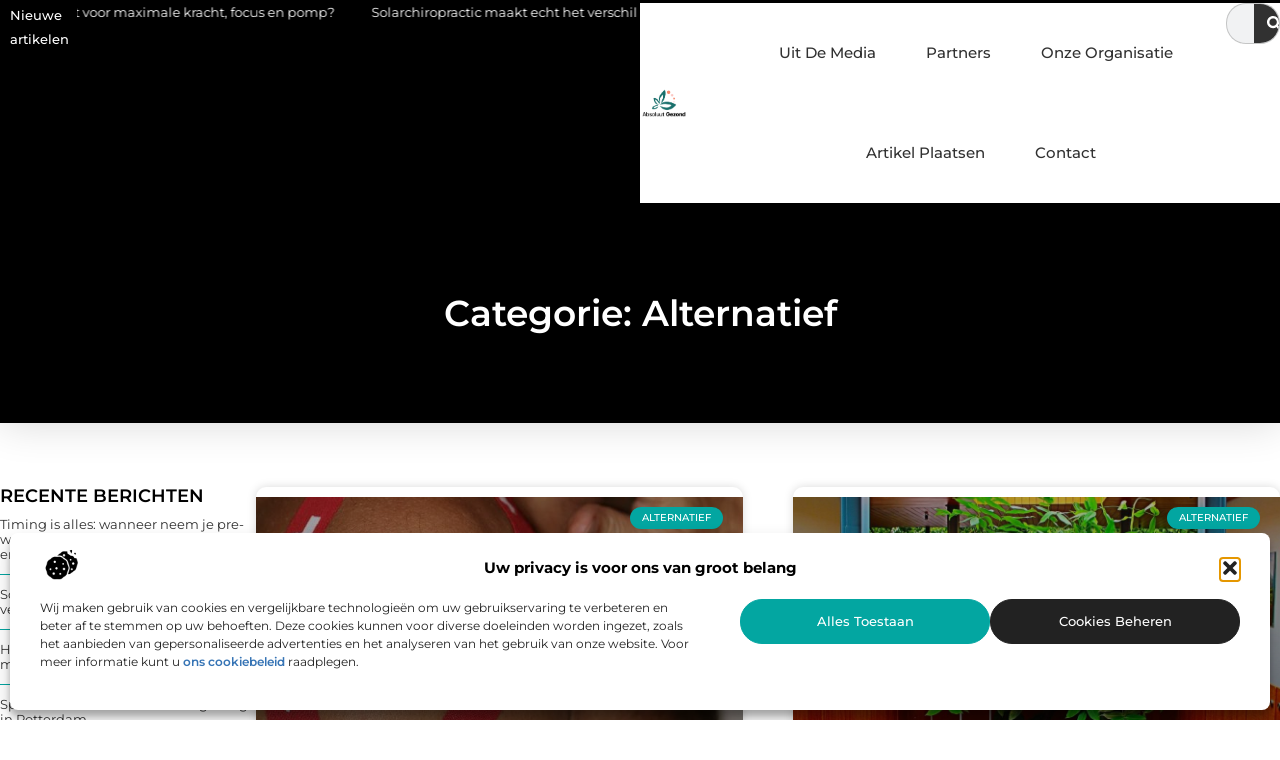

--- FILE ---
content_type: text/html; charset=UTF-8
request_url: https://absoluutgezond.nl/category/alternatief/
body_size: 34399
content:
<!doctype html>
<html lang="nl-NL" prefix="og: https://ogp.me/ns#">
<head>
	<meta charset="UTF-8">
	<meta name="viewport" content="width=device-width, initial-scale=1">
	<link rel="profile" href="https://gmpg.org/xfn/11">
	
<!-- Search Engine Optimization door Rank Math - https://rankmath.com/ -->
<title>Alternatief &bull; Absoluut Gezond</title>
<meta name="robots" content="follow, index, max-snippet:-1, max-video-preview:-1, max-image-preview:large"/>
<link rel="canonical" href="https://absoluutgezond.nl/category/alternatief/" />
<meta property="og:locale" content="nl_NL" />
<meta property="og:type" content="article" />
<meta property="og:title" content="Alternatief &bull; Absoluut Gezond" />
<meta property="og:url" content="https://absoluutgezond.nl/category/alternatief/" />
<meta property="og:site_name" content="Absoluut Gezond" />
<meta name="twitter:card" content="summary_large_image" />
<meta name="twitter:title" content="Alternatief &bull; Absoluut Gezond" />
<script type="application/ld+json" class="rank-math-schema">{"@context":"https://schema.org","@graph":[{"@type":"Organization","@id":"https://absoluutgezond.nl/#organization","name":"absoluutgezond","url":"https://absoluutgezond.nl","logo":{"@type":"ImageObject","@id":"https://absoluutgezond.nl/#logo","url":"https://absoluutgezond.nl/wp-content/uploads/2021/09/1.absoluutgezond.nl-Logo-355x159px.png","contentUrl":"https://absoluutgezond.nl/wp-content/uploads/2021/09/1.absoluutgezond.nl-Logo-355x159px.png","caption":"Absoluut Gezond","inLanguage":"nl-NL","width":"355","height":"159"}},{"@type":"WebSite","@id":"https://absoluutgezond.nl/#website","url":"https://absoluutgezond.nl","name":"Absoluut Gezond","alternateName":"absoluutgezond.nl","publisher":{"@id":"https://absoluutgezond.nl/#organization"},"inLanguage":"nl-NL"},{"@type":"BreadcrumbList","@id":"https://absoluutgezond.nl/category/alternatief/#breadcrumb","itemListElement":[{"@type":"ListItem","position":"1","item":{"@id":"https://absoluutgezond.nl/","name":"Home"}},{"@type":"ListItem","position":"2","item":{"@id":"https://absoluutgezond.nl/category/alternatief/","name":"Alternatief"}}]},{"@type":"CollectionPage","@id":"https://absoluutgezond.nl/category/alternatief/#webpage","url":"https://absoluutgezond.nl/category/alternatief/","name":"Alternatief &bull; Absoluut Gezond","isPartOf":{"@id":"https://absoluutgezond.nl/#website"},"inLanguage":"nl-NL","breadcrumb":{"@id":"https://absoluutgezond.nl/category/alternatief/#breadcrumb"}}]}</script>
<!-- /Rank Math WordPress SEO plugin -->

<style id='wp-img-auto-sizes-contain-inline-css'>
img:is([sizes=auto i],[sizes^="auto," i]){contain-intrinsic-size:3000px 1500px}
/*# sourceURL=wp-img-auto-sizes-contain-inline-css */
</style>
<link rel='stylesheet' id='colorboxstyle-css' href='https://absoluutgezond.nl/wp-content/plugins/link-library/colorbox/colorbox.css?ver=6.9' media='all' />
<style id='wp-emoji-styles-inline-css'>

	img.wp-smiley, img.emoji {
		display: inline !important;
		border: none !important;
		box-shadow: none !important;
		height: 1em !important;
		width: 1em !important;
		margin: 0 0.07em !important;
		vertical-align: -0.1em !important;
		background: none !important;
		padding: 0 !important;
	}
/*# sourceURL=wp-emoji-styles-inline-css */
</style>
<link rel='stylesheet' id='wp-block-library-css' href='https://absoluutgezond.nl/wp-includes/css/dist/block-library/style.min.css?ver=6.9' media='all' />
<style id='global-styles-inline-css'>
:root{--wp--preset--aspect-ratio--square: 1;--wp--preset--aspect-ratio--4-3: 4/3;--wp--preset--aspect-ratio--3-4: 3/4;--wp--preset--aspect-ratio--3-2: 3/2;--wp--preset--aspect-ratio--2-3: 2/3;--wp--preset--aspect-ratio--16-9: 16/9;--wp--preset--aspect-ratio--9-16: 9/16;--wp--preset--color--black: #000000;--wp--preset--color--cyan-bluish-gray: #abb8c3;--wp--preset--color--white: #ffffff;--wp--preset--color--pale-pink: #f78da7;--wp--preset--color--vivid-red: #cf2e2e;--wp--preset--color--luminous-vivid-orange: #ff6900;--wp--preset--color--luminous-vivid-amber: #fcb900;--wp--preset--color--light-green-cyan: #7bdcb5;--wp--preset--color--vivid-green-cyan: #00d084;--wp--preset--color--pale-cyan-blue: #8ed1fc;--wp--preset--color--vivid-cyan-blue: #0693e3;--wp--preset--color--vivid-purple: #9b51e0;--wp--preset--gradient--vivid-cyan-blue-to-vivid-purple: linear-gradient(135deg,rgb(6,147,227) 0%,rgb(155,81,224) 100%);--wp--preset--gradient--light-green-cyan-to-vivid-green-cyan: linear-gradient(135deg,rgb(122,220,180) 0%,rgb(0,208,130) 100%);--wp--preset--gradient--luminous-vivid-amber-to-luminous-vivid-orange: linear-gradient(135deg,rgb(252,185,0) 0%,rgb(255,105,0) 100%);--wp--preset--gradient--luminous-vivid-orange-to-vivid-red: linear-gradient(135deg,rgb(255,105,0) 0%,rgb(207,46,46) 100%);--wp--preset--gradient--very-light-gray-to-cyan-bluish-gray: linear-gradient(135deg,rgb(238,238,238) 0%,rgb(169,184,195) 100%);--wp--preset--gradient--cool-to-warm-spectrum: linear-gradient(135deg,rgb(74,234,220) 0%,rgb(151,120,209) 20%,rgb(207,42,186) 40%,rgb(238,44,130) 60%,rgb(251,105,98) 80%,rgb(254,248,76) 100%);--wp--preset--gradient--blush-light-purple: linear-gradient(135deg,rgb(255,206,236) 0%,rgb(152,150,240) 100%);--wp--preset--gradient--blush-bordeaux: linear-gradient(135deg,rgb(254,205,165) 0%,rgb(254,45,45) 50%,rgb(107,0,62) 100%);--wp--preset--gradient--luminous-dusk: linear-gradient(135deg,rgb(255,203,112) 0%,rgb(199,81,192) 50%,rgb(65,88,208) 100%);--wp--preset--gradient--pale-ocean: linear-gradient(135deg,rgb(255,245,203) 0%,rgb(182,227,212) 50%,rgb(51,167,181) 100%);--wp--preset--gradient--electric-grass: linear-gradient(135deg,rgb(202,248,128) 0%,rgb(113,206,126) 100%);--wp--preset--gradient--midnight: linear-gradient(135deg,rgb(2,3,129) 0%,rgb(40,116,252) 100%);--wp--preset--font-size--small: 13px;--wp--preset--font-size--medium: 20px;--wp--preset--font-size--large: 36px;--wp--preset--font-size--x-large: 42px;--wp--preset--spacing--20: 0.44rem;--wp--preset--spacing--30: 0.67rem;--wp--preset--spacing--40: 1rem;--wp--preset--spacing--50: 1.5rem;--wp--preset--spacing--60: 2.25rem;--wp--preset--spacing--70: 3.38rem;--wp--preset--spacing--80: 5.06rem;--wp--preset--shadow--natural: 6px 6px 9px rgba(0, 0, 0, 0.2);--wp--preset--shadow--deep: 12px 12px 50px rgba(0, 0, 0, 0.4);--wp--preset--shadow--sharp: 6px 6px 0px rgba(0, 0, 0, 0.2);--wp--preset--shadow--outlined: 6px 6px 0px -3px rgb(255, 255, 255), 6px 6px rgb(0, 0, 0);--wp--preset--shadow--crisp: 6px 6px 0px rgb(0, 0, 0);}:root { --wp--style--global--content-size: 800px;--wp--style--global--wide-size: 1200px; }:where(body) { margin: 0; }.wp-site-blocks > .alignleft { float: left; margin-right: 2em; }.wp-site-blocks > .alignright { float: right; margin-left: 2em; }.wp-site-blocks > .aligncenter { justify-content: center; margin-left: auto; margin-right: auto; }:where(.wp-site-blocks) > * { margin-block-start: 24px; margin-block-end: 0; }:where(.wp-site-blocks) > :first-child { margin-block-start: 0; }:where(.wp-site-blocks) > :last-child { margin-block-end: 0; }:root { --wp--style--block-gap: 24px; }:root :where(.is-layout-flow) > :first-child{margin-block-start: 0;}:root :where(.is-layout-flow) > :last-child{margin-block-end: 0;}:root :where(.is-layout-flow) > *{margin-block-start: 24px;margin-block-end: 0;}:root :where(.is-layout-constrained) > :first-child{margin-block-start: 0;}:root :where(.is-layout-constrained) > :last-child{margin-block-end: 0;}:root :where(.is-layout-constrained) > *{margin-block-start: 24px;margin-block-end: 0;}:root :where(.is-layout-flex){gap: 24px;}:root :where(.is-layout-grid){gap: 24px;}.is-layout-flow > .alignleft{float: left;margin-inline-start: 0;margin-inline-end: 2em;}.is-layout-flow > .alignright{float: right;margin-inline-start: 2em;margin-inline-end: 0;}.is-layout-flow > .aligncenter{margin-left: auto !important;margin-right: auto !important;}.is-layout-constrained > .alignleft{float: left;margin-inline-start: 0;margin-inline-end: 2em;}.is-layout-constrained > .alignright{float: right;margin-inline-start: 2em;margin-inline-end: 0;}.is-layout-constrained > .aligncenter{margin-left: auto !important;margin-right: auto !important;}.is-layout-constrained > :where(:not(.alignleft):not(.alignright):not(.alignfull)){max-width: var(--wp--style--global--content-size);margin-left: auto !important;margin-right: auto !important;}.is-layout-constrained > .alignwide{max-width: var(--wp--style--global--wide-size);}body .is-layout-flex{display: flex;}.is-layout-flex{flex-wrap: wrap;align-items: center;}.is-layout-flex > :is(*, div){margin: 0;}body .is-layout-grid{display: grid;}.is-layout-grid > :is(*, div){margin: 0;}body{padding-top: 0px;padding-right: 0px;padding-bottom: 0px;padding-left: 0px;}a:where(:not(.wp-element-button)){text-decoration: underline;}:root :where(.wp-element-button, .wp-block-button__link){background-color: #32373c;border-width: 0;color: #fff;font-family: inherit;font-size: inherit;font-style: inherit;font-weight: inherit;letter-spacing: inherit;line-height: inherit;padding-top: calc(0.667em + 2px);padding-right: calc(1.333em + 2px);padding-bottom: calc(0.667em + 2px);padding-left: calc(1.333em + 2px);text-decoration: none;text-transform: inherit;}.has-black-color{color: var(--wp--preset--color--black) !important;}.has-cyan-bluish-gray-color{color: var(--wp--preset--color--cyan-bluish-gray) !important;}.has-white-color{color: var(--wp--preset--color--white) !important;}.has-pale-pink-color{color: var(--wp--preset--color--pale-pink) !important;}.has-vivid-red-color{color: var(--wp--preset--color--vivid-red) !important;}.has-luminous-vivid-orange-color{color: var(--wp--preset--color--luminous-vivid-orange) !important;}.has-luminous-vivid-amber-color{color: var(--wp--preset--color--luminous-vivid-amber) !important;}.has-light-green-cyan-color{color: var(--wp--preset--color--light-green-cyan) !important;}.has-vivid-green-cyan-color{color: var(--wp--preset--color--vivid-green-cyan) !important;}.has-pale-cyan-blue-color{color: var(--wp--preset--color--pale-cyan-blue) !important;}.has-vivid-cyan-blue-color{color: var(--wp--preset--color--vivid-cyan-blue) !important;}.has-vivid-purple-color{color: var(--wp--preset--color--vivid-purple) !important;}.has-black-background-color{background-color: var(--wp--preset--color--black) !important;}.has-cyan-bluish-gray-background-color{background-color: var(--wp--preset--color--cyan-bluish-gray) !important;}.has-white-background-color{background-color: var(--wp--preset--color--white) !important;}.has-pale-pink-background-color{background-color: var(--wp--preset--color--pale-pink) !important;}.has-vivid-red-background-color{background-color: var(--wp--preset--color--vivid-red) !important;}.has-luminous-vivid-orange-background-color{background-color: var(--wp--preset--color--luminous-vivid-orange) !important;}.has-luminous-vivid-amber-background-color{background-color: var(--wp--preset--color--luminous-vivid-amber) !important;}.has-light-green-cyan-background-color{background-color: var(--wp--preset--color--light-green-cyan) !important;}.has-vivid-green-cyan-background-color{background-color: var(--wp--preset--color--vivid-green-cyan) !important;}.has-pale-cyan-blue-background-color{background-color: var(--wp--preset--color--pale-cyan-blue) !important;}.has-vivid-cyan-blue-background-color{background-color: var(--wp--preset--color--vivid-cyan-blue) !important;}.has-vivid-purple-background-color{background-color: var(--wp--preset--color--vivid-purple) !important;}.has-black-border-color{border-color: var(--wp--preset--color--black) !important;}.has-cyan-bluish-gray-border-color{border-color: var(--wp--preset--color--cyan-bluish-gray) !important;}.has-white-border-color{border-color: var(--wp--preset--color--white) !important;}.has-pale-pink-border-color{border-color: var(--wp--preset--color--pale-pink) !important;}.has-vivid-red-border-color{border-color: var(--wp--preset--color--vivid-red) !important;}.has-luminous-vivid-orange-border-color{border-color: var(--wp--preset--color--luminous-vivid-orange) !important;}.has-luminous-vivid-amber-border-color{border-color: var(--wp--preset--color--luminous-vivid-amber) !important;}.has-light-green-cyan-border-color{border-color: var(--wp--preset--color--light-green-cyan) !important;}.has-vivid-green-cyan-border-color{border-color: var(--wp--preset--color--vivid-green-cyan) !important;}.has-pale-cyan-blue-border-color{border-color: var(--wp--preset--color--pale-cyan-blue) !important;}.has-vivid-cyan-blue-border-color{border-color: var(--wp--preset--color--vivid-cyan-blue) !important;}.has-vivid-purple-border-color{border-color: var(--wp--preset--color--vivid-purple) !important;}.has-vivid-cyan-blue-to-vivid-purple-gradient-background{background: var(--wp--preset--gradient--vivid-cyan-blue-to-vivid-purple) !important;}.has-light-green-cyan-to-vivid-green-cyan-gradient-background{background: var(--wp--preset--gradient--light-green-cyan-to-vivid-green-cyan) !important;}.has-luminous-vivid-amber-to-luminous-vivid-orange-gradient-background{background: var(--wp--preset--gradient--luminous-vivid-amber-to-luminous-vivid-orange) !important;}.has-luminous-vivid-orange-to-vivid-red-gradient-background{background: var(--wp--preset--gradient--luminous-vivid-orange-to-vivid-red) !important;}.has-very-light-gray-to-cyan-bluish-gray-gradient-background{background: var(--wp--preset--gradient--very-light-gray-to-cyan-bluish-gray) !important;}.has-cool-to-warm-spectrum-gradient-background{background: var(--wp--preset--gradient--cool-to-warm-spectrum) !important;}.has-blush-light-purple-gradient-background{background: var(--wp--preset--gradient--blush-light-purple) !important;}.has-blush-bordeaux-gradient-background{background: var(--wp--preset--gradient--blush-bordeaux) !important;}.has-luminous-dusk-gradient-background{background: var(--wp--preset--gradient--luminous-dusk) !important;}.has-pale-ocean-gradient-background{background: var(--wp--preset--gradient--pale-ocean) !important;}.has-electric-grass-gradient-background{background: var(--wp--preset--gradient--electric-grass) !important;}.has-midnight-gradient-background{background: var(--wp--preset--gradient--midnight) !important;}.has-small-font-size{font-size: var(--wp--preset--font-size--small) !important;}.has-medium-font-size{font-size: var(--wp--preset--font-size--medium) !important;}.has-large-font-size{font-size: var(--wp--preset--font-size--large) !important;}.has-x-large-font-size{font-size: var(--wp--preset--font-size--x-large) !important;}
:root :where(.wp-block-pullquote){font-size: 1.5em;line-height: 1.6;}
/*# sourceURL=global-styles-inline-css */
</style>
<link rel='stylesheet' id='thumbs_rating_styles-css' href='https://absoluutgezond.nl/wp-content/plugins/link-library/upvote-downvote/css/style.css?ver=1.0.0' media='all' />
<link rel='stylesheet' id='cmplz-general-css' href='https://absoluutgezond.nl/wp-content/plugins/complianz-gdpr/assets/css/cookieblocker.min.css?ver=1741706570' media='all' />
<link rel='stylesheet' id='hello-elementor-css' href='https://absoluutgezond.nl/wp-content/themes/hello-elementor/assets/css/reset.css?ver=3.4.6' media='all' />
<link rel='stylesheet' id='hello-elementor-theme-style-css' href='https://absoluutgezond.nl/wp-content/themes/hello-elementor/assets/css/theme.css?ver=3.4.6' media='all' />
<link rel='stylesheet' id='hello-elementor-header-footer-css' href='https://absoluutgezond.nl/wp-content/themes/hello-elementor/assets/css/header-footer.css?ver=3.4.6' media='all' />
<link rel='stylesheet' id='elementor-frontend-css' href='https://absoluutgezond.nl/wp-content/plugins/elementor/assets/css/frontend.min.css?ver=3.34.2' media='all' />
<link rel='stylesheet' id='elementor-post-4973-css' href='https://absoluutgezond.nl/wp-content/uploads/elementor/css/post-4973.css?ver=1769351372' media='all' />
<link rel='stylesheet' id='widget-heading-css' href='https://absoluutgezond.nl/wp-content/plugins/elementor/assets/css/widget-heading.min.css?ver=3.34.2' media='all' />
<link rel='stylesheet' id='widget-nav-menu-css' href='https://absoluutgezond.nl/wp-content/plugins/elementor-pro/assets/css/widget-nav-menu.min.css?ver=3.29.2' media='all' />
<link rel='stylesheet' id='widget-search-form-css' href='https://absoluutgezond.nl/wp-content/plugins/elementor-pro/assets/css/widget-search-form.min.css?ver=3.29.2' media='all' />
<link rel='stylesheet' id='e-animation-grow-css' href='https://absoluutgezond.nl/wp-content/plugins/elementor/assets/lib/animations/styles/e-animation-grow.min.css?ver=3.34.2' media='all' />
<link rel='stylesheet' id='widget-image-css' href='https://absoluutgezond.nl/wp-content/plugins/elementor/assets/css/widget-image.min.css?ver=3.34.2' media='all' />
<link rel='stylesheet' id='e-animation-fadeIn-css' href='https://absoluutgezond.nl/wp-content/plugins/elementor/assets/lib/animations/styles/fadeIn.min.css?ver=3.34.2' media='all' />
<link rel='stylesheet' id='e-motion-fx-css' href='https://absoluutgezond.nl/wp-content/plugins/elementor-pro/assets/css/modules/motion-fx.min.css?ver=3.29.2' media='all' />
<link rel='stylesheet' id='e-sticky-css' href='https://absoluutgezond.nl/wp-content/plugins/elementor-pro/assets/css/modules/sticky.min.css?ver=3.29.2' media='all' />
<link rel='stylesheet' id='swiper-css' href='https://absoluutgezond.nl/wp-content/plugins/elementor/assets/lib/swiper/v8/css/swiper.min.css?ver=8.4.5' media='all' />
<link rel='stylesheet' id='e-swiper-css' href='https://absoluutgezond.nl/wp-content/plugins/elementor/assets/css/conditionals/e-swiper.min.css?ver=3.34.2' media='all' />
<link rel='stylesheet' id='widget-posts-css' href='https://absoluutgezond.nl/wp-content/plugins/elementor-pro/assets/css/widget-posts.min.css?ver=3.29.2' media='all' />
<link rel='stylesheet' id='widget-sitemap-css' href='https://absoluutgezond.nl/wp-content/plugins/elementor-pro/assets/css/widget-sitemap.min.css?ver=3.29.2' media='all' />
<link rel='stylesheet' id='widget-divider-css' href='https://absoluutgezond.nl/wp-content/plugins/elementor/assets/css/widget-divider.min.css?ver=3.34.2' media='all' />
<link rel='stylesheet' id='widget-icon-box-css' href='https://absoluutgezond.nl/wp-content/plugins/elementor/assets/css/widget-icon-box.min.css?ver=3.34.2' media='all' />
<link rel='stylesheet' id='elementor-post-5344-css' href='https://absoluutgezond.nl/wp-content/uploads/elementor/css/post-5344.css?ver=1769351373' media='all' />
<link rel='stylesheet' id='elementor-post-5361-css' href='https://absoluutgezond.nl/wp-content/uploads/elementor/css/post-5361.css?ver=1769351373' media='all' />
<link rel='stylesheet' id='elementor-post-5401-css' href='https://absoluutgezond.nl/wp-content/uploads/elementor/css/post-5401.css?ver=1769352304' media='all' />
<link rel='stylesheet' id='elementor-gf-local-montserrat-css' href='https://absoluutgezond.nl/wp-content/uploads/elementor/google-fonts/css/montserrat.css?ver=1750039545' media='all' />
<script src="https://absoluutgezond.nl/wp-includes/js/jquery/jquery.min.js?ver=3.7.1" id="jquery-core-js"></script>
<script src="https://absoluutgezond.nl/wp-includes/js/jquery/jquery-migrate.min.js?ver=3.4.1" id="jquery-migrate-js"></script>
<script src="https://absoluutgezond.nl/wp-content/plugins/link-library/colorbox/jquery.colorbox-min.js?ver=1.3.9" id="colorbox-js"></script>
<script id="thumbs_rating_scripts-js-extra">
var thumbs_rating_ajax = {"ajax_url":"https://absoluutgezond.nl/wp-admin/admin-ajax.php","nonce":"6d1f6aad6d"};
//# sourceURL=thumbs_rating_scripts-js-extra
</script>
<script src="https://absoluutgezond.nl/wp-content/plugins/link-library/upvote-downvote/js/general.js?ver=4.0.1" id="thumbs_rating_scripts-js"></script>
<link rel="https://api.w.org/" href="https://absoluutgezond.nl/wp-json/" /><link rel="alternate" title="JSON" type="application/json" href="https://absoluutgezond.nl/wp-json/wp/v2/categories/57" /><link rel="EditURI" type="application/rsd+xml" title="RSD" href="https://absoluutgezond.nl/xmlrpc.php?rsd" />
<meta name="generator" content="WordPress 6.9" />
<script type="text/javascript">//<![CDATA[
  function external_links_in_new_windows_loop() {
    if (!document.links) {
      document.links = document.getElementsByTagName('a');
    }
    var change_link = false;
    var force = '';
    var ignore = '';

    for (var t=0; t<document.links.length; t++) {
      var all_links = document.links[t];
      change_link = false;
      
      if(document.links[t].hasAttribute('onClick') == false) {
        // forced if the address starts with http (or also https), but does not link to the current domain
        if(all_links.href.search(/^http/) != -1 && all_links.href.search('absoluutgezond.nl') == -1 && all_links.href.search(/^#/) == -1) {
          // console.log('Changed ' + all_links.href);
          change_link = true;
        }
          
        if(force != '' && all_links.href.search(force) != -1) {
          // forced
          // console.log('force ' + all_links.href);
          change_link = true;
        }
        
        if(ignore != '' && all_links.href.search(ignore) != -1) {
          // console.log('ignore ' + all_links.href);
          // ignored
          change_link = false;
        }

        if(change_link == true) {
          // console.log('Changed ' + all_links.href);
          document.links[t].setAttribute('onClick', 'javascript:window.open(\'' + all_links.href.replace(/'/g, '') + '\', \'_blank\', \'noopener\'); return false;');
          document.links[t].removeAttribute('target');
        }
      }
    }
  }
  
  // Load
  function external_links_in_new_windows_load(func)
  {  
    var oldonload = window.onload;
    if (typeof window.onload != 'function'){
      window.onload = func;
    } else {
      window.onload = function(){
        oldonload();
        func();
      }
    }
  }

  external_links_in_new_windows_load(external_links_in_new_windows_loop);
  //]]></script>

			<style>.cmplz-hidden {
					display: none !important;
				}</style><meta name="generator" content="Elementor 3.34.2; features: e_font_icon_svg, additional_custom_breakpoints; settings: css_print_method-external, google_font-enabled, font_display-swap">
			<style>
				.e-con.e-parent:nth-of-type(n+4):not(.e-lazyloaded):not(.e-no-lazyload),
				.e-con.e-parent:nth-of-type(n+4):not(.e-lazyloaded):not(.e-no-lazyload) * {
					background-image: none !important;
				}
				@media screen and (max-height: 1024px) {
					.e-con.e-parent:nth-of-type(n+3):not(.e-lazyloaded):not(.e-no-lazyload),
					.e-con.e-parent:nth-of-type(n+3):not(.e-lazyloaded):not(.e-no-lazyload) * {
						background-image: none !important;
					}
				}
				@media screen and (max-height: 640px) {
					.e-con.e-parent:nth-of-type(n+2):not(.e-lazyloaded):not(.e-no-lazyload),
					.e-con.e-parent:nth-of-type(n+2):not(.e-lazyloaded):not(.e-no-lazyload) * {
						background-image: none !important;
					}
				}
			</style>
			<link rel="icon" href="https://absoluutgezond.nl/wp-content/uploads/2021/09/cropped-0.absoluutgezond.nl-icon-150x150-px-32x32.png" sizes="32x32" />
<link rel="icon" href="https://absoluutgezond.nl/wp-content/uploads/2021/09/cropped-0.absoluutgezond.nl-icon-150x150-px-192x192.png" sizes="192x192" />
<link rel="apple-touch-icon" href="https://absoluutgezond.nl/wp-content/uploads/2021/09/cropped-0.absoluutgezond.nl-icon-150x150-px-180x180.png" />
<meta name="msapplication-TileImage" content="https://absoluutgezond.nl/wp-content/uploads/2021/09/cropped-0.absoluutgezond.nl-icon-150x150-px-270x270.png" />
</head>
<body data-rsssl=1 data-cmplz=1 class="archive category category-alternatief category-57 wp-custom-logo wp-embed-responsive wp-theme-hello-elementor hello-elementor-default elementor-page-5401 elementor-default elementor-template-full-width elementor-kit-4973">


<a class="skip-link screen-reader-text" href="#content">Ga naar de inhoud</a>

		<header data-elementor-type="header" data-elementor-id="5344" class="elementor elementor-5344 elementor-location-header" data-elementor-post-type="elementor_library">
			<header class="elementor-element elementor-element-4a6b2831 top e-con-full e-flex e-con e-parent" data-id="4a6b2831" data-element_type="container" data-settings="{&quot;background_background&quot;:&quot;classic&quot;,&quot;sticky&quot;:&quot;top&quot;,&quot;sticky_on&quot;:[&quot;desktop&quot;,&quot;tablet&quot;,&quot;mobile&quot;],&quot;sticky_offset&quot;:0,&quot;sticky_effects_offset&quot;:0,&quot;sticky_anchor_link_offset&quot;:0}">
		<div class="elementor-element elementor-element-23d90890 e-flex e-con-boxed e-con e-child" data-id="23d90890" data-element_type="container" data-settings="{&quot;background_background&quot;:&quot;classic&quot;}">
					<div class="e-con-inner">
		<div class="elementor-element elementor-element-31e331e9 e-con-full e-flex e-con e-child" data-id="31e331e9" data-element_type="container">
				<div class="elementor-element elementor-element-4ef1b936 elementor-widget elementor-widget-heading" data-id="4ef1b936" data-element_type="widget" data-widget_type="heading.default">
				<div class="elementor-widget-container">
					<span class="elementor-heading-title elementor-size-default">Nieuwe artikelen</span>				</div>
				</div>
				</div>
		<div class="elementor-element elementor-element-424920a e-con-full e-flex e-con e-child" data-id="424920a" data-element_type="container">
				<div class="elementor-element elementor-element-48a8cbd8 elementor-widget elementor-widget-shortcode" data-id="48a8cbd8" data-element_type="widget" data-widget_type="shortcode.default">
				<div class="elementor-widget-container">
							<div class="elementor-shortcode"><div class="items"><div class="item"><a href="https://absoluutgezond.nl/fitness/timing-is-alles-wanneer-neem-je-pre-workout-voor-maximale-kracht-focus-en-pomp/"><svg aria-hidden="true" class="e-font-icon-svg e-fas-angle-double-right" viewBox="0 0 448 512" xmlns="http://www.w3.org/2000/svg"><path d="M224.3 273l-136 136c-9.4 9.4-24.6 9.4-33.9 0l-22.6-22.6c-9.4-9.4-9.4-24.6 0-33.9l96.4-96.4-96.4-96.4c-9.4-9.4-9.4-24.6 0-33.9L54.3 103c9.4-9.4 24.6-9.4 33.9 0l136 136c9.5 9.4 9.5 24.6.1 34zm192-34l-136-136c-9.4-9.4-24.6-9.4-33.9 0l-22.6 22.6c-9.4 9.4-9.4 24.6 0 33.9l96.4 96.4-96.4 96.4c-9.4 9.4-9.4 24.6 0 33.9l22.6 22.6c9.4 9.4 24.6 9.4 33.9 0l136-136c9.4-9.2 9.4-24.4 0-33.8z"></path></svg>Timing is alles: wanneer neem je pre-workout voor maximale kracht, focus en pomp?</a></div><div class="item"><a href="https://absoluutgezond.nl/aandoeningen-en-ziekten/solarchiropractic-maakt-echt-het-verschil/"><svg aria-hidden="true" class="e-font-icon-svg e-fas-angle-double-right" viewBox="0 0 448 512" xmlns="http://www.w3.org/2000/svg"><path d="M224.3 273l-136 136c-9.4 9.4-24.6 9.4-33.9 0l-22.6-22.6c-9.4-9.4-9.4-24.6 0-33.9l96.4-96.4-96.4-96.4c-9.4-9.4-9.4-24.6 0-33.9L54.3 103c9.4-9.4 24.6-9.4 33.9 0l136 136c9.5 9.4 9.5 24.6.1 34zm192-34l-136-136c-9.4-9.4-24.6-9.4-33.9 0l-22.6 22.6c-9.4 9.4-9.4 24.6 0 33.9l96.4 96.4-96.4 96.4c-9.4 9.4-9.4 24.6 0 33.9l22.6 22.6c9.4 9.4 24.6 9.4 33.9 0l136-136c9.4-9.2 9.4-24.4 0-33.8z"></path></svg>Solarchiropractic maakt echt het verschil</a></div><div class="item"><a href="https://absoluutgezond.nl/tandheelkunde/hoe-goed-zorg-jij-voor-een-goede-mondgezondheid/"><svg aria-hidden="true" class="e-font-icon-svg e-fas-angle-double-right" viewBox="0 0 448 512" xmlns="http://www.w3.org/2000/svg"><path d="M224.3 273l-136 136c-9.4 9.4-24.6 9.4-33.9 0l-22.6-22.6c-9.4-9.4-9.4-24.6 0-33.9l96.4-96.4-96.4-96.4c-9.4-9.4-9.4-24.6 0-33.9L54.3 103c9.4-9.4 24.6-9.4 33.9 0l136 136c9.5 9.4 9.5 24.6.1 34zm192-34l-136-136c-9.4-9.4-24.6-9.4-33.9 0l-22.6 22.6c-9.4 9.4-9.4 24.6 0 33.9l96.4 96.4-96.4 96.4c-9.4 9.4-9.4 24.6 0 33.9l22.6 22.6c9.4 9.4 24.6 9.4 33.9 0l136-136c9.4-9.2 9.4-24.4 0-33.8z"></path></svg>Hoe goed zorg jij voor een goede mondgezondheid?</a></div><div class="item"><a href="https://absoluutgezond.nl/tandheelkunde/specialistische-tandheelkundige-zorg-in-rotterdam/"><svg aria-hidden="true" class="e-font-icon-svg e-fas-angle-double-right" viewBox="0 0 448 512" xmlns="http://www.w3.org/2000/svg"><path d="M224.3 273l-136 136c-9.4 9.4-24.6 9.4-33.9 0l-22.6-22.6c-9.4-9.4-9.4-24.6 0-33.9l96.4-96.4-96.4-96.4c-9.4-9.4-9.4-24.6 0-33.9L54.3 103c9.4-9.4 24.6-9.4 33.9 0l136 136c9.5 9.4 9.5 24.6.1 34zm192-34l-136-136c-9.4-9.4-24.6-9.4-33.9 0l-22.6 22.6c-9.4 9.4-9.4 24.6 0 33.9l96.4 96.4-96.4 96.4c-9.4 9.4-9.4 24.6 0 33.9l22.6 22.6c9.4 9.4 24.6 9.4 33.9 0l136-136c9.4-9.2 9.4-24.4 0-33.8z"></path></svg>Specialistische tandheelkundige zorg in Rotterdam</a></div><div class="item"><a href="https://absoluutgezond.nl/tandheelkunde/kindertandarts-in-rotterdam-zorg-voor-een-gezonde-glimlach-van-jongs-af-aan/"><svg aria-hidden="true" class="e-font-icon-svg e-fas-angle-double-right" viewBox="0 0 448 512" xmlns="http://www.w3.org/2000/svg"><path d="M224.3 273l-136 136c-9.4 9.4-24.6 9.4-33.9 0l-22.6-22.6c-9.4-9.4-9.4-24.6 0-33.9l96.4-96.4-96.4-96.4c-9.4-9.4-9.4-24.6 0-33.9L54.3 103c9.4-9.4 24.6-9.4 33.9 0l136 136c9.5 9.4 9.5 24.6.1 34zm192-34l-136-136c-9.4-9.4-24.6-9.4-33.9 0l-22.6 22.6c-9.4 9.4-9.4 24.6 0 33.9l96.4 96.4-96.4 96.4c-9.4 9.4-9.4 24.6 0 33.9l22.6 22.6c9.4 9.4 24.6 9.4 33.9 0l136-136c9.4-9.2 9.4-24.4 0-33.8z"></path></svg>Kindertandarts in Rotterdam: zorg voor een gezonde glimlach van jongs af aan</a></div><div class="item"><a href="https://absoluutgezond.nl/aandoeningen-en-ziekten/de-ontwikkeling-van-ontspanning-en-gezondheid-in-de-nederlandse-samenleving/"><svg aria-hidden="true" class="e-font-icon-svg e-fas-angle-double-right" viewBox="0 0 448 512" xmlns="http://www.w3.org/2000/svg"><path d="M224.3 273l-136 136c-9.4 9.4-24.6 9.4-33.9 0l-22.6-22.6c-9.4-9.4-9.4-24.6 0-33.9l96.4-96.4-96.4-96.4c-9.4-9.4-9.4-24.6 0-33.9L54.3 103c9.4-9.4 24.6-9.4 33.9 0l136 136c9.5 9.4 9.5 24.6.1 34zm192-34l-136-136c-9.4-9.4-24.6-9.4-33.9 0l-22.6 22.6c-9.4 9.4-9.4 24.6 0 33.9l96.4 96.4-96.4 96.4c-9.4 9.4-9.4 24.6 0 33.9l22.6 22.6c9.4 9.4 24.6 9.4 33.9 0l136-136c9.4-9.2 9.4-24.4 0-33.8z"></path></svg>De ontwikkeling van ontspanning en gezondheid in de Nederlandse samenleving</a></div></div></div>
						</div>
				</div>
				</div>
				<div class="elementor-element elementor-element-4c05819d elementor-widget elementor-widget-html" data-id="4c05819d" data-element_type="widget" data-widget_type="html.default">
				<div class="elementor-widget-container">
					<script>
  const itemsContainer = document.querySelector('.items');

  // กำหนดความเร็วและตำแหน่งเริ่มต้น
  let speed = 1.75; // ความเร็วการเลื่อน (px/เฟรม)
  let position = 0;

  // คำนวณความกว้างทั้งหมดของ items
  const totalWidth = itemsContainer.scrollWidth;

  function animate() {
    position -= speed;

    // ถ้าเลื่อนจนรายการสุดท้ายพ้นหน้าจอ (จบการเลื่อน)
    if (Math.abs(position) >= totalWidth) {
      position = 0; // รีเซ็ตตำแหน่งกลับไปที่เริ่มต้น
    }

    itemsContainer.style.transform = `translateX(${position}px)`;
    requestAnimationFrame(animate); // เรียกการเลื่อนซ้ำ
  }

  // เริ่มเลื่อน
  animate();

  // หยุดเลื่อนเมื่อเอาเมาส์ชี้
  itemsContainer.addEventListener('mouseenter', () => {
    speed = 0; // หยุดการเลื่อน
  });

  // กลับมาเลื่อนเมื่อเอาเมาส์ออก
  itemsContainer.addEventListener('mouseleave', () => {
    speed = 2; // กลับมาที่ความเร็วเดิม
  });
</script>
				</div>
				</div>
					</div>
				</div>
		<div class="elementor-element elementor-element-7b2058ae e-flex e-con-boxed e-con e-child" data-id="7b2058ae" data-element_type="container">
					<div class="e-con-inner">
		<nav class="elementor-element elementor-element-5dc8a55 e-con-full e-flex e-con e-child" data-id="5dc8a55" data-element_type="container">
				<div class="elementor-element elementor-element-c4efd74 elementor-nav-menu--stretch elementor-nav-menu__align-center elementor-nav-menu__text-align-center elementor-nav-menu--dropdown-tablet elementor-nav-menu--toggle elementor-nav-menu--burger elementor-widget elementor-widget-nav-menu" data-id="c4efd74" data-element_type="widget" data-settings="{&quot;full_width&quot;:&quot;stretch&quot;,&quot;submenu_icon&quot;:{&quot;value&quot;:&quot;&lt;i class=\&quot;\&quot;&gt;&lt;\/i&gt;&quot;,&quot;library&quot;:&quot;&quot;},&quot;layout&quot;:&quot;horizontal&quot;,&quot;toggle&quot;:&quot;burger&quot;}" data-widget_type="nav-menu.default">
				<div class="elementor-widget-container">
								<nav aria-label="Menu" class="elementor-nav-menu--main elementor-nav-menu__container elementor-nav-menu--layout-horizontal e--pointer-underline e--animation-fade">
				<ul id="menu-1-c4efd74" class="elementor-nav-menu"><li class="menu-item menu-item-type-custom menu-item-object-custom menu-item-4406"><a href="/category/media/" class="elementor-item">Uit De Media</a></li>
<li class="menu-item menu-item-type-post_type menu-item-object-page menu-item-1237"><a href="https://absoluutgezond.nl/partners/" class="elementor-item">Partners</a></li>
<li class="menu-item menu-item-type-custom menu-item-object-custom menu-item-has-children menu-item-5463"><a href="#" class="elementor-item elementor-item-anchor">Onze Organisatie</a>
<ul class="sub-menu elementor-nav-menu--dropdown">
	<li class="menu-item menu-item-type-post_type menu-item-object-page menu-item-5459"><a href="https://absoluutgezond.nl/over-ons/" class="elementor-sub-item">Over ons</a></li>
	<li class="menu-item menu-item-type-post_type menu-item-object-page menu-item-5461"><a href="https://absoluutgezond.nl/ons-team/" class="elementor-sub-item">Ons team</a></li>
</ul>
</li>
<li class="menu-item menu-item-type-post_type menu-item-object-page menu-item-5458"><a href="https://absoluutgezond.nl/artikel-plaatsen/" class="elementor-item">Artikel Plaatsen</a></li>
<li class="menu-item menu-item-type-post_type menu-item-object-page menu-item-1238"><a href="https://absoluutgezond.nl/contact/" class="elementor-item">Contact</a></li>
</ul>			</nav>
					<div class="elementor-menu-toggle" role="button" tabindex="0" aria-label="Menu toggle" aria-expanded="false">
			<span class="elementor-menu-toggle__icon--open"><svg xmlns="http://www.w3.org/2000/svg" xml:space="preserve" viewBox="0 0 388.4 388.4"><path d="M22.3 329.7H272c10.6 0 19.1-8.6 19.1-19.1 0-10.6-8.6-19.2-19.1-19.2H22.3c-10.6 0-19.1 8.6-19.1 19.2 0 10.5 8.5 19.1 19.1 19.1M22.3 213.8H368c10.6 0 19.1-8.6 19.1-19.1 0-10.6-8.6-19.1-19.1-19.1H22.3c-10.6 0-19.1 8.6-19.1 19.1s8.5 19.1 19.1 19.1M22.3 97.9H272c10.6 0 19.1-8.6 19.1-19.1s-8.6-19.1-19.1-19.1H22.3c-10.6 0-19.1 8.6-19.1 19.1s8.5 19.1 19.1 19.1"></path></svg></span><svg aria-hidden="true" role="presentation" class="elementor-menu-toggle__icon--close e-font-icon-svg e-eicon-close" viewBox="0 0 1000 1000" xmlns="http://www.w3.org/2000/svg"><path d="M742 167L500 408 258 167C246 154 233 150 217 150 196 150 179 158 167 167 154 179 150 196 150 212 150 229 154 242 171 254L408 500 167 742C138 771 138 800 167 829 196 858 225 858 254 829L496 587 738 829C750 842 767 846 783 846 800 846 817 842 829 829 842 817 846 804 846 783 846 767 842 750 829 737L588 500 833 258C863 229 863 200 833 171 804 137 775 137 742 167Z"></path></svg>		</div>
					<nav class="elementor-nav-menu--dropdown elementor-nav-menu__container" aria-hidden="true">
				<ul id="menu-2-c4efd74" class="elementor-nav-menu"><li class="menu-item menu-item-type-custom menu-item-object-custom menu-item-4406"><a href="/category/media/" class="elementor-item" tabindex="-1">Uit De Media</a></li>
<li class="menu-item menu-item-type-post_type menu-item-object-page menu-item-1237"><a href="https://absoluutgezond.nl/partners/" class="elementor-item" tabindex="-1">Partners</a></li>
<li class="menu-item menu-item-type-custom menu-item-object-custom menu-item-has-children menu-item-5463"><a href="#" class="elementor-item elementor-item-anchor" tabindex="-1">Onze Organisatie</a>
<ul class="sub-menu elementor-nav-menu--dropdown">
	<li class="menu-item menu-item-type-post_type menu-item-object-page menu-item-5459"><a href="https://absoluutgezond.nl/over-ons/" class="elementor-sub-item" tabindex="-1">Over ons</a></li>
	<li class="menu-item menu-item-type-post_type menu-item-object-page menu-item-5461"><a href="https://absoluutgezond.nl/ons-team/" class="elementor-sub-item" tabindex="-1">Ons team</a></li>
</ul>
</li>
<li class="menu-item menu-item-type-post_type menu-item-object-page menu-item-5458"><a href="https://absoluutgezond.nl/artikel-plaatsen/" class="elementor-item" tabindex="-1">Artikel Plaatsen</a></li>
<li class="menu-item menu-item-type-post_type menu-item-object-page menu-item-1238"><a href="https://absoluutgezond.nl/contact/" class="elementor-item" tabindex="-1">Contact</a></li>
</ul>			</nav>
						</div>
				</div>
				<div class="elementor-element elementor-element-6736ec42 elementor-widget__width-initial elementor-hidden-mobile elementor-search-form--skin-classic elementor-search-form--button-type-icon elementor-search-form--icon-search elementor-widget elementor-widget-search-form" data-id="6736ec42" data-element_type="widget" data-settings="{&quot;skin&quot;:&quot;classic&quot;}" data-widget_type="search-form.default">
				<div class="elementor-widget-container">
							<search role="search">
			<form class="elementor-search-form" action="https://absoluutgezond.nl" method="get">
												<div class="elementor-search-form__container">
					<label class="elementor-screen-only" for="elementor-search-form-6736ec42">Zoeken</label>

					
					<input id="elementor-search-form-6736ec42" placeholder="Typ om te zoeken…" class="elementor-search-form__input" type="search" name="s" value="">
					
											<button class="elementor-search-form__submit" type="submit" aria-label="Zoeken">
															<div class="e-font-icon-svg-container"><svg class="fa fa-search e-font-icon-svg e-fas-search" viewBox="0 0 512 512" xmlns="http://www.w3.org/2000/svg"><path d="M505 442.7L405.3 343c-4.5-4.5-10.6-7-17-7H372c27.6-35.3 44-79.7 44-128C416 93.1 322.9 0 208 0S0 93.1 0 208s93.1 208 208 208c48.3 0 92.7-16.4 128-44v16.3c0 6.4 2.5 12.5 7 17l99.7 99.7c9.4 9.4 24.6 9.4 33.9 0l28.3-28.3c9.4-9.4 9.4-24.6.1-34zM208 336c-70.7 0-128-57.2-128-128 0-70.7 57.2-128 128-128 70.7 0 128 57.2 128 128 0 70.7-57.2 128-128 128z"></path></svg></div>													</button>
					
									</div>
			</form>
		</search>
						</div>
				</div>
				</nav>
				<div class="elementor-element elementor-element-33a375dd elementor-widget__width-initial elementor-widget elementor-widget-theme-site-logo elementor-widget-image" data-id="33a375dd" data-element_type="widget" data-widget_type="theme-site-logo.default">
				<div class="elementor-widget-container">
											<a href="https://absoluutgezond.nl">
			<img width="274" height="159" src="https://absoluutgezond.nl/wp-content/uploads/2021/09/cropped-1.absoluutgezond.nl-Logo-355x159px.png" class="elementor-animation-grow attachment-full size-full wp-image-1259" alt="" />				</a>
											</div>
				</div>
				<div class="elementor-element elementor-element-e948fd8 elementor-search-form--skin-full_screen elementor-widget__width-auto elementor-hidden-desktop elementor-widget-mobile__width-initial elementor-hidden-tablet elementor-widget elementor-widget-search-form" data-id="e948fd8" data-element_type="widget" data-settings="{&quot;skin&quot;:&quot;full_screen&quot;}" data-widget_type="search-form.default">
				<div class="elementor-widget-container">
							<search role="search">
			<form class="elementor-search-form" action="https://absoluutgezond.nl" method="get">
												<div class="elementor-search-form__toggle" role="button" tabindex="0" aria-label="Zoeken">
					<div class="e-font-icon-svg-container"><svg aria-hidden="true" class="e-font-icon-svg e-fas-search" viewBox="0 0 512 512" xmlns="http://www.w3.org/2000/svg"><path d="M505 442.7L405.3 343c-4.5-4.5-10.6-7-17-7H372c27.6-35.3 44-79.7 44-128C416 93.1 322.9 0 208 0S0 93.1 0 208s93.1 208 208 208c48.3 0 92.7-16.4 128-44v16.3c0 6.4 2.5 12.5 7 17l99.7 99.7c9.4 9.4 24.6 9.4 33.9 0l28.3-28.3c9.4-9.4 9.4-24.6.1-34zM208 336c-70.7 0-128-57.2-128-128 0-70.7 57.2-128 128-128 70.7 0 128 57.2 128 128 0 70.7-57.2 128-128 128z"></path></svg></div>				</div>
								<div class="elementor-search-form__container">
					<label class="elementor-screen-only" for="elementor-search-form-e948fd8">Zoeken</label>

					
					<input id="elementor-search-form-e948fd8" placeholder="" class="elementor-search-form__input" type="search" name="s" value="">
					
					
										<div class="dialog-lightbox-close-button dialog-close-button" role="button" tabindex="0" aria-label="Sluit dit zoekvak.">
						<svg aria-hidden="true" class="e-font-icon-svg e-eicon-close" viewBox="0 0 1000 1000" xmlns="http://www.w3.org/2000/svg"><path d="M742 167L500 408 258 167C246 154 233 150 217 150 196 150 179 158 167 167 154 179 150 196 150 212 150 229 154 242 171 254L408 500 167 742C138 771 138 800 167 829 196 858 225 858 254 829L496 587 738 829C750 842 767 846 783 846 800 846 817 842 829 829 842 817 846 804 846 783 846 767 842 750 829 737L588 500 833 258C863 229 863 200 833 171 804 137 775 137 742 167Z"></path></svg>					</div>
									</div>
			</form>
		</search>
						</div>
				</div>
					</div>
				</div>
				<div class="elementor-element elementor-element-4233f93 elementor-widget__width-auto elementor-fixed elementor-align-center e-transform elementor-invisible elementor-widget elementor-widget-button" data-id="4233f93" data-element_type="widget" data-settings="{&quot;_position&quot;:&quot;fixed&quot;,&quot;motion_fx_motion_fx_scrolling&quot;:&quot;yes&quot;,&quot;motion_fx_opacity_effect&quot;:&quot;yes&quot;,&quot;motion_fx_opacity_range&quot;:{&quot;unit&quot;:&quot;%&quot;,&quot;size&quot;:&quot;&quot;,&quot;sizes&quot;:{&quot;start&quot;:0,&quot;end&quot;:45}},&quot;_animation&quot;:&quot;fadeIn&quot;,&quot;_animation_delay&quot;:200,&quot;_transform_rotateZ_effect&quot;:{&quot;unit&quot;:&quot;px&quot;,&quot;size&quot;:-90,&quot;sizes&quot;:[]},&quot;motion_fx_opacity_direction&quot;:&quot;out-in&quot;,&quot;motion_fx_opacity_level&quot;:{&quot;unit&quot;:&quot;px&quot;,&quot;size&quot;:10,&quot;sizes&quot;:[]},&quot;motion_fx_devices&quot;:[&quot;desktop&quot;,&quot;tablet&quot;,&quot;mobile&quot;],&quot;_transform_rotateZ_effect_tablet&quot;:{&quot;unit&quot;:&quot;deg&quot;,&quot;size&quot;:&quot;&quot;,&quot;sizes&quot;:[]},&quot;_transform_rotateZ_effect_mobile&quot;:{&quot;unit&quot;:&quot;deg&quot;,&quot;size&quot;:&quot;&quot;,&quot;sizes&quot;:[]}}" data-widget_type="button.default">
				<div class="elementor-widget-container">
									<div class="elementor-button-wrapper">
					<a class="elementor-button elementor-button-link elementor-size-sm elementor-animation-grow" href="#top">
						<span class="elementor-button-content-wrapper">
						<span class="elementor-button-icon">
				<svg aria-hidden="true" class="e-font-icon-svg e-fas-arrow-circle-right" viewBox="0 0 512 512" xmlns="http://www.w3.org/2000/svg"><path d="M256 8c137 0 248 111 248 248S393 504 256 504 8 393 8 256 119 8 256 8zm-28.9 143.6l75.5 72.4H120c-13.3 0-24 10.7-24 24v16c0 13.3 10.7 24 24 24h182.6l-75.5 72.4c-9.7 9.3-9.9 24.8-.4 34.3l11 10.9c9.4 9.4 24.6 9.4 33.9 0L404.3 273c9.4-9.4 9.4-24.6 0-33.9L271.6 106.3c-9.4-9.4-24.6-9.4-33.9 0l-11 10.9c-9.5 9.6-9.3 25.1.4 34.4z"></path></svg>			</span>
									<span class="elementor-button-text">Ga Naar Boven</span>
					</span>
					</a>
				</div>
								</div>
				</div>
				</header>
				</header>
				<div data-elementor-type="archive" data-elementor-id="5401" class="elementor elementor-5401 elementor-location-archive" data-elementor-post-type="elementor_library">
			<section class="elementor-element elementor-element-360bf8a e-flex e-con-boxed e-con e-parent" data-id="360bf8a" data-element_type="container" data-settings="{&quot;background_background&quot;:&quot;classic&quot;}">
					<div class="e-con-inner">
				<div class="elementor-element elementor-element-1628913b elementor-widget elementor-widget-theme-archive-title elementor-page-title elementor-widget-heading" data-id="1628913b" data-element_type="widget" data-widget_type="theme-archive-title.default">
				<div class="elementor-widget-container">
					<h1 class="elementor-heading-title elementor-size-default">Categorie: Alternatief</h1>				</div>
				</div>
					</div>
				</section>
		<section class="elementor-element elementor-element-66993482 e-flex e-con-boxed e-con e-parent" data-id="66993482" data-element_type="container">
					<div class="e-con-inner">
		<aside class="elementor-element elementor-element-1fdbdc85 e-con-full e-flex e-con e-child" data-id="1fdbdc85" data-element_type="container">
		<div class="elementor-element elementor-element-1e50f6a6 e-con-full e-flex e-con e-child" data-id="1e50f6a6" data-element_type="container">
				<div class="elementor-element elementor-element-7d126be2 elementor-widget elementor-widget-heading" data-id="7d126be2" data-element_type="widget" data-widget_type="heading.default">
				<div class="elementor-widget-container">
					<h2 class="elementor-heading-title elementor-size-default">Recente berichten</h2>				</div>
				</div>
				<div class="elementor-element elementor-element-18a6f846 elementor-grid-1 elementor-posts--thumbnail-none elementor-posts--align-left elementor-grid-tablet-3 elementor-grid-mobile-1 elementor-widget elementor-widget-posts" data-id="18a6f846" data-element_type="widget" data-settings="{&quot;classic_columns&quot;:&quot;1&quot;,&quot;classic_row_gap&quot;:{&quot;unit&quot;:&quot;px&quot;,&quot;size&quot;:0,&quot;sizes&quot;:[]},&quot;classic_columns_tablet&quot;:&quot;3&quot;,&quot;classic_row_gap_tablet&quot;:{&quot;unit&quot;:&quot;px&quot;,&quot;size&quot;:5,&quot;sizes&quot;:[]},&quot;classic_columns_mobile&quot;:&quot;1&quot;,&quot;classic_row_gap_mobile&quot;:{&quot;unit&quot;:&quot;px&quot;,&quot;size&quot;:&quot;&quot;,&quot;sizes&quot;:[]}}" data-widget_type="posts.classic">
				<div class="elementor-widget-container">
							<div class="elementor-posts-container elementor-posts elementor-posts--skin-classic elementor-grid">
				<article class="elementor-post elementor-grid-item post-6570 post type-post status-publish format-standard has-post-thumbnail hentry category-fitness">
				<div class="elementor-post__text">
				<h3 class="elementor-post__title">
			<a href="https://absoluutgezond.nl/fitness/timing-is-alles-wanneer-neem-je-pre-workout-voor-maximale-kracht-focus-en-pomp/" >
				Timing is alles: wanneer neem je pre-workout voor maximale kracht, focus en pomp?			</a>
		</h3>
				</div>
				</article>
				<article class="elementor-post elementor-grid-item post-6588 post type-post status-publish format-standard has-post-thumbnail hentry category-aandoeningen-en-ziekten">
				<div class="elementor-post__text">
				<h3 class="elementor-post__title">
			<a href="https://absoluutgezond.nl/aandoeningen-en-ziekten/solarchiropractic-maakt-echt-het-verschil/" >
				Solarchiropractic maakt echt het verschil			</a>
		</h3>
				</div>
				</article>
				<article class="elementor-post elementor-grid-item post-6540 post type-post status-publish format-standard has-post-thumbnail hentry category-tandheelkunde">
				<div class="elementor-post__text">
				<h3 class="elementor-post__title">
			<a href="https://absoluutgezond.nl/tandheelkunde/hoe-goed-zorg-jij-voor-een-goede-mondgezondheid/" >
				Hoe goed zorg jij voor een goede mondgezondheid?			</a>
		</h3>
				</div>
				</article>
				<article class="elementor-post elementor-grid-item post-6538 post type-post status-publish format-standard has-post-thumbnail hentry category-tandheelkunde">
				<div class="elementor-post__text">
				<h3 class="elementor-post__title">
			<a href="https://absoluutgezond.nl/tandheelkunde/specialistische-tandheelkundige-zorg-in-rotterdam/" >
				Specialistische tandheelkundige zorg in Rotterdam			</a>
		</h3>
				</div>
				</article>
				<article class="elementor-post elementor-grid-item post-6536 post type-post status-publish format-standard has-post-thumbnail hentry category-tandheelkunde">
				<div class="elementor-post__text">
				<h3 class="elementor-post__title">
			<a href="https://absoluutgezond.nl/tandheelkunde/kindertandarts-in-rotterdam-zorg-voor-een-gezonde-glimlach-van-jongs-af-aan/" >
				Kindertandarts in Rotterdam: zorg voor een gezonde glimlach van jongs af aan			</a>
		</h3>
				</div>
				</article>
				<article class="elementor-post elementor-grid-item post-6521 post type-post status-publish format-standard has-post-thumbnail hentry category-aandoeningen-en-ziekten">
				<div class="elementor-post__text">
				<h3 class="elementor-post__title">
			<a href="https://absoluutgezond.nl/aandoeningen-en-ziekten/de-ontwikkeling-van-ontspanning-en-gezondheid-in-de-nederlandse-samenleving/" >
				De ontwikkeling van ontspanning en gezondheid in de Nederlandse samenleving			</a>
		</h3>
				</div>
				</article>
				</div>
		
						</div>
				</div>
				</div>
		<div class="elementor-element elementor-element-bde8153 e-con-full e-flex e-con e-child" data-id="bde8153" data-element_type="container">
				<div class="elementor-element elementor-element-8aff62c categories elementor-widget elementor-widget-sitemap" data-id="8aff62c" data-element_type="widget" data-widget_type="sitemap.default">
				<div class="elementor-widget-container">
					<div class="elementor-sitemap-wrap"><div class="elementor-sitemap-section"><h2 class="elementor-sitemap-title elementor-sitemap-category-title">Categorieën</h2><ul class="elementor-sitemap-list elementor-sitemap-category-list">	<li class="elementor-sitemap-item elementor-sitemap-item-category cat-item cat-item-68"><a href="https://absoluutgezond.nl/category/aandoeningen-en-ziekten/">Aandoeningen en ziekten</a>
</li>
	<li class="elementor-sitemap-item elementor-sitemap-item-category cat-item cat-item-57 current-cat"><a aria-current="page" href="https://absoluutgezond.nl/category/alternatief/">Alternatief</a>
</li>
	<li class="elementor-sitemap-item elementor-sitemap-item-category cat-item cat-item-80"><a href="https://absoluutgezond.nl/category/apotheek/">Apotheek</a>
</li>
	<li class="elementor-sitemap-item elementor-sitemap-item-category cat-item cat-item-108"><a href="https://absoluutgezond.nl/category/beroepen/">Beroepen</a>
</li>
	<li class="elementor-sitemap-item elementor-sitemap-item-category cat-item cat-item-63"><a href="https://absoluutgezond.nl/category/diensten/">Diensten</a>
</li>
	<li class="elementor-sitemap-item elementor-sitemap-item-category cat-item cat-item-409"><a href="https://absoluutgezond.nl/category/dier/">Dier</a>
</li>
	<li class="elementor-sitemap-item elementor-sitemap-item-category cat-item cat-item-93"><a href="https://absoluutgezond.nl/category/fitness/">Fitness</a>
</li>
	<li class="elementor-sitemap-item elementor-sitemap-item-category cat-item cat-item-77"><a href="https://absoluutgezond.nl/category/geestelijke-gezondheid/">Geestelijke gezondheid</a>
</li>
	<li class="elementor-sitemap-item elementor-sitemap-item-category cat-item cat-item-74"><a href="https://absoluutgezond.nl/category/geneeskunde/">Geneeskunde</a>
</li>
	<li class="elementor-sitemap-item elementor-sitemap-item-category cat-item cat-item-135"><a href="https://absoluutgezond.nl/category/gewichtsverlies/">Gewichtsverlies</a>
</li>
	<li class="elementor-sitemap-item elementor-sitemap-item-category cat-item cat-item-341"><a href="https://absoluutgezond.nl/category/gezondheid-en-veiligheid-op-het-werk/">Gezondheid en veiligheid op het werk</a>
</li>
	<li class="elementor-sitemap-item elementor-sitemap-item-category cat-item cat-item-58"><a href="https://absoluutgezond.nl/category/gezondheid-van-kinderen/">Gezondheid van kinderen</a>
</li>
	<li class="elementor-sitemap-item elementor-sitemap-item-category cat-item cat-item-132"><a href="https://absoluutgezond.nl/category/gezondheid-van-tieners/">Gezondheid van tieners</a>
</li>
	<li class="elementor-sitemap-item elementor-sitemap-item-category cat-item cat-item-79"><a href="https://absoluutgezond.nl/category/gezondheid-van-vrouwen/">Gezondheid van vrouwen</a>
</li>
	<li class="elementor-sitemap-item elementor-sitemap-item-category cat-item cat-item-76"><a href="https://absoluutgezond.nl/category/gezondheid-voor-mannen/">Gezondheid voor mannen</a>
</li>
	<li class="elementor-sitemap-item elementor-sitemap-item-category cat-item cat-item-119"><a href="https://absoluutgezond.nl/category/nieuws-en-media/">Nieuws en media</a>
</li>
	<li class="elementor-sitemap-item elementor-sitemap-item-category cat-item cat-item-148"><a href="https://absoluutgezond.nl/category/onderwijs/">Onderwijs</a>
</li>
	<li class="elementor-sitemap-item elementor-sitemap-item-category cat-item cat-item-112"><a href="https://absoluutgezond.nl/category/producten-en-winkelen/">Producten en winkelen</a>
</li>
	<li class="elementor-sitemap-item elementor-sitemap-item-category cat-item cat-item-254"><a href="https://absoluutgezond.nl/category/reproductieve-gezondheid/">Reproductieve gezondheid</a>
</li>
	<li class="elementor-sitemap-item elementor-sitemap-item-category cat-item cat-item-115"><a href="https://absoluutgezond.nl/category/schoonheid/">Schoonheid</a>
</li>
	<li class="elementor-sitemap-item elementor-sitemap-item-category cat-item cat-item-406"><a href="https://absoluutgezond.nl/category/seniorengezondheid/">Seniorengezondheid</a>
</li>
	<li class="elementor-sitemap-item elementor-sitemap-item-category cat-item cat-item-203"><a href="https://absoluutgezond.nl/category/specifieke-stoffen/">Specifieke stoffen</a>
</li>
	<li class="elementor-sitemap-item elementor-sitemap-item-category cat-item cat-item-162"><a href="https://absoluutgezond.nl/category/tandheelkunde/">Tandheelkunde</a>
</li>
	<li class="elementor-sitemap-item elementor-sitemap-item-category cat-item cat-item-147"><a href="https://absoluutgezond.nl/category/thuisgezondheid/">Thuisgezondheid</a>
</li>
	<li class="elementor-sitemap-item elementor-sitemap-item-category cat-item cat-item-187"><a href="https://absoluutgezond.nl/category/veroudering/">Veroudering</a>
</li>
	<li class="elementor-sitemap-item elementor-sitemap-item-category cat-item cat-item-323"><a href="https://absoluutgezond.nl/category/verpleging/">Verpleging</a>
</li>
	<li class="elementor-sitemap-item elementor-sitemap-item-category cat-item cat-item-159"><a href="https://absoluutgezond.nl/category/verslavingen/">Verslavingen</a>
</li>
	<li class="elementor-sitemap-item elementor-sitemap-item-category cat-item cat-item-62"><a href="https://absoluutgezond.nl/category/voeding/">Voeding</a>
</li>
	<li class="elementor-sitemap-item elementor-sitemap-item-category cat-item cat-item-110"><a href="https://absoluutgezond.nl/category/volksgezondheid-en-veiligheid/">Volksgezondheid en veiligheid</a>
</li>
	<li class="elementor-sitemap-item elementor-sitemap-item-category cat-item cat-item-154"><a href="https://absoluutgezond.nl/category/zintuigen/">Zintuigen</a>
</li>
</ul></div></div>				</div>
				</div>
				</div>
		<div class="elementor-element elementor-element-1d5bf9fe e-con-full e-flex elementor-invisible e-con e-child" data-id="1d5bf9fe" data-element_type="container" data-settings="{&quot;sticky&quot;:&quot;top&quot;,&quot;sticky_on&quot;:[&quot;desktop&quot;],&quot;sticky_offset&quot;:170,&quot;sticky_parent&quot;:&quot;yes&quot;,&quot;animation&quot;:&quot;fadeIn&quot;,&quot;sticky_effects_offset&quot;:0,&quot;sticky_anchor_link_offset&quot;:0}">
				<div class="elementor-element elementor-element-ea64186 elementor-widget elementor-widget-heading" data-id="ea64186" data-element_type="widget" data-widget_type="heading.default">
				<div class="elementor-widget-container">
					<h2 class="elementor-heading-title elementor-size-default">Media en beroemdheden</h2>				</div>
				</div>
				</div>
				</aside>
		<article class="elementor-element elementor-element-48b452e1 e-con-full e-flex e-con e-child" data-id="48b452e1" data-element_type="container">
				<div class="elementor-element elementor-element-1ee86f38 elementor-grid-2 elementor-posts--align-center elementor-grid-tablet-2 elementor-grid-mobile-1 elementor-posts--thumbnail-top elementor-card-shadow-yes elementor-posts__hover-gradient elementor-widget elementor-widget-archive-posts" data-id="1ee86f38" data-element_type="widget" data-settings="{&quot;archive_cards_columns&quot;:&quot;2&quot;,&quot;archive_cards_row_gap&quot;:{&quot;unit&quot;:&quot;px&quot;,&quot;size&quot;:55,&quot;sizes&quot;:[]},&quot;archive_cards_row_gap_tablet&quot;:{&quot;unit&quot;:&quot;px&quot;,&quot;size&quot;:30,&quot;sizes&quot;:[]},&quot;archive_cards_columns_tablet&quot;:&quot;2&quot;,&quot;archive_cards_columns_mobile&quot;:&quot;1&quot;,&quot;archive_cards_row_gap_mobile&quot;:{&quot;unit&quot;:&quot;px&quot;,&quot;size&quot;:&quot;&quot;,&quot;sizes&quot;:[]}}" data-widget_type="archive-posts.archive_cards">
				<div class="elementor-widget-container">
							<div class="elementor-posts-container elementor-posts elementor-posts--skin-cards elementor-grid">
				<article class="elementor-post elementor-grid-item post-6216 post type-post status-publish format-standard has-post-thumbnail hentry category-alternatief">
			<div class="elementor-post__card">
				<a class="elementor-post__thumbnail__link" href="https://absoluutgezond.nl/alternatief/waarom-een-goede-fysiotherapie-verzekering-in-2025-belangrijker-is-dan-ooit/" tabindex="-1" ><div class="elementor-post__thumbnail"><img fetchpriority="high" width="682" height="1024" src="https://absoluutgezond.nl/wp-content/uploads/2025/10/ge091d191af1ed403d47d8370d314253001146cdbaf835765a2156e4a92c31c088157923c0793618c83ce81788f5df5f50fa394f51f12092dacbf95c5c408c2b2_1280-682x1024.jpg" class="attachment-large size-large wp-image-6215" alt="" decoding="async" srcset="https://absoluutgezond.nl/wp-content/uploads/2025/10/ge091d191af1ed403d47d8370d314253001146cdbaf835765a2156e4a92c31c088157923c0793618c83ce81788f5df5f50fa394f51f12092dacbf95c5c408c2b2_1280-682x1024.jpg 682w, https://absoluutgezond.nl/wp-content/uploads/2025/10/ge091d191af1ed403d47d8370d314253001146cdbaf835765a2156e4a92c31c088157923c0793618c83ce81788f5df5f50fa394f51f12092dacbf95c5c408c2b2_1280-200x300.jpg 200w, https://absoluutgezond.nl/wp-content/uploads/2025/10/ge091d191af1ed403d47d8370d314253001146cdbaf835765a2156e4a92c31c088157923c0793618c83ce81788f5df5f50fa394f51f12092dacbf95c5c408c2b2_1280-768x1152.jpg 768w, https://absoluutgezond.nl/wp-content/uploads/2025/10/ge091d191af1ed403d47d8370d314253001146cdbaf835765a2156e4a92c31c088157923c0793618c83ce81788f5df5f50fa394f51f12092dacbf95c5c408c2b2_1280.jpg 853w" sizes="(max-width: 682px) 100vw, 682px" /></div></a>
				<div class="elementor-post__badge">Alternatief</div>
				<div class="elementor-post__text">
				<h2 class="elementor-post__title">
			<a href="https://absoluutgezond.nl/alternatief/waarom-een-goede-fysiotherapie-verzekering-in-2025-belangrijker-is-dan-ooit/" >
				Waarom een goede fysiotherapie verzekering in 2025 belangrijker is dan ooit			</a>
		</h2>
				<div class="elementor-post__excerpt">
			<p>In een tijd waarin steeds meer mensen kampen met rug-, nek- of schouderklachten, is de rol van fysiotherapie niet meer weg te denken. Of het nu gaat om een sportblessure, herstel na een operatie of</p>
		</div>
				</div>
					</div>
		</article>
				<article class="elementor-post elementor-grid-item post-5804 post type-post status-publish format-standard has-post-thumbnail hentry category-alternatief">
			<div class="elementor-post__card">
				<a class="elementor-post__thumbnail__link" href="https://absoluutgezond.nl/alternatief/ontdek-jouw-perfecte-kamerplant-online/" tabindex="-1" ><div class="elementor-post__thumbnail"><img width="800" height="533" src="https://absoluutgezond.nl/wp-content/uploads/2025/08/g2168f3ee42908e6cd0c8df1ffbadc76fbabae7702e0a37ca9768aa2c60f1ca3579f485a29e38d4ded6583be74cfb622d_1280-1024x682.jpg" class="attachment-large size-large wp-image-5803" alt="" decoding="async" srcset="https://absoluutgezond.nl/wp-content/uploads/2025/08/g2168f3ee42908e6cd0c8df1ffbadc76fbabae7702e0a37ca9768aa2c60f1ca3579f485a29e38d4ded6583be74cfb622d_1280-1024x682.jpg 1024w, https://absoluutgezond.nl/wp-content/uploads/2025/08/g2168f3ee42908e6cd0c8df1ffbadc76fbabae7702e0a37ca9768aa2c60f1ca3579f485a29e38d4ded6583be74cfb622d_1280-300x200.jpg 300w, https://absoluutgezond.nl/wp-content/uploads/2025/08/g2168f3ee42908e6cd0c8df1ffbadc76fbabae7702e0a37ca9768aa2c60f1ca3579f485a29e38d4ded6583be74cfb622d_1280-768x512.jpg 768w, https://absoluutgezond.nl/wp-content/uploads/2025/08/g2168f3ee42908e6cd0c8df1ffbadc76fbabae7702e0a37ca9768aa2c60f1ca3579f485a29e38d4ded6583be74cfb622d_1280.jpg 1280w" sizes="(max-width: 800px) 100vw, 800px" /></div></a>
				<div class="elementor-post__badge">Alternatief</div>
				<div class="elementor-post__text">
				<h2 class="elementor-post__title">
			<a href="https://absoluutgezond.nl/alternatief/ontdek-jouw-perfecte-kamerplant-online/" >
				Ontdek jouw perfecte kamerplant online			</a>
		</h2>
				<div class="elementor-post__excerpt">
			<p>Kamerplanten zijn niet alleen een mooie toevoeging aan je interieur, ze dragen ook bij aan je gezondheid en welzijn. Of je nu een doorgewinterde plantenliefhebber bent of net begint met het vergroenen van je huis,</p>
		</div>
				</div>
					</div>
		</article>
				<article class="elementor-post elementor-grid-item post-5030 post type-post status-publish format-standard has-post-thumbnail hentry category-alternatief">
			<div class="elementor-post__card">
				<a class="elementor-post__thumbnail__link" href="https://absoluutgezond.nl/alternatief/de-perfecte-onderkwart-trap-voor-jouw-interieur/" tabindex="-1" ><div class="elementor-post__thumbnail"><img loading="lazy" width="682" height="1024" src="https://absoluutgezond.nl/wp-content/uploads/2025/05/ga9341bd4997b9d215f3b8d06b65d4cefecd91c08ee6fb4e86efedc3f8fa0e8ef8945bdafdee7123f906d894672fc699e9302e99d263554e104e2d1b0d0249ee5_1280-682x1024.jpg" class="attachment-large size-large wp-image-5029" alt="" decoding="async" srcset="https://absoluutgezond.nl/wp-content/uploads/2025/05/ga9341bd4997b9d215f3b8d06b65d4cefecd91c08ee6fb4e86efedc3f8fa0e8ef8945bdafdee7123f906d894672fc699e9302e99d263554e104e2d1b0d0249ee5_1280-682x1024.jpg 682w, https://absoluutgezond.nl/wp-content/uploads/2025/05/ga9341bd4997b9d215f3b8d06b65d4cefecd91c08ee6fb4e86efedc3f8fa0e8ef8945bdafdee7123f906d894672fc699e9302e99d263554e104e2d1b0d0249ee5_1280-200x300.jpg 200w, https://absoluutgezond.nl/wp-content/uploads/2025/05/ga9341bd4997b9d215f3b8d06b65d4cefecd91c08ee6fb4e86efedc3f8fa0e8ef8945bdafdee7123f906d894672fc699e9302e99d263554e104e2d1b0d0249ee5_1280-768x1152.jpg 768w, https://absoluutgezond.nl/wp-content/uploads/2025/05/ga9341bd4997b9d215f3b8d06b65d4cefecd91c08ee6fb4e86efedc3f8fa0e8ef8945bdafdee7123f906d894672fc699e9302e99d263554e104e2d1b0d0249ee5_1280-267x400.jpg 267w, https://absoluutgezond.nl/wp-content/uploads/2025/05/ga9341bd4997b9d215f3b8d06b65d4cefecd91c08ee6fb4e86efedc3f8fa0e8ef8945bdafdee7123f906d894672fc699e9302e99d263554e104e2d1b0d0249ee5_1280-585x878.jpg 585w, https://absoluutgezond.nl/wp-content/uploads/2025/05/ga9341bd4997b9d215f3b8d06b65d4cefecd91c08ee6fb4e86efedc3f8fa0e8ef8945bdafdee7123f906d894672fc699e9302e99d263554e104e2d1b0d0249ee5_1280.jpg 853w" sizes="(max-width: 682px) 100vw, 682px" /></div></a>
				<div class="elementor-post__badge">Alternatief</div>
				<div class="elementor-post__text">
				<h2 class="elementor-post__title">
			<a href="https://absoluutgezond.nl/alternatief/de-perfecte-onderkwart-trap-voor-jouw-interieur/" >
				De perfecte onderkwart trap voor jouw interieur			</a>
		</h2>
				<div class="elementor-post__excerpt">
			<p>Een onderkwart trap draait een kwartslag, meestal met een hoek van 90 graden. Dit ontwerp is stijlvol en functioneel, vooral in kleinere ruimtes waar je elke vierkante meter optimaal wilt benutten. Door de draai bespaar</p>
		</div>
				</div>
					</div>
		</article>
				<article class="elementor-post elementor-grid-item post-4612 post type-post status-publish format-standard has-post-thumbnail hentry category-alternatief">
			<div class="elementor-post__card">
				<a class="elementor-post__thumbnail__link" href="https://absoluutgezond.nl/alternatief/de-toekomst-van-huishoudelijke-apparaten-innovaties-die-ons-leven-veranderen/" tabindex="-1" ><div class="elementor-post__thumbnail"><img loading="lazy" width="800" height="533" src="https://absoluutgezond.nl/wp-content/uploads/2025/02/ga0065e4849623b8d33951f5e23ebbcd195da06e24a9a3d223cf99d030c326ae266cef200af0367e703c358faf5971385118918097d519130d88897d9b708b4c9_1280-1024x682.jpg" class="attachment-large size-large wp-image-4611" alt="" decoding="async" srcset="https://absoluutgezond.nl/wp-content/uploads/2025/02/ga0065e4849623b8d33951f5e23ebbcd195da06e24a9a3d223cf99d030c326ae266cef200af0367e703c358faf5971385118918097d519130d88897d9b708b4c9_1280-1024x682.jpg 1024w, https://absoluutgezond.nl/wp-content/uploads/2025/02/ga0065e4849623b8d33951f5e23ebbcd195da06e24a9a3d223cf99d030c326ae266cef200af0367e703c358faf5971385118918097d519130d88897d9b708b4c9_1280-300x200.jpg 300w, https://absoluutgezond.nl/wp-content/uploads/2025/02/ga0065e4849623b8d33951f5e23ebbcd195da06e24a9a3d223cf99d030c326ae266cef200af0367e703c358faf5971385118918097d519130d88897d9b708b4c9_1280-768x512.jpg 768w, https://absoluutgezond.nl/wp-content/uploads/2025/02/ga0065e4849623b8d33951f5e23ebbcd195da06e24a9a3d223cf99d030c326ae266cef200af0367e703c358faf5971385118918097d519130d88897d9b708b4c9_1280-480x320.jpg 480w, https://absoluutgezond.nl/wp-content/uploads/2025/02/ga0065e4849623b8d33951f5e23ebbcd195da06e24a9a3d223cf99d030c326ae266cef200af0367e703c358faf5971385118918097d519130d88897d9b708b4c9_1280-280x186.jpg 280w, https://absoluutgezond.nl/wp-content/uploads/2025/02/ga0065e4849623b8d33951f5e23ebbcd195da06e24a9a3d223cf99d030c326ae266cef200af0367e703c358faf5971385118918097d519130d88897d9b708b4c9_1280-960x640.jpg 960w, https://absoluutgezond.nl/wp-content/uploads/2025/02/ga0065e4849623b8d33951f5e23ebbcd195da06e24a9a3d223cf99d030c326ae266cef200af0367e703c358faf5971385118918097d519130d88897d9b708b4c9_1280-600x400.jpg 600w, https://absoluutgezond.nl/wp-content/uploads/2025/02/ga0065e4849623b8d33951f5e23ebbcd195da06e24a9a3d223cf99d030c326ae266cef200af0367e703c358faf5971385118918097d519130d88897d9b708b4c9_1280-585x390.jpg 585w, https://absoluutgezond.nl/wp-content/uploads/2025/02/ga0065e4849623b8d33951f5e23ebbcd195da06e24a9a3d223cf99d030c326ae266cef200af0367e703c358faf5971385118918097d519130d88897d9b708b4c9_1280.jpg 1280w" sizes="(max-width: 800px) 100vw, 800px" /></div></a>
				<div class="elementor-post__badge">Alternatief</div>
				<div class="elementor-post__text">
				<h2 class="elementor-post__title">
			<a href="https://absoluutgezond.nl/alternatief/de-toekomst-van-huishoudelijke-apparaten-innovaties-die-ons-leven-veranderen/" >
				De toekomst van huishoudelijke apparaten: innovaties die ons leven veranderen			</a>
		</h2>
				<div class="elementor-post__excerpt">
			<p>In een wereld die voortdurend evolueert, staan huishoudelijke apparaten aan de vooravond van een revolutie. Van slimme koelkasten tot energiezuinige wasmachines, de technologie achter deze alledaagse apparaten ontwikkelt zich in een razendsnel tempo. Maar wat</p>
		</div>
				</div>
					</div>
		</article>
				<article class="elementor-post elementor-grid-item post-4388 post type-post status-publish format-standard has-post-thumbnail hentry category-alternatief">
			<div class="elementor-post__card">
				<a class="elementor-post__thumbnail__link" href="https://absoluutgezond.nl/alternatief/zo-kom-je-ervan-af-het-oplossen-van-veelvoorkomende-huishoudelijke-irritaties/" tabindex="-1" ><div class="elementor-post__thumbnail"><img loading="lazy" width="800" height="533" src="https://absoluutgezond.nl/wp-content/uploads/2025/01/g855905bf7d85dc29f9178c64c733bab43752080b463860ce945e168a01461729676d90c41f55624b1c52a808f129f341bf2beb15c4c7c50d1caae8c93aca0270_1280-1024x682.jpg" class="attachment-large size-large wp-image-4387" alt="" decoding="async" srcset="https://absoluutgezond.nl/wp-content/uploads/2025/01/g855905bf7d85dc29f9178c64c733bab43752080b463860ce945e168a01461729676d90c41f55624b1c52a808f129f341bf2beb15c4c7c50d1caae8c93aca0270_1280-1024x682.jpg 1024w, https://absoluutgezond.nl/wp-content/uploads/2025/01/g855905bf7d85dc29f9178c64c733bab43752080b463860ce945e168a01461729676d90c41f55624b1c52a808f129f341bf2beb15c4c7c50d1caae8c93aca0270_1280-300x200.jpg 300w, https://absoluutgezond.nl/wp-content/uploads/2025/01/g855905bf7d85dc29f9178c64c733bab43752080b463860ce945e168a01461729676d90c41f55624b1c52a808f129f341bf2beb15c4c7c50d1caae8c93aca0270_1280-768x512.jpg 768w, https://absoluutgezond.nl/wp-content/uploads/2025/01/g855905bf7d85dc29f9178c64c733bab43752080b463860ce945e168a01461729676d90c41f55624b1c52a808f129f341bf2beb15c4c7c50d1caae8c93aca0270_1280-480x320.jpg 480w, https://absoluutgezond.nl/wp-content/uploads/2025/01/g855905bf7d85dc29f9178c64c733bab43752080b463860ce945e168a01461729676d90c41f55624b1c52a808f129f341bf2beb15c4c7c50d1caae8c93aca0270_1280-280x186.jpg 280w, https://absoluutgezond.nl/wp-content/uploads/2025/01/g855905bf7d85dc29f9178c64c733bab43752080b463860ce945e168a01461729676d90c41f55624b1c52a808f129f341bf2beb15c4c7c50d1caae8c93aca0270_1280-960x640.jpg 960w, https://absoluutgezond.nl/wp-content/uploads/2025/01/g855905bf7d85dc29f9178c64c733bab43752080b463860ce945e168a01461729676d90c41f55624b1c52a808f129f341bf2beb15c4c7c50d1caae8c93aca0270_1280-600x400.jpg 600w, https://absoluutgezond.nl/wp-content/uploads/2025/01/g855905bf7d85dc29f9178c64c733bab43752080b463860ce945e168a01461729676d90c41f55624b1c52a808f129f341bf2beb15c4c7c50d1caae8c93aca0270_1280-585x390.jpg 585w, https://absoluutgezond.nl/wp-content/uploads/2025/01/g855905bf7d85dc29f9178c64c733bab43752080b463860ce945e168a01461729676d90c41f55624b1c52a808f129f341bf2beb15c4c7c50d1caae8c93aca0270_1280.jpg 1280w" sizes="(max-width: 800px) 100vw, 800px" /></div></a>
				<div class="elementor-post__badge">Alternatief</div>
				<div class="elementor-post__text">
				<h2 class="elementor-post__title">
			<a href="https://absoluutgezond.nl/alternatief/zo-kom-je-ervan-af-het-oplossen-van-veelvoorkomende-huishoudelijke-irritaties/" >
				Zo kom je ervan af: het oplossen van veelvoorkomende huishoudelijke irritaties			</a>
		</h2>
				<div class="elementor-post__excerpt">
			<p>Het huishouden kan een bron van vreugde zijn, maar ook van frustratie. Kleine problemen kunnen zich opstapelen en een grote impact hebben op je dagelijks leven. Gelukkig zijn er eenvoudige oplossingen voor veelvoorkomende huishoudelijke irritaties.</p>
		</div>
				</div>
					</div>
		</article>
				<article class="elementor-post elementor-grid-item post-4283 post type-post status-publish format-standard has-post-thumbnail hentry category-alternatief">
			<div class="elementor-post__card">
				<a class="elementor-post__thumbnail__link" href="https://absoluutgezond.nl/alternatief/waarom-jij-moet-kiezen-voor-duurzaamheid-in-plaats-van-traditionele-verwarming/" tabindex="-1" ><div class="elementor-post__thumbnail"><img loading="lazy" width="1" height="1" src="https://absoluutgezond.nl/wp-content/uploads/2025/01/133807336027768463_1531d60b-8005-4466-8ba4-895ae3528497_g1afa0de7f4abcd638782f421d6e890e834c30776df302f27398f4c72f91ef4c4d52711fc366ad51ba5f2dafb98a773ec7e7ace3b09911bf6cd4bb8976088d043_1280.jpg" class="attachment-large size-large wp-image-4285" alt="" decoding="async" /></div></a>
				<div class="elementor-post__badge">Alternatief</div>
				<div class="elementor-post__text">
				<h2 class="elementor-post__title">
			<a href="https://absoluutgezond.nl/alternatief/waarom-jij-moet-kiezen-voor-duurzaamheid-in-plaats-van-traditionele-verwarming/" >
				Waarom jij moet kiezen voor duurzaamheid in plaats van traditionele verwarming			</a>
		</h2>
				<div class="elementor-post__excerpt">
			<p>In een wereld waar duurzaamheid steeds belangrijker wordt, is het essentieel om bewuste keuzes te maken die niet alleen ons comfort bevorderen, maar ook onze planeet beschermen. Een van de gebieden waar we een significante</p>
		</div>
				</div>
					</div>
		</article>
				<article class="elementor-post elementor-grid-item post-4124 post type-post status-publish format-standard has-post-thumbnail hentry category-alternatief">
			<div class="elementor-post__card">
				<a class="elementor-post__thumbnail__link" href="https://absoluutgezond.nl/alternatief/de-toekomst-van-duurzame-energie-hoe-motiveer-je-anderen-om-zonne-energie-te-omarmen/" tabindex="-1" ><div class="elementor-post__thumbnail"><img loading="lazy" width="800" height="478" src="https://absoluutgezond.nl/wp-content/uploads/2024/12/g471a76d81d26a706c9ec5584665761137c3f961174aa519addc7c24df3f74325eb9fc3ecb482dbe1a254f58f9bd15d6a027d1ed3ef6b6dd5fa7a10f435175632_1280-1024x612.jpg" class="attachment-large size-large wp-image-4123" alt="" decoding="async" srcset="https://absoluutgezond.nl/wp-content/uploads/2024/12/g471a76d81d26a706c9ec5584665761137c3f961174aa519addc7c24df3f74325eb9fc3ecb482dbe1a254f58f9bd15d6a027d1ed3ef6b6dd5fa7a10f435175632_1280-1024x612.jpg 1024w, https://absoluutgezond.nl/wp-content/uploads/2024/12/g471a76d81d26a706c9ec5584665761137c3f961174aa519addc7c24df3f74325eb9fc3ecb482dbe1a254f58f9bd15d6a027d1ed3ef6b6dd5fa7a10f435175632_1280-300x179.jpg 300w, https://absoluutgezond.nl/wp-content/uploads/2024/12/g471a76d81d26a706c9ec5584665761137c3f961174aa519addc7c24df3f74325eb9fc3ecb482dbe1a254f58f9bd15d6a027d1ed3ef6b6dd5fa7a10f435175632_1280-768x459.jpg 768w, https://absoluutgezond.nl/wp-content/uploads/2024/12/g471a76d81d26a706c9ec5584665761137c3f961174aa519addc7c24df3f74325eb9fc3ecb482dbe1a254f58f9bd15d6a027d1ed3ef6b6dd5fa7a10f435175632_1280-960x574.jpg 960w, https://absoluutgezond.nl/wp-content/uploads/2024/12/g471a76d81d26a706c9ec5584665761137c3f961174aa519addc7c24df3f74325eb9fc3ecb482dbe1a254f58f9bd15d6a027d1ed3ef6b6dd5fa7a10f435175632_1280-669x400.jpg 669w, https://absoluutgezond.nl/wp-content/uploads/2024/12/g471a76d81d26a706c9ec5584665761137c3f961174aa519addc7c24df3f74325eb9fc3ecb482dbe1a254f58f9bd15d6a027d1ed3ef6b6dd5fa7a10f435175632_1280-585x350.jpg 585w, https://absoluutgezond.nl/wp-content/uploads/2024/12/g471a76d81d26a706c9ec5584665761137c3f961174aa519addc7c24df3f74325eb9fc3ecb482dbe1a254f58f9bd15d6a027d1ed3ef6b6dd5fa7a10f435175632_1280.jpg 1280w" sizes="(max-width: 800px) 100vw, 800px" /></div></a>
				<div class="elementor-post__badge">Alternatief</div>
				<div class="elementor-post__text">
				<h2 class="elementor-post__title">
			<a href="https://absoluutgezond.nl/alternatief/de-toekomst-van-duurzame-energie-hoe-motiveer-je-anderen-om-zonne-energie-te-omarmen/" >
				De toekomst van duurzame energie: hoe motiveer je anderen om zonne-energie te omarmen?			</a>
		</h2>
				<div class="elementor-post__excerpt">
			<p>In een wereld waar klimaatverandering steeds meer de kop opsteekt, is de overstap naar duurzame energiebronnen urgenter dan ooit. Zonne-energie, een van de meest toegankelijke en hernieuwbare energiebronnen, biedt een veelbelovende oplossing. Maar hoe motiveer</p>
		</div>
				</div>
					</div>
		</article>
				<article class="elementor-post elementor-grid-item post-4113 post type-post status-publish format-standard has-post-thumbnail hentry category-alternatief">
			<div class="elementor-post__card">
				<a class="elementor-post__thumbnail__link" href="https://absoluutgezond.nl/alternatief/gevelreiniging-de-belangrijke-stap-naar-onderhoud-en-bescherming/" tabindex="-1" ><div class="elementor-post__thumbnail"><img loading="lazy" width="800" height="533" src="https://absoluutgezond.nl/wp-content/uploads/2024/12/g2be9fdb5ff7872ccc171264b6019b5b463ee1b806076b0f176cc18774961d776721495b137761ee538115991304c26ce79781a69982ee47124bf416ca596d7a7_1280-1024x682.jpg" class="attachment-large size-large wp-image-4112" alt="" decoding="async" srcset="https://absoluutgezond.nl/wp-content/uploads/2024/12/g2be9fdb5ff7872ccc171264b6019b5b463ee1b806076b0f176cc18774961d776721495b137761ee538115991304c26ce79781a69982ee47124bf416ca596d7a7_1280-1024x682.jpg 1024w, https://absoluutgezond.nl/wp-content/uploads/2024/12/g2be9fdb5ff7872ccc171264b6019b5b463ee1b806076b0f176cc18774961d776721495b137761ee538115991304c26ce79781a69982ee47124bf416ca596d7a7_1280-300x200.jpg 300w, https://absoluutgezond.nl/wp-content/uploads/2024/12/g2be9fdb5ff7872ccc171264b6019b5b463ee1b806076b0f176cc18774961d776721495b137761ee538115991304c26ce79781a69982ee47124bf416ca596d7a7_1280-768x512.jpg 768w, https://absoluutgezond.nl/wp-content/uploads/2024/12/g2be9fdb5ff7872ccc171264b6019b5b463ee1b806076b0f176cc18774961d776721495b137761ee538115991304c26ce79781a69982ee47124bf416ca596d7a7_1280-480x320.jpg 480w, https://absoluutgezond.nl/wp-content/uploads/2024/12/g2be9fdb5ff7872ccc171264b6019b5b463ee1b806076b0f176cc18774961d776721495b137761ee538115991304c26ce79781a69982ee47124bf416ca596d7a7_1280-280x186.jpg 280w, https://absoluutgezond.nl/wp-content/uploads/2024/12/g2be9fdb5ff7872ccc171264b6019b5b463ee1b806076b0f176cc18774961d776721495b137761ee538115991304c26ce79781a69982ee47124bf416ca596d7a7_1280-960x640.jpg 960w, https://absoluutgezond.nl/wp-content/uploads/2024/12/g2be9fdb5ff7872ccc171264b6019b5b463ee1b806076b0f176cc18774961d776721495b137761ee538115991304c26ce79781a69982ee47124bf416ca596d7a7_1280-600x400.jpg 600w, https://absoluutgezond.nl/wp-content/uploads/2024/12/g2be9fdb5ff7872ccc171264b6019b5b463ee1b806076b0f176cc18774961d776721495b137761ee538115991304c26ce79781a69982ee47124bf416ca596d7a7_1280-585x390.jpg 585w, https://absoluutgezond.nl/wp-content/uploads/2024/12/g2be9fdb5ff7872ccc171264b6019b5b463ee1b806076b0f176cc18774961d776721495b137761ee538115991304c26ce79781a69982ee47124bf416ca596d7a7_1280.jpg 1280w" sizes="(max-width: 800px) 100vw, 800px" /></div></a>
				<div class="elementor-post__badge">Alternatief</div>
				<div class="elementor-post__text">
				<h2 class="elementor-post__title">
			<a href="https://absoluutgezond.nl/alternatief/gevelreiniging-de-belangrijke-stap-naar-onderhoud-en-bescherming/" >
				Gevelreiniging: de belangrijke stap naar onderhoud en bescherming			</a>
		</h2>
				<div class="elementor-post__excerpt">
			<p>1 Waarom gevelreiniging essentieel is Gevelreiniging is een essentieel onderdeel van gevelonderhoud. Het zorgt ervoor dat een gebouw er niet alleen goed uitziet, maar ook dat het beschermd blijft tegen schade. Wanneer vuil, schimmel en</p>
		</div>
				</div>
					</div>
		</article>
				<article class="elementor-post elementor-grid-item post-4090 post type-post status-publish format-standard has-post-thumbnail hentry category-alternatief">
			<div class="elementor-post__card">
				<a class="elementor-post__thumbnail__link" href="https://absoluutgezond.nl/alternatief/de-psychologie-achter-huidverzorging-waarom-we-zo-geobsedeerd-zijn-met-onze-huid/" tabindex="-1" ><div class="elementor-post__thumbnail"><img loading="lazy" width="800" height="533" src="https://absoluutgezond.nl/wp-content/uploads/2024/12/g07fce4857a3b6bc83c770ba8e710fd17d6ea6bfc64187b911c45647bc6c85472604113d850b333736cd03370c3469c6a6ef6920199f28c434896f2a8760bf72d_1280-1024x682.jpg" class="attachment-large size-large wp-image-4089" alt="" decoding="async" srcset="https://absoluutgezond.nl/wp-content/uploads/2024/12/g07fce4857a3b6bc83c770ba8e710fd17d6ea6bfc64187b911c45647bc6c85472604113d850b333736cd03370c3469c6a6ef6920199f28c434896f2a8760bf72d_1280-1024x682.jpg 1024w, https://absoluutgezond.nl/wp-content/uploads/2024/12/g07fce4857a3b6bc83c770ba8e710fd17d6ea6bfc64187b911c45647bc6c85472604113d850b333736cd03370c3469c6a6ef6920199f28c434896f2a8760bf72d_1280-300x200.jpg 300w, https://absoluutgezond.nl/wp-content/uploads/2024/12/g07fce4857a3b6bc83c770ba8e710fd17d6ea6bfc64187b911c45647bc6c85472604113d850b333736cd03370c3469c6a6ef6920199f28c434896f2a8760bf72d_1280-768x512.jpg 768w, https://absoluutgezond.nl/wp-content/uploads/2024/12/g07fce4857a3b6bc83c770ba8e710fd17d6ea6bfc64187b911c45647bc6c85472604113d850b333736cd03370c3469c6a6ef6920199f28c434896f2a8760bf72d_1280-480x320.jpg 480w, https://absoluutgezond.nl/wp-content/uploads/2024/12/g07fce4857a3b6bc83c770ba8e710fd17d6ea6bfc64187b911c45647bc6c85472604113d850b333736cd03370c3469c6a6ef6920199f28c434896f2a8760bf72d_1280-280x186.jpg 280w, https://absoluutgezond.nl/wp-content/uploads/2024/12/g07fce4857a3b6bc83c770ba8e710fd17d6ea6bfc64187b911c45647bc6c85472604113d850b333736cd03370c3469c6a6ef6920199f28c434896f2a8760bf72d_1280-960x640.jpg 960w, https://absoluutgezond.nl/wp-content/uploads/2024/12/g07fce4857a3b6bc83c770ba8e710fd17d6ea6bfc64187b911c45647bc6c85472604113d850b333736cd03370c3469c6a6ef6920199f28c434896f2a8760bf72d_1280-600x400.jpg 600w, https://absoluutgezond.nl/wp-content/uploads/2024/12/g07fce4857a3b6bc83c770ba8e710fd17d6ea6bfc64187b911c45647bc6c85472604113d850b333736cd03370c3469c6a6ef6920199f28c434896f2a8760bf72d_1280-585x390.jpg 585w, https://absoluutgezond.nl/wp-content/uploads/2024/12/g07fce4857a3b6bc83c770ba8e710fd17d6ea6bfc64187b911c45647bc6c85472604113d850b333736cd03370c3469c6a6ef6920199f28c434896f2a8760bf72d_1280.jpg 1280w" sizes="(max-width: 800px) 100vw, 800px" /></div></a>
				<div class="elementor-post__badge">Alternatief</div>
				<div class="elementor-post__text">
				<h2 class="elementor-post__title">
			<a href="https://absoluutgezond.nl/alternatief/de-psychologie-achter-huidverzorging-waarom-we-zo-geobsedeerd-zijn-met-onze-huid/" >
				De psychologie achter huidverzorging: waarom we zo geobsedeerd zijn met onze huid			</a>
		</h2>
				<div class="elementor-post__excerpt">
			<p>In de moderne samenleving is huidverzorging uitgegroeid tot een miljardenindustrie. Van gezichtsbehandelingen tot chemische peelingen en laserbehandelingen, de mogelijkheden lijken eindeloos. Maar wat drijft ons om zoveel tijd, geld en energie te besteden aan onze</p>
		</div>
				</div>
					</div>
		</article>
				<article class="elementor-post elementor-grid-item post-4087 post type-post status-publish format-standard has-post-thumbnail hentry category-alternatief">
			<div class="elementor-post__card">
				<a class="elementor-post__thumbnail__link" href="https://absoluutgezond.nl/alternatief/sparen-met-een-plan-kies-je-voor-flexibiliteit-of-vastigheid/" tabindex="-1" ><div class="elementor-post__thumbnail"><img loading="lazy" width="800" height="533" src="https://absoluutgezond.nl/wp-content/uploads/2024/12/g262d485886f4e9176010d8cca5b38ac6543294ddc47d062ff6d18b6eec1ec985220e2b5506a1650c5433e391e328d727_1280-1024x682.jpg" class="attachment-large size-large wp-image-4086" alt="" decoding="async" srcset="https://absoluutgezond.nl/wp-content/uploads/2024/12/g262d485886f4e9176010d8cca5b38ac6543294ddc47d062ff6d18b6eec1ec985220e2b5506a1650c5433e391e328d727_1280-1024x682.jpg 1024w, https://absoluutgezond.nl/wp-content/uploads/2024/12/g262d485886f4e9176010d8cca5b38ac6543294ddc47d062ff6d18b6eec1ec985220e2b5506a1650c5433e391e328d727_1280-300x200.jpg 300w, https://absoluutgezond.nl/wp-content/uploads/2024/12/g262d485886f4e9176010d8cca5b38ac6543294ddc47d062ff6d18b6eec1ec985220e2b5506a1650c5433e391e328d727_1280-768x512.jpg 768w, https://absoluutgezond.nl/wp-content/uploads/2024/12/g262d485886f4e9176010d8cca5b38ac6543294ddc47d062ff6d18b6eec1ec985220e2b5506a1650c5433e391e328d727_1280-480x320.jpg 480w, https://absoluutgezond.nl/wp-content/uploads/2024/12/g262d485886f4e9176010d8cca5b38ac6543294ddc47d062ff6d18b6eec1ec985220e2b5506a1650c5433e391e328d727_1280-280x186.jpg 280w, https://absoluutgezond.nl/wp-content/uploads/2024/12/g262d485886f4e9176010d8cca5b38ac6543294ddc47d062ff6d18b6eec1ec985220e2b5506a1650c5433e391e328d727_1280-960x640.jpg 960w, https://absoluutgezond.nl/wp-content/uploads/2024/12/g262d485886f4e9176010d8cca5b38ac6543294ddc47d062ff6d18b6eec1ec985220e2b5506a1650c5433e391e328d727_1280-600x400.jpg 600w, https://absoluutgezond.nl/wp-content/uploads/2024/12/g262d485886f4e9176010d8cca5b38ac6543294ddc47d062ff6d18b6eec1ec985220e2b5506a1650c5433e391e328d727_1280-585x390.jpg 585w, https://absoluutgezond.nl/wp-content/uploads/2024/12/g262d485886f4e9176010d8cca5b38ac6543294ddc47d062ff6d18b6eec1ec985220e2b5506a1650c5433e391e328d727_1280.jpg 1280w" sizes="(max-width: 800px) 100vw, 800px" /></div></a>
				<div class="elementor-post__badge">Alternatief</div>
				<div class="elementor-post__text">
				<h2 class="elementor-post__title">
			<a href="https://absoluutgezond.nl/alternatief/sparen-met-een-plan-kies-je-voor-flexibiliteit-of-vastigheid/" >
				Sparen met een plan: kies je voor flexibiliteit of vastigheid?			</a>
		</h2>
				<div class="elementor-post__excerpt">
			<p>Als het om sparen gaat, zijn er verschillende manieren om je geld veilig opzij te zetten. De twee meest voorkomende vormen zijn flexibel sparen en deposito sparen. Elk van deze spaarmethodes heeft zijn eigen voordelen</p>
		</div>
				</div>
					</div>
		</article>
				<article class="elementor-post elementor-grid-item post-3929 post type-post status-publish format-standard has-post-thumbnail hentry category-alternatief">
			<div class="elementor-post__card">
				<a class="elementor-post__thumbnail__link" href="https://absoluutgezond.nl/alternatief/de-voordelen-van-professionele-pvc-vloeren-en-morskieft-sfeermakers/" tabindex="-1" ><div class="elementor-post__thumbnail"><img loading="lazy" width="800" height="533" src="https://absoluutgezond.nl/wp-content/uploads/2024/11/g2ccd69938b32a0471e6719ce90e0b994c55363f6c11b677fa7d5a7ea8fbcc021a351839e1103a4eac922e21ea4a3d7be041c728198b73e20d24a1ac3f8eff388_1280-1024x682.jpg" class="attachment-large size-large wp-image-3928" alt="" decoding="async" srcset="https://absoluutgezond.nl/wp-content/uploads/2024/11/g2ccd69938b32a0471e6719ce90e0b994c55363f6c11b677fa7d5a7ea8fbcc021a351839e1103a4eac922e21ea4a3d7be041c728198b73e20d24a1ac3f8eff388_1280-1024x682.jpg 1024w, https://absoluutgezond.nl/wp-content/uploads/2024/11/g2ccd69938b32a0471e6719ce90e0b994c55363f6c11b677fa7d5a7ea8fbcc021a351839e1103a4eac922e21ea4a3d7be041c728198b73e20d24a1ac3f8eff388_1280-300x200.jpg 300w, https://absoluutgezond.nl/wp-content/uploads/2024/11/g2ccd69938b32a0471e6719ce90e0b994c55363f6c11b677fa7d5a7ea8fbcc021a351839e1103a4eac922e21ea4a3d7be041c728198b73e20d24a1ac3f8eff388_1280-768x511.jpg 768w, https://absoluutgezond.nl/wp-content/uploads/2024/11/g2ccd69938b32a0471e6719ce90e0b994c55363f6c11b677fa7d5a7ea8fbcc021a351839e1103a4eac922e21ea4a3d7be041c728198b73e20d24a1ac3f8eff388_1280-480x320.jpg 480w, https://absoluutgezond.nl/wp-content/uploads/2024/11/g2ccd69938b32a0471e6719ce90e0b994c55363f6c11b677fa7d5a7ea8fbcc021a351839e1103a4eac922e21ea4a3d7be041c728198b73e20d24a1ac3f8eff388_1280-280x186.jpg 280w, https://absoluutgezond.nl/wp-content/uploads/2024/11/g2ccd69938b32a0471e6719ce90e0b994c55363f6c11b677fa7d5a7ea8fbcc021a351839e1103a4eac922e21ea4a3d7be041c728198b73e20d24a1ac3f8eff388_1280-960x639.jpg 960w, https://absoluutgezond.nl/wp-content/uploads/2024/11/g2ccd69938b32a0471e6719ce90e0b994c55363f6c11b677fa7d5a7ea8fbcc021a351839e1103a4eac922e21ea4a3d7be041c728198b73e20d24a1ac3f8eff388_1280-601x400.jpg 601w, https://absoluutgezond.nl/wp-content/uploads/2024/11/g2ccd69938b32a0471e6719ce90e0b994c55363f6c11b677fa7d5a7ea8fbcc021a351839e1103a4eac922e21ea4a3d7be041c728198b73e20d24a1ac3f8eff388_1280-585x389.jpg 585w, https://absoluutgezond.nl/wp-content/uploads/2024/11/g2ccd69938b32a0471e6719ce90e0b994c55363f6c11b677fa7d5a7ea8fbcc021a351839e1103a4eac922e21ea4a3d7be041c728198b73e20d24a1ac3f8eff388_1280.jpg 1280w" sizes="(max-width: 800px) 100vw, 800px" /></div></a>
				<div class="elementor-post__badge">Alternatief</div>
				<div class="elementor-post__text">
				<h2 class="elementor-post__title">
			<a href="https://absoluutgezond.nl/alternatief/de-voordelen-van-professionele-pvc-vloeren-en-morskieft-sfeermakers/" >
				De Voordelen van Professionele PVC Vloeren en Morskieft Sfeermakers			</a>
		</h2>
				<div class="elementor-post__excerpt">
			<p>PVC vloeren zijn een populaire keuze voor zowel woningen als commerciële ruimtes. Ze zijn niet alleen veelzijdig en stijlvol, maar ook praktisch en gemakkelijk te onderhouden. Wanneer je besluit om PVC vloeren te installeren, is</p>
		</div>
				</div>
					</div>
		</article>
				<article class="elementor-post elementor-grid-item post-3926 post type-post status-publish format-standard has-post-thumbnail hentry category-alternatief">
			<div class="elementor-post__card">
				<a class="elementor-post__thumbnail__link" href="https://absoluutgezond.nl/alternatief/de-voordelen-van-prefab-dakkapellen-ruimte-en-comfort-voor-iedereen/" tabindex="-1" ><div class="elementor-post__thumbnail"><img loading="lazy" width="800" height="534" src="https://absoluutgezond.nl/wp-content/uploads/2024/11/g85ea88723261d78b85ab9f333e33a90a2b3016382066540d11f0c8c1354ff00186fb8bbaee6cf1c0e1bb49bc6ab7031e0aa437b8797502b93028cb07bbc49737_1280-1024x683.jpg" class="attachment-large size-large wp-image-3925" alt="" decoding="async" srcset="https://absoluutgezond.nl/wp-content/uploads/2024/11/g85ea88723261d78b85ab9f333e33a90a2b3016382066540d11f0c8c1354ff00186fb8bbaee6cf1c0e1bb49bc6ab7031e0aa437b8797502b93028cb07bbc49737_1280-1024x683.jpg 1024w, https://absoluutgezond.nl/wp-content/uploads/2024/11/g85ea88723261d78b85ab9f333e33a90a2b3016382066540d11f0c8c1354ff00186fb8bbaee6cf1c0e1bb49bc6ab7031e0aa437b8797502b93028cb07bbc49737_1280-300x200.jpg 300w, https://absoluutgezond.nl/wp-content/uploads/2024/11/g85ea88723261d78b85ab9f333e33a90a2b3016382066540d11f0c8c1354ff00186fb8bbaee6cf1c0e1bb49bc6ab7031e0aa437b8797502b93028cb07bbc49737_1280-768x512.jpg 768w, https://absoluutgezond.nl/wp-content/uploads/2024/11/g85ea88723261d78b85ab9f333e33a90a2b3016382066540d11f0c8c1354ff00186fb8bbaee6cf1c0e1bb49bc6ab7031e0aa437b8797502b93028cb07bbc49737_1280-480x320.jpg 480w, https://absoluutgezond.nl/wp-content/uploads/2024/11/g85ea88723261d78b85ab9f333e33a90a2b3016382066540d11f0c8c1354ff00186fb8bbaee6cf1c0e1bb49bc6ab7031e0aa437b8797502b93028cb07bbc49737_1280-280x186.jpg 280w, https://absoluutgezond.nl/wp-content/uploads/2024/11/g85ea88723261d78b85ab9f333e33a90a2b3016382066540d11f0c8c1354ff00186fb8bbaee6cf1c0e1bb49bc6ab7031e0aa437b8797502b93028cb07bbc49737_1280-960x641.jpg 960w, https://absoluutgezond.nl/wp-content/uploads/2024/11/g85ea88723261d78b85ab9f333e33a90a2b3016382066540d11f0c8c1354ff00186fb8bbaee6cf1c0e1bb49bc6ab7031e0aa437b8797502b93028cb07bbc49737_1280-600x400.jpg 600w, https://absoluutgezond.nl/wp-content/uploads/2024/11/g85ea88723261d78b85ab9f333e33a90a2b3016382066540d11f0c8c1354ff00186fb8bbaee6cf1c0e1bb49bc6ab7031e0aa437b8797502b93028cb07bbc49737_1280-585x390.jpg 585w, https://absoluutgezond.nl/wp-content/uploads/2024/11/g85ea88723261d78b85ab9f333e33a90a2b3016382066540d11f0c8c1354ff00186fb8bbaee6cf1c0e1bb49bc6ab7031e0aa437b8797502b93028cb07bbc49737_1280.jpg 1280w" sizes="(max-width: 800px) 100vw, 800px" /></div></a>
				<div class="elementor-post__badge">Alternatief</div>
				<div class="elementor-post__text">
				<h2 class="elementor-post__title">
			<a href="https://absoluutgezond.nl/alternatief/de-voordelen-van-prefab-dakkapellen-ruimte-en-comfort-voor-iedereen/" >
				De Voordelen van Prefab Dakkapellen: Ruimte en Comfort voor Iedereen			</a>
		</h2>
				<div class="elementor-post__excerpt">
			<p>Steeds meer mensen ontdekken de voordelen van prefab mogelijkheden in de bouwsector. Een belangrijke speler in deze trend is de prefab dakkapel. Dit innovatieve bouwaspect biedt niet alleen extra ruimte, maar ook een efficiënte en</p>
		</div>
				</div>
					</div>
		</article>
				<article class="elementor-post elementor-grid-item post-3404 post type-post status-publish format-standard has-post-thumbnail hentry category-alternatief tag-letselschade-verkeersongeval">
			<div class="elementor-post__card">
				<a class="elementor-post__thumbnail__link" href="https://absoluutgezond.nl/alternatief/juridische-stappen-bij-letselschade-door-een-verkeersongeval/" tabindex="-1" ><div class="elementor-post__thumbnail"><img loading="lazy" width="640" height="423" src="https://absoluutgezond.nl/wp-content/uploads/2024/08/pexelsmikhailnilov7731402.jpg" class="attachment-large size-large wp-image-3403" alt="" decoding="async" srcset="https://absoluutgezond.nl/wp-content/uploads/2024/08/pexelsmikhailnilov7731402.jpg 640w, https://absoluutgezond.nl/wp-content/uploads/2024/08/pexelsmikhailnilov7731402-300x198.jpg 300w, https://absoluutgezond.nl/wp-content/uploads/2024/08/pexelsmikhailnilov7731402-280x186.jpg 280w, https://absoluutgezond.nl/wp-content/uploads/2024/08/pexelsmikhailnilov7731402-605x400.jpg 605w, https://absoluutgezond.nl/wp-content/uploads/2024/08/pexelsmikhailnilov7731402-585x387.jpg 585w" sizes="(max-width: 640px) 100vw, 640px" /></div></a>
				<div class="elementor-post__badge">Alternatief</div>
				<div class="elementor-post__text">
				<h2 class="elementor-post__title">
			<a href="https://absoluutgezond.nl/alternatief/juridische-stappen-bij-letselschade-door-een-verkeersongeval/" >
				Juridische stappen bij letselschade door een verkeersongeval			</a>
		</h2>
				<div class="elementor-post__excerpt">
			<p>Een verkeersongeval kan een grote impact hebben op iemands leven. Naast fysieke en emotionele schade zijn er vaak ook juridische kwesties die aandacht vereisen. Het is belangrijk om goed geïnformeerd te zijn over de juridische</p>
		</div>
				</div>
					</div>
		</article>
				<article class="elementor-post elementor-grid-item post-3401 post type-post status-publish format-standard has-post-thumbnail hentry category-alternatief tag-heilzame-handwerk-chiropractor">
			<div class="elementor-post__card">
				<a class="elementor-post__thumbnail__link" href="https://absoluutgezond.nl/alternatief/het-heilzame-handwerk-van-een-chiropractor/" tabindex="-1" ><div class="elementor-post__thumbnail"><img loading="lazy" width="640" height="427" src="https://absoluutgezond.nl/wp-content/uploads/2024/08/pexelsryutaro5473215.jpg" class="attachment-large size-large wp-image-3400" alt="" decoding="async" srcset="https://absoluutgezond.nl/wp-content/uploads/2024/08/pexelsryutaro5473215.jpg 640w, https://absoluutgezond.nl/wp-content/uploads/2024/08/pexelsryutaro5473215-300x200.jpg 300w, https://absoluutgezond.nl/wp-content/uploads/2024/08/pexelsryutaro5473215-480x320.jpg 480w, https://absoluutgezond.nl/wp-content/uploads/2024/08/pexelsryutaro5473215-280x186.jpg 280w, https://absoluutgezond.nl/wp-content/uploads/2024/08/pexelsryutaro5473215-600x400.jpg 600w, https://absoluutgezond.nl/wp-content/uploads/2024/08/pexelsryutaro5473215-585x390.jpg 585w" sizes="(max-width: 640px) 100vw, 640px" /></div></a>
				<div class="elementor-post__badge">Alternatief</div>
				<div class="elementor-post__text">
				<h2 class="elementor-post__title">
			<a href="https://absoluutgezond.nl/alternatief/het-heilzame-handwerk-van-een-chiropractor/" >
				Het heilzame handwerk van een chiropractor			</a>
		</h2>
				<div class="elementor-post__excerpt">
			<p>Chiropractie is een vorm van gezondheidszorg die zich concentreert op het herstellen en behouden van gezondheid door het corrigeren van verstoringen in het bewegingsapparaat en het zenuwstelsel. Een chiropractor is een specialist die deze verstoringen,</p>
		</div>
				</div>
					</div>
		</article>
				<article class="elementor-post elementor-grid-item post-3025 post type-post status-publish format-standard has-post-thumbnail hentry category-alternatief">
			<div class="elementor-post__card">
				<a class="elementor-post__thumbnail__link" href="https://absoluutgezond.nl/alternatief/4-tips-om-van-je-littekens-af-te-komen/" tabindex="-1" ><div class="elementor-post__thumbnail"><img loading="lazy" width="800" height="534" src="https://absoluutgezond.nl/wp-content/uploads/2024/05/pexelskarolinagrabowska4959883-1024x683.jpg" class="attachment-large size-large wp-image-3024" alt="" decoding="async" srcset="https://absoluutgezond.nl/wp-content/uploads/2024/05/pexelskarolinagrabowska4959883-1024x683.jpg 1024w, https://absoluutgezond.nl/wp-content/uploads/2024/05/pexelskarolinagrabowska4959883-300x200.jpg 300w, https://absoluutgezond.nl/wp-content/uploads/2024/05/pexelskarolinagrabowska4959883-768x512.jpg 768w, https://absoluutgezond.nl/wp-content/uploads/2024/05/pexelskarolinagrabowska4959883-1536x1024.jpg 1536w, https://absoluutgezond.nl/wp-content/uploads/2024/05/pexelskarolinagrabowska4959883-2048x1365.jpg 2048w, https://absoluutgezond.nl/wp-content/uploads/2024/05/pexelskarolinagrabowska4959883-480x320.jpg 480w, https://absoluutgezond.nl/wp-content/uploads/2024/05/pexelskarolinagrabowska4959883-280x186.jpg 280w, https://absoluutgezond.nl/wp-content/uploads/2024/05/pexelskarolinagrabowska4959883-1920x1280.jpg 1920w, https://absoluutgezond.nl/wp-content/uploads/2024/05/pexelskarolinagrabowska4959883-960x640.jpg 960w, https://absoluutgezond.nl/wp-content/uploads/2024/05/pexelskarolinagrabowska4959883-600x400.jpg 600w, https://absoluutgezond.nl/wp-content/uploads/2024/05/pexelskarolinagrabowska4959883-585x390.jpg 585w" sizes="(max-width: 800px) 100vw, 800px" /></div></a>
				<div class="elementor-post__badge">Alternatief</div>
				<div class="elementor-post__text">
				<h2 class="elementor-post__title">
			<a href="https://absoluutgezond.nl/alternatief/4-tips-om-van-je-littekens-af-te-komen/" >
				4 tips om van je littekens af te komen			</a>
		</h2>
				<div class="elementor-post__excerpt">
			<p>Weet je, littekens kunnen echt een flinke deuk slaan in je zelfvertrouwen en ze kunnen je steeds herinneren aan iets wat je liever zou vergeten. Gelukkig zijn er allerlei trucjes om van die littekens af</p>
		</div>
				</div>
					</div>
		</article>
				<article class="elementor-post elementor-grid-item post-2468 post type-post status-publish format-standard has-post-thumbnail hentry category-alternatief">
			<div class="elementor-post__card">
				<a class="elementor-post__thumbnail__link" href="https://absoluutgezond.nl/alternatief/diy-hoe-verstuur-je-veilig-medicijnen-per-post/" tabindex="-1" ><div class="elementor-post__thumbnail"><img loading="lazy" width="800" height="600" src="https://absoluutgezond.nl/wp-content/uploads/2024/02/gacc40f31bcd61447d76c6c76f087a4976a72264961a04c44e76c70d5e63315ba6b58e6447e2a49915d5deb08a2728b15_1280-1024x768.jpg" class="attachment-large size-large wp-image-2467" alt="" decoding="async" srcset="https://absoluutgezond.nl/wp-content/uploads/2024/02/gacc40f31bcd61447d76c6c76f087a4976a72264961a04c44e76c70d5e63315ba6b58e6447e2a49915d5deb08a2728b15_1280-1024x768.jpg 1024w, https://absoluutgezond.nl/wp-content/uploads/2024/02/gacc40f31bcd61447d76c6c76f087a4976a72264961a04c44e76c70d5e63315ba6b58e6447e2a49915d5deb08a2728b15_1280-300x225.jpg 300w, https://absoluutgezond.nl/wp-content/uploads/2024/02/gacc40f31bcd61447d76c6c76f087a4976a72264961a04c44e76c70d5e63315ba6b58e6447e2a49915d5deb08a2728b15_1280-768x576.jpg 768w, https://absoluutgezond.nl/wp-content/uploads/2024/02/gacc40f31bcd61447d76c6c76f087a4976a72264961a04c44e76c70d5e63315ba6b58e6447e2a49915d5deb08a2728b15_1280-760x570.jpg 760w, https://absoluutgezond.nl/wp-content/uploads/2024/02/gacc40f31bcd61447d76c6c76f087a4976a72264961a04c44e76c70d5e63315ba6b58e6447e2a49915d5deb08a2728b15_1280-960x720.jpg 960w, https://absoluutgezond.nl/wp-content/uploads/2024/02/gacc40f31bcd61447d76c6c76f087a4976a72264961a04c44e76c70d5e63315ba6b58e6447e2a49915d5deb08a2728b15_1280-533x400.jpg 533w, https://absoluutgezond.nl/wp-content/uploads/2024/02/gacc40f31bcd61447d76c6c76f087a4976a72264961a04c44e76c70d5e63315ba6b58e6447e2a49915d5deb08a2728b15_1280-585x439.jpg 585w, https://absoluutgezond.nl/wp-content/uploads/2024/02/gacc40f31bcd61447d76c6c76f087a4976a72264961a04c44e76c70d5e63315ba6b58e6447e2a49915d5deb08a2728b15_1280.jpg 1280w" sizes="(max-width: 800px) 100vw, 800px" /></div></a>
				<div class="elementor-post__badge">Alternatief</div>
				<div class="elementor-post__text">
				<h2 class="elementor-post__title">
			<a href="https://absoluutgezond.nl/alternatief/diy-hoe-verstuur-je-veilig-medicijnen-per-post/" >
				DIY: hoe verstuur je veilig medicijnen per post?			</a>
		</h2>
				<div class="elementor-post__excerpt">
			<p>De voorbereiding: wat moet je weten? Wanneer je medicijnen per post wilt versturen, is het belangrijk om goed voorbereid te zijn. Er zijn namelijk specifieke regels en richtlijnen die je moet volgen om ervoor te</p>
		</div>
				</div>
					</div>
		</article>
				<article class="elementor-post elementor-grid-item post-2450 post type-post status-publish format-standard has-post-thumbnail hentry category-alternatief">
			<div class="elementor-post__card">
				<a class="elementor-post__thumbnail__link" href="https://absoluutgezond.nl/alternatief/van-a-tot-z-jouw-gids-voor-een-gezonder-leven/" tabindex="-1" ><div class="elementor-post__thumbnail"><img loading="lazy" width="800" height="533" src="https://absoluutgezond.nl/wp-content/uploads/2024/02/g541625ac1247c315971a94d63038c56ff33cc3b8a162376a8f71e25c9c0558f7ed9c3c2dc2f7b9ba83dc1547c0e5c29d4f77ffc22c2a9355928b5a7af913f839_1280-1024x682.jpg" class="attachment-large size-large wp-image-2449" alt="" decoding="async" srcset="https://absoluutgezond.nl/wp-content/uploads/2024/02/g541625ac1247c315971a94d63038c56ff33cc3b8a162376a8f71e25c9c0558f7ed9c3c2dc2f7b9ba83dc1547c0e5c29d4f77ffc22c2a9355928b5a7af913f839_1280-1024x682.jpg 1024w, https://absoluutgezond.nl/wp-content/uploads/2024/02/g541625ac1247c315971a94d63038c56ff33cc3b8a162376a8f71e25c9c0558f7ed9c3c2dc2f7b9ba83dc1547c0e5c29d4f77ffc22c2a9355928b5a7af913f839_1280-300x200.jpg 300w, https://absoluutgezond.nl/wp-content/uploads/2024/02/g541625ac1247c315971a94d63038c56ff33cc3b8a162376a8f71e25c9c0558f7ed9c3c2dc2f7b9ba83dc1547c0e5c29d4f77ffc22c2a9355928b5a7af913f839_1280-768x512.jpg 768w, https://absoluutgezond.nl/wp-content/uploads/2024/02/g541625ac1247c315971a94d63038c56ff33cc3b8a162376a8f71e25c9c0558f7ed9c3c2dc2f7b9ba83dc1547c0e5c29d4f77ffc22c2a9355928b5a7af913f839_1280-480x320.jpg 480w, https://absoluutgezond.nl/wp-content/uploads/2024/02/g541625ac1247c315971a94d63038c56ff33cc3b8a162376a8f71e25c9c0558f7ed9c3c2dc2f7b9ba83dc1547c0e5c29d4f77ffc22c2a9355928b5a7af913f839_1280-280x186.jpg 280w, https://absoluutgezond.nl/wp-content/uploads/2024/02/g541625ac1247c315971a94d63038c56ff33cc3b8a162376a8f71e25c9c0558f7ed9c3c2dc2f7b9ba83dc1547c0e5c29d4f77ffc22c2a9355928b5a7af913f839_1280-960x640.jpg 960w, https://absoluutgezond.nl/wp-content/uploads/2024/02/g541625ac1247c315971a94d63038c56ff33cc3b8a162376a8f71e25c9c0558f7ed9c3c2dc2f7b9ba83dc1547c0e5c29d4f77ffc22c2a9355928b5a7af913f839_1280-600x400.jpg 600w, https://absoluutgezond.nl/wp-content/uploads/2024/02/g541625ac1247c315971a94d63038c56ff33cc3b8a162376a8f71e25c9c0558f7ed9c3c2dc2f7b9ba83dc1547c0e5c29d4f77ffc22c2a9355928b5a7af913f839_1280-585x390.jpg 585w, https://absoluutgezond.nl/wp-content/uploads/2024/02/g541625ac1247c315971a94d63038c56ff33cc3b8a162376a8f71e25c9c0558f7ed9c3c2dc2f7b9ba83dc1547c0e5c29d4f77ffc22c2a9355928b5a7af913f839_1280.jpg 1280w" sizes="(max-width: 800px) 100vw, 800px" /></div></a>
				<div class="elementor-post__badge">Alternatief</div>
				<div class="elementor-post__text">
				<h2 class="elementor-post__title">
			<a href="https://absoluutgezond.nl/alternatief/van-a-tot-z-jouw-gids-voor-een-gezonder-leven/" >
				Van a tot z: jouw gids voor een gezonder leven			</a>
		</h2>
				<div class="elementor-post__excerpt">
			<p>Als het gaat om gezondheid, is het vaak een reis van a tot z. Het is een continu proces van leren, aanpassen en groeien. In deze blog duiken we in de essentiële elementen van een</p>
		</div>
				</div>
					</div>
		</article>
				<article class="elementor-post elementor-grid-item post-2439 post type-post status-publish format-standard has-post-thumbnail hentry category-alternatief">
			<div class="elementor-post__card">
				<a class="elementor-post__thumbnail__link" href="https://absoluutgezond.nl/alternatief/welk-soort-zorgbed-past-het-best-bij-jou/" tabindex="-1" ><div class="elementor-post__thumbnail"><img loading="lazy" width="800" height="534" src="https://absoluutgezond.nl/wp-content/uploads/2024/02/g2b5462b924d533066608453f71527c4914ddfa8c6b6ef1e3e721ac1caaf4c2046bab0928d4314ad79ddc22f9e89552aebbbe94d843b1a38b2e17c26eb3bc35af_1280-1024x683.jpg" class="attachment-large size-large wp-image-2438" alt="" decoding="async" srcset="https://absoluutgezond.nl/wp-content/uploads/2024/02/g2b5462b924d533066608453f71527c4914ddfa8c6b6ef1e3e721ac1caaf4c2046bab0928d4314ad79ddc22f9e89552aebbbe94d843b1a38b2e17c26eb3bc35af_1280-1024x683.jpg 1024w, https://absoluutgezond.nl/wp-content/uploads/2024/02/g2b5462b924d533066608453f71527c4914ddfa8c6b6ef1e3e721ac1caaf4c2046bab0928d4314ad79ddc22f9e89552aebbbe94d843b1a38b2e17c26eb3bc35af_1280-300x200.jpg 300w, https://absoluutgezond.nl/wp-content/uploads/2024/02/g2b5462b924d533066608453f71527c4914ddfa8c6b6ef1e3e721ac1caaf4c2046bab0928d4314ad79ddc22f9e89552aebbbe94d843b1a38b2e17c26eb3bc35af_1280-768x512.jpg 768w, https://absoluutgezond.nl/wp-content/uploads/2024/02/g2b5462b924d533066608453f71527c4914ddfa8c6b6ef1e3e721ac1caaf4c2046bab0928d4314ad79ddc22f9e89552aebbbe94d843b1a38b2e17c26eb3bc35af_1280-480x320.jpg 480w, https://absoluutgezond.nl/wp-content/uploads/2024/02/g2b5462b924d533066608453f71527c4914ddfa8c6b6ef1e3e721ac1caaf4c2046bab0928d4314ad79ddc22f9e89552aebbbe94d843b1a38b2e17c26eb3bc35af_1280-280x186.jpg 280w, https://absoluutgezond.nl/wp-content/uploads/2024/02/g2b5462b924d533066608453f71527c4914ddfa8c6b6ef1e3e721ac1caaf4c2046bab0928d4314ad79ddc22f9e89552aebbbe94d843b1a38b2e17c26eb3bc35af_1280-960x641.jpg 960w, https://absoluutgezond.nl/wp-content/uploads/2024/02/g2b5462b924d533066608453f71527c4914ddfa8c6b6ef1e3e721ac1caaf4c2046bab0928d4314ad79ddc22f9e89552aebbbe94d843b1a38b2e17c26eb3bc35af_1280-600x400.jpg 600w, https://absoluutgezond.nl/wp-content/uploads/2024/02/g2b5462b924d533066608453f71527c4914ddfa8c6b6ef1e3e721ac1caaf4c2046bab0928d4314ad79ddc22f9e89552aebbbe94d843b1a38b2e17c26eb3bc35af_1280-585x390.jpg 585w, https://absoluutgezond.nl/wp-content/uploads/2024/02/g2b5462b924d533066608453f71527c4914ddfa8c6b6ef1e3e721ac1caaf4c2046bab0928d4314ad79ddc22f9e89552aebbbe94d843b1a38b2e17c26eb3bc35af_1280.jpg 1280w" sizes="(max-width: 800px) 100vw, 800px" /></div></a>
				<div class="elementor-post__badge">Alternatief</div>
				<div class="elementor-post__text">
				<h2 class="elementor-post__title">
			<a href="https://absoluutgezond.nl/alternatief/welk-soort-zorgbed-past-het-best-bij-jou/" >
				Welk soort zorgbed past het best bij jou?			</a>
		</h2>
				<div class="elementor-post__excerpt">
			<p>Als je op zoek bent naar een zorgbed dat past bij jouw specifieke behoeften, dan ben je niet alleen. Of je nu herstelt van een operatie, te maken hebt met een langdurige ziekte of zorg</p>
		</div>
				</div>
					</div>
		</article>
				<article class="elementor-post elementor-grid-item post-1911 post type-post status-publish format-standard has-post-thumbnail hentry category-alternatief">
			<div class="elementor-post__card">
				<a class="elementor-post__thumbnail__link" href="https://absoluutgezond.nl/alternatief/babygraf-een-gedenksteen-voor-een-baby/" tabindex="-1" ><div class="elementor-post__thumbnail"><img loading="lazy" width="683" height="1024" src="https://absoluutgezond.nl/wp-content/uploads/2023/10/kindergrafmonumentvogelsvlindersboompjebloemen-683x1024.jpg" class="attachment-large size-large wp-image-1910" alt="" decoding="async" srcset="https://absoluutgezond.nl/wp-content/uploads/2023/10/kindergrafmonumentvogelsvlindersboompjebloemen-683x1024.jpg 683w, https://absoluutgezond.nl/wp-content/uploads/2023/10/kindergrafmonumentvogelsvlindersboompjebloemen-200x300.jpg 200w, https://absoluutgezond.nl/wp-content/uploads/2023/10/kindergrafmonumentvogelsvlindersboompjebloemen-768x1152.jpg 768w, https://absoluutgezond.nl/wp-content/uploads/2023/10/kindergrafmonumentvogelsvlindersboompjebloemen-267x400.jpg 267w, https://absoluutgezond.nl/wp-content/uploads/2023/10/kindergrafmonumentvogelsvlindersboompjebloemen-585x878.jpg 585w, https://absoluutgezond.nl/wp-content/uploads/2023/10/kindergrafmonumentvogelsvlindersboompjebloemen.jpg 800w" sizes="(max-width: 683px) 100vw, 683px" /></div></a>
				<div class="elementor-post__badge">Alternatief</div>
				<div class="elementor-post__text">
				<h2 class="elementor-post__title">
			<a href="https://absoluutgezond.nl/alternatief/babygraf-een-gedenksteen-voor-een-baby/" >
				Babygraf &#8211; een gedenksteen voor een baby			</a>
		</h2>
				<div class="elementor-post__excerpt">
			<p>Babygraf &#8211; Een Liefdevolle Herinnering Een babygraf, ook wel bekend als een gedenksteen voor een baby, biedt ouders de mogelijkheid om een blijvende en persoonlijke herinnering te cre&euml;ren voor hun geliefde kindje. Bij het selecteren</p>
		</div>
				</div>
					</div>
		</article>
				<article class="elementor-post elementor-grid-item post-1901 post type-post status-publish format-standard has-post-thumbnail hentry category-alternatief tag-matras">
			<div class="elementor-post__card">
				<a class="elementor-post__thumbnail__link" href="https://absoluutgezond.nl/alternatief/soorten-latex-matrassen-natuurlijk-vs-synthetisch/" tabindex="-1" ><div class="elementor-post__thumbnail"><img loading="lazy" width="800" height="533" src="https://absoluutgezond.nl/wp-content/uploads/2023/09/pexelscastorlystock3682240-1024x682.jpg" class="attachment-large size-large wp-image-1900" alt="" decoding="async" srcset="https://absoluutgezond.nl/wp-content/uploads/2023/09/pexelscastorlystock3682240-1024x682.jpg 1024w, https://absoluutgezond.nl/wp-content/uploads/2023/09/pexelscastorlystock3682240-300x200.jpg 300w, https://absoluutgezond.nl/wp-content/uploads/2023/09/pexelscastorlystock3682240-768x512.jpg 768w, https://absoluutgezond.nl/wp-content/uploads/2023/09/pexelscastorlystock3682240-480x320.jpg 480w, https://absoluutgezond.nl/wp-content/uploads/2023/09/pexelscastorlystock3682240-280x186.jpg 280w, https://absoluutgezond.nl/wp-content/uploads/2023/09/pexelscastorlystock3682240-960x640.jpg 960w, https://absoluutgezond.nl/wp-content/uploads/2023/09/pexelscastorlystock3682240-600x400.jpg 600w, https://absoluutgezond.nl/wp-content/uploads/2023/09/pexelscastorlystock3682240-585x390.jpg 585w, https://absoluutgezond.nl/wp-content/uploads/2023/09/pexelscastorlystock3682240.jpg 1280w" sizes="(max-width: 800px) 100vw, 800px" /></div></a>
				<div class="elementor-post__badge">Alternatief</div>
				<div class="elementor-post__text">
				<h2 class="elementor-post__title">
			<a href="https://absoluutgezond.nl/alternatief/soorten-latex-matrassen-natuurlijk-vs-synthetisch/" >
				Soorten latex matrassen: Natuurlijk vs Synthetisch			</a>
		</h2>
				<div class="elementor-post__excerpt">
			<p>Bij het overwegen van een &#8220;latex matras kopen, is het belangrijk om de verschillen tussen natuurlijke en synthetische latex te begrijpen. Natuurlijke latex, zoals de naam al doet vermoeden, is vrij van chemicaliën en wordt</p>
		</div>
				</div>
					</div>
		</article>
				<article class="elementor-post elementor-grid-item post-1854 post type-post status-publish format-standard has-post-thumbnail hentry category-alternatief">
			<div class="elementor-post__card">
				<a class="elementor-post__thumbnail__link" href="https://absoluutgezond.nl/alternatief/welke-vitamines-heb-ik-nodig-om-de-winterdip-tegen-te-gaan/" tabindex="-1" ><div class="elementor-post__thumbnail"><img loading="lazy" width="800" height="593" src="https://absoluutgezond.nl/wp-content/uploads/2023/08/ga1b9c5c031e084f732bda8c27ff09d04b2f248301379377c2fcb4ede53a60e9846973787c90b41047693e60239603506c3255a5555e8ca9d53a30674fb20b2e8_1280-1024x759.jpg" class="attachment-large size-large wp-image-1853" alt="" decoding="async" srcset="https://absoluutgezond.nl/wp-content/uploads/2023/08/ga1b9c5c031e084f732bda8c27ff09d04b2f248301379377c2fcb4ede53a60e9846973787c90b41047693e60239603506c3255a5555e8ca9d53a30674fb20b2e8_1280-1024x759.jpg 1024w, https://absoluutgezond.nl/wp-content/uploads/2023/08/ga1b9c5c031e084f732bda8c27ff09d04b2f248301379377c2fcb4ede53a60e9846973787c90b41047693e60239603506c3255a5555e8ca9d53a30674fb20b2e8_1280-300x222.jpg 300w, https://absoluutgezond.nl/wp-content/uploads/2023/08/ga1b9c5c031e084f732bda8c27ff09d04b2f248301379377c2fcb4ede53a60e9846973787c90b41047693e60239603506c3255a5555e8ca9d53a30674fb20b2e8_1280-768x569.jpg 768w, https://absoluutgezond.nl/wp-content/uploads/2023/08/ga1b9c5c031e084f732bda8c27ff09d04b2f248301379377c2fcb4ede53a60e9846973787c90b41047693e60239603506c3255a5555e8ca9d53a30674fb20b2e8_1280-960x712.jpg 960w, https://absoluutgezond.nl/wp-content/uploads/2023/08/ga1b9c5c031e084f732bda8c27ff09d04b2f248301379377c2fcb4ede53a60e9846973787c90b41047693e60239603506c3255a5555e8ca9d53a30674fb20b2e8_1280-540x400.jpg 540w, https://absoluutgezond.nl/wp-content/uploads/2023/08/ga1b9c5c031e084f732bda8c27ff09d04b2f248301379377c2fcb4ede53a60e9846973787c90b41047693e60239603506c3255a5555e8ca9d53a30674fb20b2e8_1280-585x434.jpg 585w, https://absoluutgezond.nl/wp-content/uploads/2023/08/ga1b9c5c031e084f732bda8c27ff09d04b2f248301379377c2fcb4ede53a60e9846973787c90b41047693e60239603506c3255a5555e8ca9d53a30674fb20b2e8_1280.jpg 1280w" sizes="(max-width: 800px) 100vw, 800px" /></div></a>
				<div class="elementor-post__badge">Alternatief</div>
				<div class="elementor-post__text">
				<h2 class="elementor-post__title">
			<a href="https://absoluutgezond.nl/alternatief/welke-vitamines-heb-ik-nodig-om-de-winterdip-tegen-te-gaan/" >
				Welke vitamines heb ik nodig om de winterdip tegen te gaan?			</a>
		</h2>
				<div class="elementor-post__excerpt">
			<p>Welke vitamines heb ik nodig om de winterdip tegen te gaan? De winterdip, we kennen het allemaal. De periode wanneer je je even minder goed voelt, wanneer je energie opeens verdwenen is en wanneer je</p>
		</div>
				</div>
					</div>
		</article>
				<article class="elementor-post elementor-grid-item post-1781 post type-post status-publish format-standard has-post-thumbnail hentry category-alternatief tag-acupunctuur tag-chinese-geneeskunde">
			<div class="elementor-post__card">
				<a class="elementor-post__thumbnail__link" href="https://absoluutgezond.nl/alternatief/acupunctuur-een-bewezen-effectieve-behandelmethode-met-positieve-ervaringen/" tabindex="-1" ><div class="elementor-post__thumbnail"><img loading="lazy" width="800" height="441" src="https://absoluutgezond.nl/wp-content/uploads/2023/05/Acupunctuur-1024x565.jpg" class="attachment-large size-large wp-image-1780" alt="" decoding="async" srcset="https://absoluutgezond.nl/wp-content/uploads/2023/05/Acupunctuur-1024x565.jpg 1024w, https://absoluutgezond.nl/wp-content/uploads/2023/05/Acupunctuur-300x165.jpg 300w, https://absoluutgezond.nl/wp-content/uploads/2023/05/Acupunctuur-768x423.jpg 768w, https://absoluutgezond.nl/wp-content/uploads/2023/05/Acupunctuur-960x529.jpg 960w, https://absoluutgezond.nl/wp-content/uploads/2023/05/Acupunctuur-726x400.jpg 726w, https://absoluutgezond.nl/wp-content/uploads/2023/05/Acupunctuur-585x323.jpg 585w, https://absoluutgezond.nl/wp-content/uploads/2023/05/Acupunctuur.jpg 1500w" sizes="(max-width: 800px) 100vw, 800px" /></div></a>
				<div class="elementor-post__badge">Alternatief</div>
				<div class="elementor-post__text">
				<h2 class="elementor-post__title">
			<a href="https://absoluutgezond.nl/alternatief/acupunctuur-een-bewezen-effectieve-behandelmethode-met-positieve-ervaringen/" >
				Acupunctuur: een bewezen effectieve behandelmethode met positieve ervaringen			</a>
		</h2>
				<div class="elementor-post__excerpt">
			<p>Acupunctuur, een traditionele Chinese geneeswijze, wordt al duizenden jaren toegepast voor het behandelen van diverse aandoeningen. Het is gebaseerd op het idee dat het lichaam een complex netwerk van energiebanen, of meridianen, heeft die de</p>
		</div>
				</div>
					</div>
		</article>
				<article class="elementor-post elementor-grid-item post-1740 post type-post status-publish format-standard has-post-thumbnail hentry category-alternatief">
			<div class="elementor-post__card">
				<a class="elementor-post__thumbnail__link" href="https://absoluutgezond.nl/alternatief/waar-een-laser-allemaal-goed-voor-is/" tabindex="-1" ><div class="elementor-post__thumbnail"><img loading="lazy" width="800" height="523" src="https://absoluutgezond.nl/wp-content/uploads/2023/03/g0b66eca833fdc08f4f3e27e78506217565b08fe6be5c14475e0fb585edc9ef20bfd254e4fc92002d6f710630743ad893cea37fbf2d72f4b6b508d5d4c9de2ba9_1280-1024x669.jpg" class="attachment-large size-large wp-image-1739" alt="" decoding="async" srcset="https://absoluutgezond.nl/wp-content/uploads/2023/03/g0b66eca833fdc08f4f3e27e78506217565b08fe6be5c14475e0fb585edc9ef20bfd254e4fc92002d6f710630743ad893cea37fbf2d72f4b6b508d5d4c9de2ba9_1280-1024x669.jpg 1024w, https://absoluutgezond.nl/wp-content/uploads/2023/03/g0b66eca833fdc08f4f3e27e78506217565b08fe6be5c14475e0fb585edc9ef20bfd254e4fc92002d6f710630743ad893cea37fbf2d72f4b6b508d5d4c9de2ba9_1280-300x196.jpg 300w, https://absoluutgezond.nl/wp-content/uploads/2023/03/g0b66eca833fdc08f4f3e27e78506217565b08fe6be5c14475e0fb585edc9ef20bfd254e4fc92002d6f710630743ad893cea37fbf2d72f4b6b508d5d4c9de2ba9_1280-768x502.jpg 768w, https://absoluutgezond.nl/wp-content/uploads/2023/03/g0b66eca833fdc08f4f3e27e78506217565b08fe6be5c14475e0fb585edc9ef20bfd254e4fc92002d6f710630743ad893cea37fbf2d72f4b6b508d5d4c9de2ba9_1280-960x627.jpg 960w, https://absoluutgezond.nl/wp-content/uploads/2023/03/g0b66eca833fdc08f4f3e27e78506217565b08fe6be5c14475e0fb585edc9ef20bfd254e4fc92002d6f710630743ad893cea37fbf2d72f4b6b508d5d4c9de2ba9_1280-612x400.jpg 612w, https://absoluutgezond.nl/wp-content/uploads/2023/03/g0b66eca833fdc08f4f3e27e78506217565b08fe6be5c14475e0fb585edc9ef20bfd254e4fc92002d6f710630743ad893cea37fbf2d72f4b6b508d5d4c9de2ba9_1280-585x382.jpg 585w, https://absoluutgezond.nl/wp-content/uploads/2023/03/g0b66eca833fdc08f4f3e27e78506217565b08fe6be5c14475e0fb585edc9ef20bfd254e4fc92002d6f710630743ad893cea37fbf2d72f4b6b508d5d4c9de2ba9_1280.jpg 1280w" sizes="(max-width: 800px) 100vw, 800px" /></div></a>
				<div class="elementor-post__badge">Alternatief</div>
				<div class="elementor-post__text">
				<h2 class="elementor-post__title">
			<a href="https://absoluutgezond.nl/alternatief/waar-een-laser-allemaal-goed-voor-is/" >
				Waar een laser allemaal goed voor is&#8230;			</a>
		</h2>
				<div class="elementor-post__excerpt">
			<p>&nbsp; &nbsp; Heb je oneffenheden in je huid, of ben je ontevreden over bepaalde littekens, vlekken of tattoos? Tegenwoordig kan dat heel eenvoudig worden opgelost met een laserbehandeling. In de esthetische wereld wordt een laser</p>
		</div>
				</div>
					</div>
		</article>
				<article class="elementor-post elementor-grid-item post-1733 post type-post status-publish format-standard has-post-thumbnail hentry category-alternatief">
			<div class="elementor-post__card">
				<a class="elementor-post__thumbnail__link" href="https://absoluutgezond.nl/alternatief/een-bril-of-toch-lenzen-wat-zijn-de-voor-en-nadelen/" tabindex="-1" ><div class="elementor-post__thumbnail"><img loading="lazy" width="800" height="533" src="https://absoluutgezond.nl/wp-content/uploads/2023/03/g2e2cd839261f387701e21af2192730b9962fd24e3f8799ef566cc9d8d8553fbca3f512ba69195b6a397e78085eb7e6797fed4f166dd1474cf14d720eb4669d4b_1280-1024x682.jpg" class="attachment-large size-large wp-image-1732" alt="" decoding="async" srcset="https://absoluutgezond.nl/wp-content/uploads/2023/03/g2e2cd839261f387701e21af2192730b9962fd24e3f8799ef566cc9d8d8553fbca3f512ba69195b6a397e78085eb7e6797fed4f166dd1474cf14d720eb4669d4b_1280-1024x682.jpg 1024w, https://absoluutgezond.nl/wp-content/uploads/2023/03/g2e2cd839261f387701e21af2192730b9962fd24e3f8799ef566cc9d8d8553fbca3f512ba69195b6a397e78085eb7e6797fed4f166dd1474cf14d720eb4669d4b_1280-300x200.jpg 300w, https://absoluutgezond.nl/wp-content/uploads/2023/03/g2e2cd839261f387701e21af2192730b9962fd24e3f8799ef566cc9d8d8553fbca3f512ba69195b6a397e78085eb7e6797fed4f166dd1474cf14d720eb4669d4b_1280-768x512.jpg 768w, https://absoluutgezond.nl/wp-content/uploads/2023/03/g2e2cd839261f387701e21af2192730b9962fd24e3f8799ef566cc9d8d8553fbca3f512ba69195b6a397e78085eb7e6797fed4f166dd1474cf14d720eb4669d4b_1280-480x320.jpg 480w, https://absoluutgezond.nl/wp-content/uploads/2023/03/g2e2cd839261f387701e21af2192730b9962fd24e3f8799ef566cc9d8d8553fbca3f512ba69195b6a397e78085eb7e6797fed4f166dd1474cf14d720eb4669d4b_1280-280x186.jpg 280w, https://absoluutgezond.nl/wp-content/uploads/2023/03/g2e2cd839261f387701e21af2192730b9962fd24e3f8799ef566cc9d8d8553fbca3f512ba69195b6a397e78085eb7e6797fed4f166dd1474cf14d720eb4669d4b_1280-960x640.jpg 960w, https://absoluutgezond.nl/wp-content/uploads/2023/03/g2e2cd839261f387701e21af2192730b9962fd24e3f8799ef566cc9d8d8553fbca3f512ba69195b6a397e78085eb7e6797fed4f166dd1474cf14d720eb4669d4b_1280-600x400.jpg 600w, https://absoluutgezond.nl/wp-content/uploads/2023/03/g2e2cd839261f387701e21af2192730b9962fd24e3f8799ef566cc9d8d8553fbca3f512ba69195b6a397e78085eb7e6797fed4f166dd1474cf14d720eb4669d4b_1280-585x390.jpg 585w, https://absoluutgezond.nl/wp-content/uploads/2023/03/g2e2cd839261f387701e21af2192730b9962fd24e3f8799ef566cc9d8d8553fbca3f512ba69195b6a397e78085eb7e6797fed4f166dd1474cf14d720eb4669d4b_1280.jpg 1280w" sizes="(max-width: 800px) 100vw, 800px" /></div></a>
				<div class="elementor-post__badge">Alternatief</div>
				<div class="elementor-post__text">
				<h2 class="elementor-post__title">
			<a href="https://absoluutgezond.nl/alternatief/een-bril-of-toch-lenzen-wat-zijn-de-voor-en-nadelen/" >
				Een bril of toch lenzen? Wat zijn de voor- en nadelen?			</a>
		</h2>
				<div class="elementor-post__excerpt">
			<p>Een bril of toch lenzen? Wat zijn de voor- en nadelen? &nbsp; Wanneer u merkt dat uw zicht niet zo goed is of achteruit is gegaan, doet u er goed aan om bij een opticien</p>
		</div>
				</div>
					</div>
		</article>
				<article class="elementor-post elementor-grid-item post-1730 post type-post status-publish format-standard has-post-thumbnail hentry category-alternatief">
			<div class="elementor-post__card">
				<a class="elementor-post__thumbnail__link" href="https://absoluutgezond.nl/alternatief/ooglidcorrectie-wat-moet-je-weten/" tabindex="-1" ><div class="elementor-post__thumbnail"><img loading="lazy" width="800" height="548" src="https://absoluutgezond.nl/wp-content/uploads/2023/03/g1932b4ae13f01b33690ff0305a16ca939e8dfada2cec435b71fefd56e4f0011bd37ae8e99c2316682891506796e1973852bd30eeea1db39e77c440f41e0ef191_1280-1024x702.jpg" class="attachment-large size-large wp-image-1729" alt="" decoding="async" srcset="https://absoluutgezond.nl/wp-content/uploads/2023/03/g1932b4ae13f01b33690ff0305a16ca939e8dfada2cec435b71fefd56e4f0011bd37ae8e99c2316682891506796e1973852bd30eeea1db39e77c440f41e0ef191_1280-1024x702.jpg 1024w, https://absoluutgezond.nl/wp-content/uploads/2023/03/g1932b4ae13f01b33690ff0305a16ca939e8dfada2cec435b71fefd56e4f0011bd37ae8e99c2316682891506796e1973852bd30eeea1db39e77c440f41e0ef191_1280-300x206.jpg 300w, https://absoluutgezond.nl/wp-content/uploads/2023/03/g1932b4ae13f01b33690ff0305a16ca939e8dfada2cec435b71fefd56e4f0011bd37ae8e99c2316682891506796e1973852bd30eeea1db39e77c440f41e0ef191_1280-768x527.jpg 768w, https://absoluutgezond.nl/wp-content/uploads/2023/03/g1932b4ae13f01b33690ff0305a16ca939e8dfada2cec435b71fefd56e4f0011bd37ae8e99c2316682891506796e1973852bd30eeea1db39e77c440f41e0ef191_1280-960x659.jpg 960w, https://absoluutgezond.nl/wp-content/uploads/2023/03/g1932b4ae13f01b33690ff0305a16ca939e8dfada2cec435b71fefd56e4f0011bd37ae8e99c2316682891506796e1973852bd30eeea1db39e77c440f41e0ef191_1280-583x400.jpg 583w, https://absoluutgezond.nl/wp-content/uploads/2023/03/g1932b4ae13f01b33690ff0305a16ca939e8dfada2cec435b71fefd56e4f0011bd37ae8e99c2316682891506796e1973852bd30eeea1db39e77c440f41e0ef191_1280-585x401.jpg 585w, https://absoluutgezond.nl/wp-content/uploads/2023/03/g1932b4ae13f01b33690ff0305a16ca939e8dfada2cec435b71fefd56e4f0011bd37ae8e99c2316682891506796e1973852bd30eeea1db39e77c440f41e0ef191_1280.jpg 1280w" sizes="(max-width: 800px) 100vw, 800px" /></div></a>
				<div class="elementor-post__badge">Alternatief</div>
				<div class="elementor-post__text">
				<h2 class="elementor-post__title">
			<a href="https://absoluutgezond.nl/alternatief/ooglidcorrectie-wat-moet-je-weten/" >
				Ooglidcorrectie, wat moet je weten?			</a>
		</h2>
				<div class="elementor-post__excerpt">
			<p>Ooglidcorrectie, wat moet je weten? Een onderooglidcorrectie is een populaire cosmetische ingreep die bedoeld is om wallen en donkere kringen onder de ogen te verminderen. In deze blog zullen we dieper ingaan op de verschillende</p>
		</div>
				</div>
					</div>
		</article>
				<article class="elementor-post elementor-grid-item post-1712 post type-post status-publish format-standard has-post-thumbnail hentry category-alternatief tag-zwemspa-kopen-van-elite-wellness">
			<div class="elementor-post__card">
				<a class="elementor-post__thumbnail__link" href="https://absoluutgezond.nl/alternatief/zo-tover-jij-jouw-woonerf-om-naar-een-paradijs/" tabindex="-1" ><div class="elementor-post__thumbnail"><img loading="lazy" width="800" height="532" src="https://absoluutgezond.nl/wp-content/uploads/2023/02/jacuzzi-gba66c404e_1280-1024x681.jpg" class="attachment-large size-large wp-image-1711" alt="" decoding="async" srcset="https://absoluutgezond.nl/wp-content/uploads/2023/02/jacuzzi-gba66c404e_1280-1024x681.jpg 1024w, https://absoluutgezond.nl/wp-content/uploads/2023/02/jacuzzi-gba66c404e_1280-300x199.jpg 300w, https://absoluutgezond.nl/wp-content/uploads/2023/02/jacuzzi-gba66c404e_1280-768x511.jpg 768w, https://absoluutgezond.nl/wp-content/uploads/2023/02/jacuzzi-gba66c404e_1280-480x320.jpg 480w, https://absoluutgezond.nl/wp-content/uploads/2023/02/jacuzzi-gba66c404e_1280-280x186.jpg 280w, https://absoluutgezond.nl/wp-content/uploads/2023/02/jacuzzi-gba66c404e_1280-960x638.jpg 960w, https://absoluutgezond.nl/wp-content/uploads/2023/02/jacuzzi-gba66c404e_1280-602x400.jpg 602w, https://absoluutgezond.nl/wp-content/uploads/2023/02/jacuzzi-gba66c404e_1280-585x389.jpg 585w, https://absoluutgezond.nl/wp-content/uploads/2023/02/jacuzzi-gba66c404e_1280.jpg 1280w" sizes="(max-width: 800px) 100vw, 800px" /></div></a>
				<div class="elementor-post__badge">Alternatief</div>
				<div class="elementor-post__text">
				<h2 class="elementor-post__title">
			<a href="https://absoluutgezond.nl/alternatief/zo-tover-jij-jouw-woonerf-om-naar-een-paradijs/" >
				Zo tover jij jouw woonerf om naar een paradijs!			</a>
		</h2>
				<div class="elementor-post__excerpt">
			<p>Voor je woongenot is het van groot belang dat de inrichting van je huis en tuin voldoet aan je wensen. Op het moment dat dit niet het geval is, zorgt het al snel voor frustratie.</p>
		</div>
				</div>
					</div>
		</article>
				<article class="elementor-post elementor-grid-item post-1691 post type-post status-publish format-standard has-post-thumbnail hentry category-alternatief">
			<div class="elementor-post__card">
				<a class="elementor-post__thumbnail__link" href="https://absoluutgezond.nl/alternatief/tips-voor-het-uitzoeken-van-een-comfortabele-outfit/" tabindex="-1" ><div class="elementor-post__thumbnail"><img loading="lazy" width="800" height="533" src="https://absoluutgezond.nl/wp-content/uploads/2023/01/g069a183916810ee2d0636ee258b5eeb05ff307eadca6f54daf6ab0e7a25ae34eb9baca34ac76e97a2be6eae0b5f71fafa6a86122e5d71a34fef3051d6ae4b8d7_1280-1024x682.jpg" class="attachment-large size-large wp-image-1690" alt="" decoding="async" srcset="https://absoluutgezond.nl/wp-content/uploads/2023/01/g069a183916810ee2d0636ee258b5eeb05ff307eadca6f54daf6ab0e7a25ae34eb9baca34ac76e97a2be6eae0b5f71fafa6a86122e5d71a34fef3051d6ae4b8d7_1280-1024x682.jpg 1024w, https://absoluutgezond.nl/wp-content/uploads/2023/01/g069a183916810ee2d0636ee258b5eeb05ff307eadca6f54daf6ab0e7a25ae34eb9baca34ac76e97a2be6eae0b5f71fafa6a86122e5d71a34fef3051d6ae4b8d7_1280-300x200.jpg 300w, https://absoluutgezond.nl/wp-content/uploads/2023/01/g069a183916810ee2d0636ee258b5eeb05ff307eadca6f54daf6ab0e7a25ae34eb9baca34ac76e97a2be6eae0b5f71fafa6a86122e5d71a34fef3051d6ae4b8d7_1280-768x512.jpg 768w, https://absoluutgezond.nl/wp-content/uploads/2023/01/g069a183916810ee2d0636ee258b5eeb05ff307eadca6f54daf6ab0e7a25ae34eb9baca34ac76e97a2be6eae0b5f71fafa6a86122e5d71a34fef3051d6ae4b8d7_1280-480x320.jpg 480w, https://absoluutgezond.nl/wp-content/uploads/2023/01/g069a183916810ee2d0636ee258b5eeb05ff307eadca6f54daf6ab0e7a25ae34eb9baca34ac76e97a2be6eae0b5f71fafa6a86122e5d71a34fef3051d6ae4b8d7_1280-280x186.jpg 280w, https://absoluutgezond.nl/wp-content/uploads/2023/01/g069a183916810ee2d0636ee258b5eeb05ff307eadca6f54daf6ab0e7a25ae34eb9baca34ac76e97a2be6eae0b5f71fafa6a86122e5d71a34fef3051d6ae4b8d7_1280-960x640.jpg 960w, https://absoluutgezond.nl/wp-content/uploads/2023/01/g069a183916810ee2d0636ee258b5eeb05ff307eadca6f54daf6ab0e7a25ae34eb9baca34ac76e97a2be6eae0b5f71fafa6a86122e5d71a34fef3051d6ae4b8d7_1280-600x400.jpg 600w, https://absoluutgezond.nl/wp-content/uploads/2023/01/g069a183916810ee2d0636ee258b5eeb05ff307eadca6f54daf6ab0e7a25ae34eb9baca34ac76e97a2be6eae0b5f71fafa6a86122e5d71a34fef3051d6ae4b8d7_1280-585x390.jpg 585w, https://absoluutgezond.nl/wp-content/uploads/2023/01/g069a183916810ee2d0636ee258b5eeb05ff307eadca6f54daf6ab0e7a25ae34eb9baca34ac76e97a2be6eae0b5f71fafa6a86122e5d71a34fef3051d6ae4b8d7_1280.jpg 1280w" sizes="(max-width: 800px) 100vw, 800px" /></div></a>
				<div class="elementor-post__badge">Alternatief</div>
				<div class="elementor-post__text">
				<h2 class="elementor-post__title">
			<a href="https://absoluutgezond.nl/alternatief/tips-voor-het-uitzoeken-van-een-comfortabele-outfit/" >
				Tips voor het uitzoeken van een comfortabele outfit			</a>
		</h2>
				<div class="elementor-post__excerpt">
			<p>Een comfortabele outfit is een outfit die je comfortabel maakt. Dit betekent dat het materiaal dat je draagt ​​zacht, ademend en stretchy moet zijn. Katoen en linnen zijn goede opties omdat ze zacht aanvoelen, goed</p>
		</div>
				</div>
					</div>
		</article>
				<article class="elementor-post elementor-grid-item post-1674 post type-post status-publish format-standard has-post-thumbnail hentry category-alternatief tag-ifhc tag-il-fiore">
			<div class="elementor-post__card">
				<a class="elementor-post__thumbnail__link" href="https://absoluutgezond.nl/alternatief/zo-ziet-een-sportschool-eruit/" tabindex="-1" ><div class="elementor-post__thumbnail"><img loading="lazy" width="800" height="535" src="https://absoluutgezond.nl/wp-content/uploads/2022/12/gce8a6ca4bceea97df2ef9ed3ecf80ab70870094386f0ff9f8b8debcacb323d904bc96a924774d78e1fbb2c3646ce13f84d23130dfef86c913e096410a527b60b_1280-1024x685.jpg" class="attachment-large size-large wp-image-1673" alt="" decoding="async" srcset="https://absoluutgezond.nl/wp-content/uploads/2022/12/gce8a6ca4bceea97df2ef9ed3ecf80ab70870094386f0ff9f8b8debcacb323d904bc96a924774d78e1fbb2c3646ce13f84d23130dfef86c913e096410a527b60b_1280-1024x685.jpg 1024w, https://absoluutgezond.nl/wp-content/uploads/2022/12/gce8a6ca4bceea97df2ef9ed3ecf80ab70870094386f0ff9f8b8debcacb323d904bc96a924774d78e1fbb2c3646ce13f84d23130dfef86c913e096410a527b60b_1280-300x201.jpg 300w, https://absoluutgezond.nl/wp-content/uploads/2022/12/gce8a6ca4bceea97df2ef9ed3ecf80ab70870094386f0ff9f8b8debcacb323d904bc96a924774d78e1fbb2c3646ce13f84d23130dfef86c913e096410a527b60b_1280-768x514.jpg 768w, https://absoluutgezond.nl/wp-content/uploads/2022/12/gce8a6ca4bceea97df2ef9ed3ecf80ab70870094386f0ff9f8b8debcacb323d904bc96a924774d78e1fbb2c3646ce13f84d23130dfef86c913e096410a527b60b_1280-480x320.jpg 480w, https://absoluutgezond.nl/wp-content/uploads/2022/12/gce8a6ca4bceea97df2ef9ed3ecf80ab70870094386f0ff9f8b8debcacb323d904bc96a924774d78e1fbb2c3646ce13f84d23130dfef86c913e096410a527b60b_1280-280x186.jpg 280w, https://absoluutgezond.nl/wp-content/uploads/2022/12/gce8a6ca4bceea97df2ef9ed3ecf80ab70870094386f0ff9f8b8debcacb323d904bc96a924774d78e1fbb2c3646ce13f84d23130dfef86c913e096410a527b60b_1280-960x642.jpg 960w, https://absoluutgezond.nl/wp-content/uploads/2022/12/gce8a6ca4bceea97df2ef9ed3ecf80ab70870094386f0ff9f8b8debcacb323d904bc96a924774d78e1fbb2c3646ce13f84d23130dfef86c913e096410a527b60b_1280-598x400.jpg 598w, https://absoluutgezond.nl/wp-content/uploads/2022/12/gce8a6ca4bceea97df2ef9ed3ecf80ab70870094386f0ff9f8b8debcacb323d904bc96a924774d78e1fbb2c3646ce13f84d23130dfef86c913e096410a527b60b_1280-585x391.jpg 585w, https://absoluutgezond.nl/wp-content/uploads/2022/12/gce8a6ca4bceea97df2ef9ed3ecf80ab70870094386f0ff9f8b8debcacb323d904bc96a924774d78e1fbb2c3646ce13f84d23130dfef86c913e096410a527b60b_1280.jpg 1280w" sizes="(max-width: 800px) 100vw, 800px" /></div></a>
				<div class="elementor-post__badge">Alternatief</div>
				<div class="elementor-post__text">
				<h2 class="elementor-post__title">
			<a href="https://absoluutgezond.nl/alternatief/zo-ziet-een-sportschool-eruit/" >
				Zo ziet een sportschool eruit			</a>
		</h2>
				<div class="elementor-post__excerpt">
			<p>Een sportschool is een plek waar mensen kunnen gaan om te sporten en aan hun gezondheid en fitheid te werken. Het is een geweldige manier om stress te verminderen, energie te krijgen en je algehele</p>
		</div>
				</div>
					</div>
		</article>
				<article class="elementor-post elementor-grid-item post-1655 post type-post status-publish format-standard has-post-thumbnail hentry category-alternatief tag-duo-fiets">
			<div class="elementor-post__card">
				<a class="elementor-post__thumbnail__link" href="https://absoluutgezond.nl/alternatief/waarmee-kun-je-iemand-met-dementie-blij-maken/" tabindex="-1" ><div class="elementor-post__thumbnail"><img loading="lazy" width="800" height="600" src="https://absoluutgezond.nl/wp-content/uploads/2022/11/g96a64b6428e3ceb8f1d77a3d86458b7960fda8a7bf6b9a69c509a46cd26f77bbaaa52067da55bfd6fb8e582feebb57e3_1280-1024x768.jpg" class="attachment-large size-large wp-image-1654" alt="" decoding="async" srcset="https://absoluutgezond.nl/wp-content/uploads/2022/11/g96a64b6428e3ceb8f1d77a3d86458b7960fda8a7bf6b9a69c509a46cd26f77bbaaa52067da55bfd6fb8e582feebb57e3_1280-1024x768.jpg 1024w, https://absoluutgezond.nl/wp-content/uploads/2022/11/g96a64b6428e3ceb8f1d77a3d86458b7960fda8a7bf6b9a69c509a46cd26f77bbaaa52067da55bfd6fb8e582feebb57e3_1280-300x225.jpg 300w, https://absoluutgezond.nl/wp-content/uploads/2022/11/g96a64b6428e3ceb8f1d77a3d86458b7960fda8a7bf6b9a69c509a46cd26f77bbaaa52067da55bfd6fb8e582feebb57e3_1280-768x576.jpg 768w, https://absoluutgezond.nl/wp-content/uploads/2022/11/g96a64b6428e3ceb8f1d77a3d86458b7960fda8a7bf6b9a69c509a46cd26f77bbaaa52067da55bfd6fb8e582feebb57e3_1280-760x570.jpg 760w, https://absoluutgezond.nl/wp-content/uploads/2022/11/g96a64b6428e3ceb8f1d77a3d86458b7960fda8a7bf6b9a69c509a46cd26f77bbaaa52067da55bfd6fb8e582feebb57e3_1280-960x720.jpg 960w, https://absoluutgezond.nl/wp-content/uploads/2022/11/g96a64b6428e3ceb8f1d77a3d86458b7960fda8a7bf6b9a69c509a46cd26f77bbaaa52067da55bfd6fb8e582feebb57e3_1280-533x400.jpg 533w, https://absoluutgezond.nl/wp-content/uploads/2022/11/g96a64b6428e3ceb8f1d77a3d86458b7960fda8a7bf6b9a69c509a46cd26f77bbaaa52067da55bfd6fb8e582feebb57e3_1280-585x439.jpg 585w, https://absoluutgezond.nl/wp-content/uploads/2022/11/g96a64b6428e3ceb8f1d77a3d86458b7960fda8a7bf6b9a69c509a46cd26f77bbaaa52067da55bfd6fb8e582feebb57e3_1280.jpg 1280w" sizes="(max-width: 800px) 100vw, 800px" /></div></a>
				<div class="elementor-post__badge">Alternatief</div>
				<div class="elementor-post__text">
				<h2 class="elementor-post__title">
			<a href="https://absoluutgezond.nl/alternatief/waarmee-kun-je-iemand-met-dementie-blij-maken/" >
				Waarmee kun je iemand met dementie blij maken?			</a>
		</h2>
				<div class="elementor-post__excerpt">
			<p>Het is al zwaar om te zien hoe iemand langzaamaan zichzelf verliest. Dementie is een nare ziekte. Alleen dat benoemen, maakt het niet anders. Het is belangrijk om het wel te erkennen, maar het is</p>
		</div>
				</div>
					</div>
		</article>
				<article class="elementor-post elementor-grid-item post-1645 post type-post status-publish format-standard has-post-thumbnail hentry category-alternatief tag-beste-manier-om-vet-te-verbranden tag-hoe-kun-je-vet-verbranden">
			<div class="elementor-post__card">
				<a class="elementor-post__thumbnail__link" href="https://absoluutgezond.nl/alternatief/hoe-kun-je-vet-verbranden/" tabindex="-1" ><div class="elementor-post__thumbnail"><img loading="lazy" width="800" height="533" src="https://absoluutgezond.nl/wp-content/uploads/2022/11/gb32930fe692a74ec208f78e893cb754cc22d2c84516200ee39025aa35383d75774ba2c432b4333554041c748072b347fb7bfa0915efaa5f2b25ff72c6dd5a1eb_1280-1024x682.jpg" class="attachment-large size-large wp-image-1644" alt="" decoding="async" srcset="https://absoluutgezond.nl/wp-content/uploads/2022/11/gb32930fe692a74ec208f78e893cb754cc22d2c84516200ee39025aa35383d75774ba2c432b4333554041c748072b347fb7bfa0915efaa5f2b25ff72c6dd5a1eb_1280-1024x682.jpg 1024w, https://absoluutgezond.nl/wp-content/uploads/2022/11/gb32930fe692a74ec208f78e893cb754cc22d2c84516200ee39025aa35383d75774ba2c432b4333554041c748072b347fb7bfa0915efaa5f2b25ff72c6dd5a1eb_1280-300x200.jpg 300w, https://absoluutgezond.nl/wp-content/uploads/2022/11/gb32930fe692a74ec208f78e893cb754cc22d2c84516200ee39025aa35383d75774ba2c432b4333554041c748072b347fb7bfa0915efaa5f2b25ff72c6dd5a1eb_1280-768x512.jpg 768w, https://absoluutgezond.nl/wp-content/uploads/2022/11/gb32930fe692a74ec208f78e893cb754cc22d2c84516200ee39025aa35383d75774ba2c432b4333554041c748072b347fb7bfa0915efaa5f2b25ff72c6dd5a1eb_1280-480x320.jpg 480w, https://absoluutgezond.nl/wp-content/uploads/2022/11/gb32930fe692a74ec208f78e893cb754cc22d2c84516200ee39025aa35383d75774ba2c432b4333554041c748072b347fb7bfa0915efaa5f2b25ff72c6dd5a1eb_1280-280x186.jpg 280w, https://absoluutgezond.nl/wp-content/uploads/2022/11/gb32930fe692a74ec208f78e893cb754cc22d2c84516200ee39025aa35383d75774ba2c432b4333554041c748072b347fb7bfa0915efaa5f2b25ff72c6dd5a1eb_1280-960x640.jpg 960w, https://absoluutgezond.nl/wp-content/uploads/2022/11/gb32930fe692a74ec208f78e893cb754cc22d2c84516200ee39025aa35383d75774ba2c432b4333554041c748072b347fb7bfa0915efaa5f2b25ff72c6dd5a1eb_1280-600x400.jpg 600w, https://absoluutgezond.nl/wp-content/uploads/2022/11/gb32930fe692a74ec208f78e893cb754cc22d2c84516200ee39025aa35383d75774ba2c432b4333554041c748072b347fb7bfa0915efaa5f2b25ff72c6dd5a1eb_1280-585x390.jpg 585w, https://absoluutgezond.nl/wp-content/uploads/2022/11/gb32930fe692a74ec208f78e893cb754cc22d2c84516200ee39025aa35383d75774ba2c432b4333554041c748072b347fb7bfa0915efaa5f2b25ff72c6dd5a1eb_1280.jpg 1280w" sizes="(max-width: 800px) 100vw, 800px" /></div></a>
				<div class="elementor-post__badge">Alternatief</div>
				<div class="elementor-post__text">
				<h2 class="elementor-post__title">
			<a href="https://absoluutgezond.nl/alternatief/hoe-kun-je-vet-verbranden/" >
				Hoe kun je vet verbranden?			</a>
		</h2>
				<div class="elementor-post__excerpt">
			<p>Je wil graag afvallen en je linkt dit aan vetverbanding. Ergens klopt dat, want als je wil gaan afvallen dan moet je vet verbranden. Vet verbranden is nog niet zo gemakkelijk, terwijl de kilootjes eraan</p>
		</div>
				</div>
					</div>
		</article>
				<article class="elementor-post elementor-grid-item post-1603 post type-post status-publish format-standard has-post-thumbnail hentry category-alternatief tag-kurkuma tag-ontstekingsremmend tag-thee">
			<div class="elementor-post__card">
				<a class="elementor-post__thumbnail__link" href="https://absoluutgezond.nl/alternatief/drink-elke-dag-een-kurkuma-golden-milk-latte-om-ontstekingen-te-bestrijden/" tabindex="-1" ><div class="elementor-post__thumbnail"><img loading="lazy" width="700" height="467" src="https://absoluutgezond.nl/wp-content/uploads/2022/10/kurkuma.jpg" class="attachment-large size-large wp-image-1602" alt="" decoding="async" srcset="https://absoluutgezond.nl/wp-content/uploads/2022/10/kurkuma.jpg 700w, https://absoluutgezond.nl/wp-content/uploads/2022/10/kurkuma-300x200.jpg 300w, https://absoluutgezond.nl/wp-content/uploads/2022/10/kurkuma-480x320.jpg 480w, https://absoluutgezond.nl/wp-content/uploads/2022/10/kurkuma-280x186.jpg 280w, https://absoluutgezond.nl/wp-content/uploads/2022/10/kurkuma-600x400.jpg 600w, https://absoluutgezond.nl/wp-content/uploads/2022/10/kurkuma-585x390.jpg 585w" sizes="(max-width: 700px) 100vw, 700px" /></div></a>
				<div class="elementor-post__badge">Alternatief</div>
				<div class="elementor-post__text">
				<h2 class="elementor-post__title">
			<a href="https://absoluutgezond.nl/alternatief/drink-elke-dag-een-kurkuma-golden-milk-latte-om-ontstekingen-te-bestrijden/" >
				Drink elke dag een kurkuma &#039;Golden Milk&#039; Latte om ontstekingen te bestrijden			</a>
		</h2>
				<div class="elementor-post__excerpt">
			<p>Waarschijnlijk ken je het wel: die felgele poeder, bekend uit de Indiase keuken met zijn mild bittere smaak. We hebben het hier over kurkuma. Een oude specerij die vele toepassingen kent en bovendien zeer goed</p>
		</div>
				</div>
					</div>
		</article>
				<article class="elementor-post elementor-grid-item post-1601 post type-post status-publish format-standard has-post-thumbnail hentry category-alternatief tag-acupuntuur">
			<div class="elementor-post__card">
				<a class="elementor-post__thumbnail__link" href="https://absoluutgezond.nl/alternatief/acupunctuur-gebruiken-als-hulpmiddel-tegen-migraine/" tabindex="-1" ><div class="elementor-post__thumbnail"><img loading="lazy" width="800" height="517" src="https://absoluutgezond.nl/wp-content/uploads/2022/10/katherine-hanlon-QgcdtM9rA5s-unsplash-1024x662.jpg" class="attachment-large size-large wp-image-1600" alt="" decoding="async" srcset="https://absoluutgezond.nl/wp-content/uploads/2022/10/katherine-hanlon-QgcdtM9rA5s-unsplash-1024x662.jpg 1024w, https://absoluutgezond.nl/wp-content/uploads/2022/10/katherine-hanlon-QgcdtM9rA5s-unsplash-300x194.jpg 300w, https://absoluutgezond.nl/wp-content/uploads/2022/10/katherine-hanlon-QgcdtM9rA5s-unsplash-768x497.jpg 768w, https://absoluutgezond.nl/wp-content/uploads/2022/10/katherine-hanlon-QgcdtM9rA5s-unsplash-1536x994.jpg 1536w, https://absoluutgezond.nl/wp-content/uploads/2022/10/katherine-hanlon-QgcdtM9rA5s-unsplash-960x621.jpg 960w, https://absoluutgezond.nl/wp-content/uploads/2022/10/katherine-hanlon-QgcdtM9rA5s-unsplash-618x400.jpg 618w, https://absoluutgezond.nl/wp-content/uploads/2022/10/katherine-hanlon-QgcdtM9rA5s-unsplash-585x378.jpg 585w, https://absoluutgezond.nl/wp-content/uploads/2022/10/katherine-hanlon-QgcdtM9rA5s-unsplash.jpg 1920w" sizes="(max-width: 800px) 100vw, 800px" /></div></a>
				<div class="elementor-post__badge">Alternatief</div>
				<div class="elementor-post__text">
				<h2 class="elementor-post__title">
			<a href="https://absoluutgezond.nl/alternatief/acupunctuur-gebruiken-als-hulpmiddel-tegen-migraine/" >
				Acupunctuur gebruiken als hulpmiddel tegen migraine			</a>
		</h2>
				<div class="elementor-post__excerpt">
			<p>Bij acupunctuur Amsterdam kun je terecht als je een behandeling acupunctuur wilt aangaan wanneer je last hebt van migraine. Wat houdt migraine nou eigenlijk in? Migraine is een hele erge aanval van zware hoofdpijn. Deze</p>
		</div>
				</div>
					</div>
		</article>
				<article class="elementor-post elementor-grid-item post-1554 post type-post status-publish format-standard has-post-thumbnail hentry category-alternatief tag-personal-trainer-kosten tag-wat-kost-een-personal-trainer">
			<div class="elementor-post__card">
				<a class="elementor-post__thumbnail__link" href="https://absoluutgezond.nl/alternatief/waarom-een-personal-trainer-geen-overbodige-luxe-is/" tabindex="-1" ><div class="elementor-post__thumbnail"><img loading="lazy" width="640" height="427" src="https://absoluutgezond.nl/wp-content/uploads/2022/09/pexels-pavel-danilyuk-7055735.jpg" class="attachment-large size-large wp-image-1553" alt="" decoding="async" srcset="https://absoluutgezond.nl/wp-content/uploads/2022/09/pexels-pavel-danilyuk-7055735.jpg 640w, https://absoluutgezond.nl/wp-content/uploads/2022/09/pexels-pavel-danilyuk-7055735-300x200.jpg 300w, https://absoluutgezond.nl/wp-content/uploads/2022/09/pexels-pavel-danilyuk-7055735-480x320.jpg 480w, https://absoluutgezond.nl/wp-content/uploads/2022/09/pexels-pavel-danilyuk-7055735-280x186.jpg 280w, https://absoluutgezond.nl/wp-content/uploads/2022/09/pexels-pavel-danilyuk-7055735-600x400.jpg 600w, https://absoluutgezond.nl/wp-content/uploads/2022/09/pexels-pavel-danilyuk-7055735-585x390.jpg 585w" sizes="(max-width: 640px) 100vw, 640px" /></div></a>
				<div class="elementor-post__badge">Alternatief</div>
				<div class="elementor-post__text">
				<h2 class="elementor-post__title">
			<a href="https://absoluutgezond.nl/alternatief/waarom-een-personal-trainer-geen-overbodige-luxe-is/" >
				Waarom een personal trainer geen overbodige luxe is			</a>
		</h2>
				<div class="elementor-post__excerpt">
			<p>Een personal trainer, het klinkt voor sommige mensen als een luxe. Maar dat is het eigenlijk niet. Het is zelfs misschien goedkoper dan doorgaan zoals je dat nu doet. Wil jij wat aan je levensstijl</p>
		</div>
				</div>
					</div>
		</article>
				<article class="elementor-post elementor-grid-item post-1546 post type-post status-publish format-standard has-post-thumbnail hentry category-alternatief tag-trainings-schema-zelf-maken tag-zelf-trainingsschema-maken">
			<div class="elementor-post__card">
				<a class="elementor-post__thumbnail__link" href="https://absoluutgezond.nl/alternatief/zelf-trainingsschema-maken/" tabindex="-1" ><div class="elementor-post__thumbnail"><img loading="lazy" width="640" height="427" src="https://absoluutgezond.nl/wp-content/uploads/2022/09/pexels-alteredsnaps-12890895.jpg" class="attachment-large size-large wp-image-1545" alt="" decoding="async" srcset="https://absoluutgezond.nl/wp-content/uploads/2022/09/pexels-alteredsnaps-12890895.jpg 640w, https://absoluutgezond.nl/wp-content/uploads/2022/09/pexels-alteredsnaps-12890895-300x200.jpg 300w, https://absoluutgezond.nl/wp-content/uploads/2022/09/pexels-alteredsnaps-12890895-480x320.jpg 480w, https://absoluutgezond.nl/wp-content/uploads/2022/09/pexels-alteredsnaps-12890895-280x186.jpg 280w, https://absoluutgezond.nl/wp-content/uploads/2022/09/pexels-alteredsnaps-12890895-600x400.jpg 600w, https://absoluutgezond.nl/wp-content/uploads/2022/09/pexels-alteredsnaps-12890895-585x390.jpg 585w" sizes="(max-width: 640px) 100vw, 640px" /></div></a>
				<div class="elementor-post__badge">Alternatief</div>
				<div class="elementor-post__text">
				<h2 class="elementor-post__title">
			<a href="https://absoluutgezond.nl/alternatief/zelf-trainingsschema-maken/" >
				Zelf trainingsschema maken			</a>
		</h2>
				<div class="elementor-post__excerpt">
			<p>Als je echt resultaten wilt zien van je workouts, dan is het belangrijk dat je oefeningen doet die bij jou passen en dat jij traint wat voor jou lichaam het beste is. Het is dus</p>
		</div>
				</div>
					</div>
		</article>
				<article class="elementor-post elementor-grid-item post-1492 post type-post status-publish format-standard has-post-thumbnail hentry category-alternatief tag-weerstandband tag-weerstandsband">
			<div class="elementor-post__card">
				<a class="elementor-post__thumbnail__link" href="https://absoluutgezond.nl/alternatief/binnen-bewegen/" tabindex="-1" ><div class="elementor-post__thumbnail"><img loading="lazy" width="640" height="427" src="https://absoluutgezond.nl/wp-content/uploads/2022/06/pexels-alexy-almond-3756520.jpg" class="attachment-large size-large wp-image-1491" alt="" decoding="async" srcset="https://absoluutgezond.nl/wp-content/uploads/2022/06/pexels-alexy-almond-3756520.jpg 640w, https://absoluutgezond.nl/wp-content/uploads/2022/06/pexels-alexy-almond-3756520-300x200.jpg 300w, https://absoluutgezond.nl/wp-content/uploads/2022/06/pexels-alexy-almond-3756520-480x320.jpg 480w, https://absoluutgezond.nl/wp-content/uploads/2022/06/pexels-alexy-almond-3756520-280x186.jpg 280w, https://absoluutgezond.nl/wp-content/uploads/2022/06/pexels-alexy-almond-3756520-600x400.jpg 600w, https://absoluutgezond.nl/wp-content/uploads/2022/06/pexels-alexy-almond-3756520-585x390.jpg 585w" sizes="(max-width: 640px) 100vw, 640px" /></div></a>
				<div class="elementor-post__badge">Alternatief</div>
				<div class="elementor-post__text">
				<h2 class="elementor-post__title">
			<a href="https://absoluutgezond.nl/alternatief/binnen-bewegen/" >
				Binnen bewegen			</a>
		</h2>
				<div class="elementor-post__excerpt">
			<p>Slecht weer wordt vaak aangegrepen als een reden om niet te sporten. Tuurlijk, als je er niet op bent voorbereidt en lekker buiten had willen sporten, kan het tegenvallen als het weer ineens omslaat. Zeker</p>
		</div>
				</div>
					</div>
		</article>
				<article class="elementor-post elementor-grid-item post-1471 post type-post status-publish format-standard has-post-thumbnail hentry category-alternatief tag-5hpt tag-cbd-oilie">
			<div class="elementor-post__card">
				<a class="elementor-post__thumbnail__link" href="https://absoluutgezond.nl/alternatief/de-werking-van-cbd-olie/" tabindex="-1" ><div class="elementor-post__thumbnail"><img loading="lazy" width="750" height="397" src="https://absoluutgezond.nl/wp-content/uploads/2022/06/Beste_CBD_olie.jpg" class="attachment-large size-large wp-image-1470" alt="" decoding="async" srcset="https://absoluutgezond.nl/wp-content/uploads/2022/06/Beste_CBD_olie.jpg 750w, https://absoluutgezond.nl/wp-content/uploads/2022/06/Beste_CBD_olie-300x159.jpg 300w, https://absoluutgezond.nl/wp-content/uploads/2022/06/Beste_CBD_olie-585x310.jpg 585w" sizes="(max-width: 750px) 100vw, 750px" /></div></a>
				<div class="elementor-post__badge">Alternatief</div>
				<div class="elementor-post__text">
				<h2 class="elementor-post__title">
			<a href="https://absoluutgezond.nl/alternatief/de-werking-van-cbd-olie/" >
				De werking van CBD olie			</a>
		</h2>
				<div class="elementor-post__excerpt">
			<p>De werking van CBD olie Heb je vaak last van angststoornissen, chronische pijn of slaapproblemen? Dan zal een zoektocht online je misschien al hebben geleid tot CBD olie. Een alternatief medicijn die een oplossing zou</p>
		</div>
				</div>
					</div>
		</article>
				<article class="elementor-post elementor-grid-item post-1482 post type-post status-publish format-standard has-post-thumbnail hentry category-alternatief tag-syphilis-std">
			<div class="elementor-post__card">
				<a class="elementor-post__thumbnail__link" href="https://absoluutgezond.nl/alternatief/zo-zorg-je-goed-voor-je-gezondheid/" tabindex="-1" ><div class="elementor-post__thumbnail"><img loading="lazy" width="640" height="426" src="https://absoluutgezond.nl/wp-content/uploads/2022/06/pexels-pixabay-40568.jpg" class="attachment-large size-large wp-image-1481" alt="" decoding="async" srcset="https://absoluutgezond.nl/wp-content/uploads/2022/06/pexels-pixabay-40568.jpg 640w, https://absoluutgezond.nl/wp-content/uploads/2022/06/pexels-pixabay-40568-300x200.jpg 300w, https://absoluutgezond.nl/wp-content/uploads/2022/06/pexels-pixabay-40568-480x320.jpg 480w, https://absoluutgezond.nl/wp-content/uploads/2022/06/pexels-pixabay-40568-280x186.jpg 280w, https://absoluutgezond.nl/wp-content/uploads/2022/06/pexels-pixabay-40568-601x400.jpg 601w, https://absoluutgezond.nl/wp-content/uploads/2022/06/pexels-pixabay-40568-585x389.jpg 585w" sizes="(max-width: 640px) 100vw, 640px" /></div></a>
				<div class="elementor-post__badge">Alternatief</div>
				<div class="elementor-post__text">
				<h2 class="elementor-post__title">
			<a href="https://absoluutgezond.nl/alternatief/zo-zorg-je-goed-voor-je-gezondheid/" >
				Zo zorg je goed voor je gezondheid			</a>
		</h2>
				<div class="elementor-post__excerpt">
			<p>Het is een belangrijk onderdeel in het leven: je gezondheid. Toch zie je dat ondanks, of juist dankzij, de huidige welvaart er een aantal ongezonde problemen opduiken. Zo is bijvoorbeeld het aantal mensen met overgewicht</p>
		</div>
				</div>
					</div>
		</article>
				<article class="elementor-post elementor-grid-item post-1412 post type-post status-publish format-standard has-post-thumbnail hentry category-alternatief">
			<div class="elementor-post__card">
				<a class="elementor-post__thumbnail__link" href="https://absoluutgezond.nl/alternatief/hijama-den-haag/" tabindex="-1" ><div class="elementor-post__thumbnail"><img loading="lazy" width="660" height="440" src="https://absoluutgezond.nl/wp-content/uploads/2022/03/Hijama.jpg" class="attachment-large size-large wp-image-1411" alt="" decoding="async" srcset="https://absoluutgezond.nl/wp-content/uploads/2022/03/Hijama.jpg 660w, https://absoluutgezond.nl/wp-content/uploads/2022/03/Hijama-300x200.jpg 300w, https://absoluutgezond.nl/wp-content/uploads/2022/03/Hijama-480x320.jpg 480w, https://absoluutgezond.nl/wp-content/uploads/2022/03/Hijama-280x186.jpg 280w, https://absoluutgezond.nl/wp-content/uploads/2022/03/Hijama-600x400.jpg 600w, https://absoluutgezond.nl/wp-content/uploads/2022/03/Hijama-585x390.jpg 585w" sizes="(max-width: 660px) 100vw, 660px" /></div></a>
				<div class="elementor-post__badge">Alternatief</div>
				<div class="elementor-post__text">
				<h2 class="elementor-post__title">
			<a href="https://absoluutgezond.nl/alternatief/hijama-den-haag/" >
				Hijama Den Haag			</a>
		</h2>
				<div class="elementor-post__excerpt">
			<p>Hijama Het gebruik van hijama therapie, een eenvoudige procedure, draagt ​​bij aan de verbetering van de inhoud. In bepaalde kringen is Hijama-therapie, ook wel Wet Cupping genoemd, de geprefereerde methode om verschillende hulpmiddelen te behandelen.</p>
		</div>
				</div>
					</div>
		</article>
				<article class="elementor-post elementor-grid-item post-1322 post type-post status-publish format-standard has-post-thumbnail hentry category-alternatief">
			<div class="elementor-post__card">
				<a class="elementor-post__thumbnail__link" href="https://absoluutgezond.nl/alternatief/hoe-weet-ik-of-ik-heldervoelend-ben-zoma-opleidingen-nl/" tabindex="-1" ><div class="elementor-post__thumbnail"><img loading="lazy" width="800" height="533" src="https://absoluutgezond.nl/wp-content/uploads/2021/12/girl-1822702_960_720.jpg" class="attachment-large size-large wp-image-1323" alt="" decoding="async" srcset="https://absoluutgezond.nl/wp-content/uploads/2021/12/girl-1822702_960_720.jpg 960w, https://absoluutgezond.nl/wp-content/uploads/2021/12/girl-1822702_960_720-300x200.jpg 300w, https://absoluutgezond.nl/wp-content/uploads/2021/12/girl-1822702_960_720-768x512.jpg 768w, https://absoluutgezond.nl/wp-content/uploads/2021/12/girl-1822702_960_720-480x320.jpg 480w, https://absoluutgezond.nl/wp-content/uploads/2021/12/girl-1822702_960_720-280x186.jpg 280w, https://absoluutgezond.nl/wp-content/uploads/2021/12/girl-1822702_960_720-600x400.jpg 600w, https://absoluutgezond.nl/wp-content/uploads/2021/12/girl-1822702_960_720-585x390.jpg 585w" sizes="(max-width: 800px) 100vw, 800px" /></div></a>
				<div class="elementor-post__badge">Alternatief</div>
				<div class="elementor-post__text">
				<h2 class="elementor-post__title">
			<a href="https://absoluutgezond.nl/alternatief/hoe-weet-ik-of-ik-heldervoelend-ben-zoma-opleidingen-nl/" >
				Hoe weet ik of ik heldervoelend ben? &#8211; Zoma-opleidingen.nl			</a>
		</h2>
				<div class="elementor-post__excerpt">
			<p>Sommige mensen zijn begaafd met een grotere gevoeligheid en slagen erin energetisch en spiritueel te communiceren met datgene waarvan de overgrote meerderheid zich niet bewust is. De heldervoelend is in staat de ziel (de eigen</p>
		</div>
				</div>
					</div>
		</article>
				<article class="elementor-post elementor-grid-item post-1211 post type-post status-publish format-standard has-post-thumbnail hentry category-alternatief">
			<div class="elementor-post__card">
				<a class="elementor-post__thumbnail__link" href="https://absoluutgezond.nl/alternatief/holistische-therapie-de-integrale-zorg-voor-de-mens/" tabindex="-1" ><div class="elementor-post__thumbnail"><img loading="lazy" width="800" height="532" src="https://absoluutgezond.nl/wp-content/uploads/2021/08/photo-1611072244544-44575bf7d33c-1024x681.jpg" class="attachment-large size-large wp-image-1215" alt="" decoding="async" srcset="https://absoluutgezond.nl/wp-content/uploads/2021/08/photo-1611072244544-44575bf7d33c-1024x681.jpg 1024w, https://absoluutgezond.nl/wp-content/uploads/2021/08/photo-1611072244544-44575bf7d33c-300x200.jpg 300w, https://absoluutgezond.nl/wp-content/uploads/2021/08/photo-1611072244544-44575bf7d33c-768x511.jpg 768w, https://absoluutgezond.nl/wp-content/uploads/2021/08/photo-1611072244544-44575bf7d33c-480x320.jpg 480w, https://absoluutgezond.nl/wp-content/uploads/2021/08/photo-1611072244544-44575bf7d33c-280x186.jpg 280w, https://absoluutgezond.nl/wp-content/uploads/2021/08/photo-1611072244544-44575bf7d33c-960x639.jpg 960w, https://absoluutgezond.nl/wp-content/uploads/2021/08/photo-1611072244544-44575bf7d33c-601x400.jpg 601w, https://absoluutgezond.nl/wp-content/uploads/2021/08/photo-1611072244544-44575bf7d33c-585x389.jpg 585w, https://absoluutgezond.nl/wp-content/uploads/2021/08/photo-1611072244544-44575bf7d33c.jpg 1052w" sizes="(max-width: 800px) 100vw, 800px" /></div></a>
				<div class="elementor-post__badge">Alternatief</div>
				<div class="elementor-post__text">
				<h2 class="elementor-post__title">
			<a href="https://absoluutgezond.nl/alternatief/holistische-therapie-de-integrale-zorg-voor-de-mens/" >
				Holistische therapie: de integrale zorg voor de mens			</a>
		</h2>
				<div class="elementor-post__excerpt">
			<p>Sinds het begrip gezondheid werd uitgebreid, en niet langer synoniem was met de afwezigheid van ziekte, en de totaliteit en volledigheid van de mens begon te omvatten, zijn er verschillende veranderingen geweest in het begrip</p>
		</div>
				</div>
					</div>
		</article>
				</div>
		
						</div>
				</div>
				</article>
					</div>
				</section>
		<section class="elementor-element elementor-element-2b03ddea e-flex e-con-boxed e-con e-parent" data-id="2b03ddea" data-element_type="container">
					<div class="e-con-inner">
		<div class="elementor-element elementor-element-3c7c6e4e e-con-full e-flex e-con e-child" data-id="3c7c6e4e" data-element_type="container" data-settings="{&quot;background_background&quot;:&quot;classic&quot;}">
		<div class="elementor-element elementor-element-3ad8a3f1 e-con-full e-flex e-con e-child" data-id="3ad8a3f1" data-element_type="container">
				<div class="elementor-element elementor-element-14336f8e elementor-widget elementor-widget-heading" data-id="14336f8e" data-element_type="widget" data-widget_type="heading.default">
				<div class="elementor-widget-container">
					<h2 class="elementor-heading-title elementor-size-default">Registreer u vandaag nog en word lid van <b style="color:#03A6A1">ons platform</b></h2>				</div>
				</div>
				<div class="elementor-element elementor-element-6534d58a elementor-widget-divider--view-line_icon elementor-widget-divider--element-align-left elementor-view-default elementor-widget elementor-widget-divider" data-id="6534d58a" data-element_type="widget" data-widget_type="divider.default">
				<div class="elementor-widget-container">
							<div class="elementor-divider">
			<span class="elementor-divider-separator">
							<div class="elementor-icon elementor-divider__element">
					<svg aria-hidden="true" class="e-font-icon-svg e-fas-circle" viewBox="0 0 512 512" xmlns="http://www.w3.org/2000/svg"><path d="M256 8C119 8 8 119 8 256s111 248 248 248 248-111 248-248S393 8 256 8z"></path></svg></div>
						</span>
		</div>
						</div>
				</div>
				</div>
		<div class="elementor-element elementor-element-664d2d3e e-con-full e-flex e-con e-child" data-id="664d2d3e" data-element_type="container">
				<div class="elementor-element elementor-element-e25cb43 elementor-widget elementor-widget-text-editor" data-id="e25cb43" data-element_type="widget" data-widget_type="text-editor.default">
				<div class="elementor-widget-container">
									Wil jij jouw blogs delen en een breed publiek bereiken? Wacht niet langer en registreer je vandaag nog op Absoluut Gezond.nl								</div>
				</div>
				<div class="elementor-element elementor-element-6c0a551f elementor-view-stacked elementor-position-inline-end elementor-mobile-position-inline-end elementor-shape-circle elementor-widget elementor-widget-icon-box" data-id="6c0a551f" data-element_type="widget" data-widget_type="icon-box.default">
				<div class="elementor-widget-container">
							<div class="elementor-icon-box-wrapper">

						<div class="elementor-icon-box-icon">
				<a href="/contact/" class="elementor-icon elementor-animation-grow" tabindex="-1" aria-label="Neem hier contact met ons op">
				<svg aria-hidden="true" class="e-font-icon-svg e-fas-arrow-right" viewBox="0 0 448 512" xmlns="http://www.w3.org/2000/svg"><path d="M190.5 66.9l22.2-22.2c9.4-9.4 24.6-9.4 33.9 0L441 239c9.4 9.4 9.4 24.6 0 33.9L246.6 467.3c-9.4 9.4-24.6 9.4-33.9 0l-22.2-22.2c-9.5-9.5-9.3-25 .4-34.3L311.4 296H24c-13.3 0-24-10.7-24-24v-32c0-13.3 10.7-24 24-24h287.4L190.9 101.2c-9.8-9.3-10-24.8-.4-34.3z"></path></svg>				</a>
			</div>
			
						<div class="elementor-icon-box-content">

									<h3 class="elementor-icon-box-title">
						<a href="/contact/" >
							Neem hier contact met ons op						</a>
					</h3>
				
				
			</div>
			
		</div>
						</div>
				</div>
				</div>
				</div>
					</div>
				</section>
		<section class="elementor-element elementor-element-24faae9d e-flex e-con-boxed e-con e-parent" data-id="24faae9d" data-element_type="container">
					<div class="e-con-inner">
				<div class="elementor-element elementor-element-b58087b elementor-widget elementor-widget-heading" data-id="b58087b" data-element_type="widget" data-widget_type="heading.default">
				<div class="elementor-widget-container">
					<h2 class="elementor-heading-title elementor-size-default"><b>Beroemde mensen </b>  en hun onvergetelijke erfenis</h2>				</div>
				</div>
					</div>
				</section>
				</div>
				<div data-elementor-type="footer" data-elementor-id="5361" class="elementor elementor-5361 elementor-location-footer" data-elementor-post-type="elementor_library">
			<footer class="elementor-element elementor-element-7ef54d6a e-con-full e-flex e-con e-parent" data-id="7ef54d6a" data-element_type="container" data-settings="{&quot;background_background&quot;:&quot;classic&quot;}">
		<section class="elementor-element elementor-element-2d4ac30c e-flex e-con-boxed e-con e-child" data-id="2d4ac30c" data-element_type="container" data-settings="{&quot;background_background&quot;:&quot;classic&quot;}">
					<div class="e-con-inner">
		<div class="elementor-element elementor-element-6fb06b8f e-con-full e-flex e-con e-child" data-id="6fb06b8f" data-element_type="container">
				<div class="elementor-element elementor-element-20dc12a6 elementor-widget__width-initial elementor-widget elementor-widget-theme-site-logo elementor-widget-image" data-id="20dc12a6" data-element_type="widget" data-widget_type="theme-site-logo.default">
				<div class="elementor-widget-container">
											<a href="https://absoluutgezond.nl">
			<img width="274" height="159" src="https://absoluutgezond.nl/wp-content/uploads/2021/09/cropped-1.absoluutgezond.nl-Logo-355x159px.png" class="elementor-animation-grow attachment-full size-full wp-image-1259" alt="" />				</a>
											</div>
				</div>
				<div class="elementor-element elementor-element-31895253 elementor-widget__width-initial elementor-widget elementor-widget-text-editor" data-id="31895253" data-element_type="widget" data-widget_type="text-editor.default">
				<div class="elementor-widget-container">
									<p><strong>Absoluutgezond.nl &#8211; Jouw bron voor gezondheid en welzijn.<br /></strong><br />Ontdek een diverse verzameling blogs en artikelen die essentiële thema&#8217;s uit het dagelijks leven belichten, van voeding en fitness tot mentale gezondheid en lifestyle.</p>								</div>
				</div>
				</div>
		<nav class="elementor-element elementor-element-7d7d6093 e-con-full e-flex e-con e-child" data-id="7d7d6093" data-element_type="container">
				<div class="elementor-element elementor-element-2976dcaa elementor-widget-mobile__width-initial elementor-widget elementor-widget-heading" data-id="2976dcaa" data-element_type="widget" data-widget_type="heading.default">
				<div class="elementor-widget-container">
					<p class="elementor-heading-title elementor-size-default">Onze informatie</p>				</div>
				</div>
				<div class="elementor-element elementor-element-778b6514 elementor-nav-menu--dropdown-mobile elementor-nav-menu--stretch elementor-widget__width-initial elementor-widget-mobile__width-initial elementor-widget-tablet__width-initial elementor-nav-menu__text-align-center elementor-nav-menu--toggle elementor-nav-menu--burger elementor-widget elementor-widget-nav-menu" data-id="778b6514" data-element_type="widget" data-settings="{&quot;full_width&quot;:&quot;stretch&quot;,&quot;layout&quot;:&quot;vertical&quot;,&quot;submenu_icon&quot;:{&quot;value&quot;:&quot;&lt;svg class=\&quot;e-font-icon-svg e-fas-chevron-right\&quot; viewBox=\&quot;0 0 320 512\&quot; xmlns=\&quot;http:\/\/www.w3.org\/2000\/svg\&quot;&gt;&lt;path d=\&quot;M285.476 272.971L91.132 467.314c-9.373 9.373-24.569 9.373-33.941 0l-22.667-22.667c-9.357-9.357-9.375-24.522-.04-33.901L188.505 256 34.484 101.255c-9.335-9.379-9.317-24.544.04-33.901l22.667-22.667c9.373-9.373 24.569-9.373 33.941 0L285.475 239.03c9.373 9.372 9.373 24.568.001 33.941z\&quot;&gt;&lt;\/path&gt;&lt;\/svg&gt;&quot;,&quot;library&quot;:&quot;fa-solid&quot;},&quot;toggle&quot;:&quot;burger&quot;}" data-widget_type="nav-menu.default">
				<div class="elementor-widget-container">
								<nav aria-label="Menu" class="elementor-nav-menu--main elementor-nav-menu__container elementor-nav-menu--layout-vertical e--pointer-text e--animation-grow">
				<ul id="menu-1-778b6514" class="elementor-nav-menu sm-vertical"><li class="menu-item menu-item-type-post_type menu-item-object-page menu-item-1348"><a href="https://absoluutgezond.nl/partners/" class="elementor-item">Partners</a></li>
<li class="menu-item menu-item-type-post_type menu-item-object-page menu-item-5489"><a href="https://absoluutgezond.nl/over-ons/" class="elementor-item">Over ons</a></li>
<li class="menu-item menu-item-type-post_type menu-item-object-page menu-item-5490"><a href="https://absoluutgezond.nl/ons-team/" class="elementor-item">Ons team</a></li>
<li class="menu-item menu-item-type-post_type menu-item-object-page menu-item-5488"><a href="https://absoluutgezond.nl/beroemdheden/" class="elementor-item">Beroemdheden</a></li>
<li class="menu-item menu-item-type-custom menu-item-object-custom menu-item-5486"><a href="/category/media/" class="elementor-item">Uit de Media</a></li>
<li class="menu-item menu-item-type-post_type menu-item-object-page menu-item-1346"><a href="https://absoluutgezond.nl/contact/" class="elementor-item">Contact</a></li>
<li class="menu-item menu-item-type-post_type menu-item-object-page menu-item-5487"><a href="https://absoluutgezond.nl/artikel-plaatsen/" class="elementor-item">Artikel Plaatsen</a></li>
<li class="menu-item menu-item-type-post_type menu-item-object-page menu-item-6247"><a href="https://absoluutgezond.nl/backlinks-kopen-hoe-jij-jouw-website-sneller-naar-de-top-brengt/" class="elementor-item">Backlinks Kopen: Hoe Jij Jouw Website Sneller naar de Top Brengt</a></li>
<li class="menu-item menu-item-type-post_type menu-item-object-page menu-item-6246"><a href="https://absoluutgezond.nl/inkomsten-genereren-met-mijn-website-zo-zet-jij-jouw-online-platform-om-in-geld/" class="elementor-item">Inkomsten Genereren met Mijn Website: Zo Zet Jij Jouw Online Platform Om in Geld</a></li>
</ul>			</nav>
					<div class="elementor-menu-toggle" role="button" tabindex="0" aria-label="Menu toggle" aria-expanded="false">
			<svg aria-hidden="true" role="presentation" class="elementor-menu-toggle__icon--open e-font-icon-svg e-fas-plus-circle" viewBox="0 0 512 512" xmlns="http://www.w3.org/2000/svg"><path d="M256 8C119 8 8 119 8 256s111 248 248 248 248-111 248-248S393 8 256 8zm144 276c0 6.6-5.4 12-12 12h-92v92c0 6.6-5.4 12-12 12h-56c-6.6 0-12-5.4-12-12v-92h-92c-6.6 0-12-5.4-12-12v-56c0-6.6 5.4-12 12-12h92v-92c0-6.6 5.4-12 12-12h56c6.6 0 12 5.4 12 12v92h92c6.6 0 12 5.4 12 12v56z"></path></svg><svg aria-hidden="true" role="presentation" class="elementor-menu-toggle__icon--close e-font-icon-svg e-eicon-close" viewBox="0 0 1000 1000" xmlns="http://www.w3.org/2000/svg"><path d="M742 167L500 408 258 167C246 154 233 150 217 150 196 150 179 158 167 167 154 179 150 196 150 212 150 229 154 242 171 254L408 500 167 742C138 771 138 800 167 829 196 858 225 858 254 829L496 587 738 829C750 842 767 846 783 846 800 846 817 842 829 829 842 817 846 804 846 783 846 767 842 750 829 737L588 500 833 258C863 229 863 200 833 171 804 137 775 137 742 167Z"></path></svg>		</div>
					<nav class="elementor-nav-menu--dropdown elementor-nav-menu__container" aria-hidden="true">
				<ul id="menu-2-778b6514" class="elementor-nav-menu sm-vertical"><li class="menu-item menu-item-type-post_type menu-item-object-page menu-item-1348"><a href="https://absoluutgezond.nl/partners/" class="elementor-item" tabindex="-1">Partners</a></li>
<li class="menu-item menu-item-type-post_type menu-item-object-page menu-item-5489"><a href="https://absoluutgezond.nl/over-ons/" class="elementor-item" tabindex="-1">Over ons</a></li>
<li class="menu-item menu-item-type-post_type menu-item-object-page menu-item-5490"><a href="https://absoluutgezond.nl/ons-team/" class="elementor-item" tabindex="-1">Ons team</a></li>
<li class="menu-item menu-item-type-post_type menu-item-object-page menu-item-5488"><a href="https://absoluutgezond.nl/beroemdheden/" class="elementor-item" tabindex="-1">Beroemdheden</a></li>
<li class="menu-item menu-item-type-custom menu-item-object-custom menu-item-5486"><a href="/category/media/" class="elementor-item" tabindex="-1">Uit de Media</a></li>
<li class="menu-item menu-item-type-post_type menu-item-object-page menu-item-1346"><a href="https://absoluutgezond.nl/contact/" class="elementor-item" tabindex="-1">Contact</a></li>
<li class="menu-item menu-item-type-post_type menu-item-object-page menu-item-5487"><a href="https://absoluutgezond.nl/artikel-plaatsen/" class="elementor-item" tabindex="-1">Artikel Plaatsen</a></li>
<li class="menu-item menu-item-type-post_type menu-item-object-page menu-item-6247"><a href="https://absoluutgezond.nl/backlinks-kopen-hoe-jij-jouw-website-sneller-naar-de-top-brengt/" class="elementor-item" tabindex="-1">Backlinks Kopen: Hoe Jij Jouw Website Sneller naar de Top Brengt</a></li>
<li class="menu-item menu-item-type-post_type menu-item-object-page menu-item-6246"><a href="https://absoluutgezond.nl/inkomsten-genereren-met-mijn-website-zo-zet-jij-jouw-online-platform-om-in-geld/" class="elementor-item" tabindex="-1">Inkomsten Genereren met Mijn Website: Zo Zet Jij Jouw Online Platform Om in Geld</a></li>
</ul>			</nav>
						</div>
				</div>
				</nav>
		<div class="elementor-element elementor-element-26b5577d e-con-full e-flex e-con e-child" data-id="26b5577d" data-element_type="container">
		<div class="elementor-element elementor-element-22f85a88 e-con-full e-flex e-con e-child" data-id="22f85a88" data-element_type="container">
				<div class="elementor-element elementor-element-52e62dc0 elementor-widget-mobile__width-initial categorie elementor-widget__width-initial elementor-widget-tablet__width-initial elementor-widget elementor-widget-wp-widget-categories" data-id="52e62dc0" data-element_type="widget" data-widget_type="wp-widget-categories.default">
				<div class="elementor-widget-container">
					<h5>Bericht categorie</h5><form action="https://absoluutgezond.nl" method="get"><label class="screen-reader-text" for="cat">Bericht categorie</label><select  name='cat' id='cat' class='postform'>
	<option value='-1'>Categorie selecteren</option>
	<option class="level-0" value="68">Aandoeningen en ziekten</option>
	<option class="level-0" value="57" selected="selected">Alternatief</option>
	<option class="level-0" value="80">Apotheek</option>
	<option class="level-0" value="108">Beroepen</option>
	<option class="level-0" value="63">Diensten</option>
	<option class="level-0" value="409">Dier</option>
	<option class="level-0" value="93">Fitness</option>
	<option class="level-0" value="77">Geestelijke gezondheid</option>
	<option class="level-0" value="74">Geneeskunde</option>
	<option class="level-0" value="135">Gewichtsverlies</option>
	<option class="level-0" value="341">Gezondheid en veiligheid op het werk</option>
	<option class="level-0" value="58">Gezondheid van kinderen</option>
	<option class="level-0" value="132">Gezondheid van tieners</option>
	<option class="level-0" value="79">Gezondheid van vrouwen</option>
	<option class="level-0" value="76">Gezondheid voor mannen</option>
	<option class="level-0" value="119">Nieuws en media</option>
	<option class="level-0" value="148">Onderwijs</option>
	<option class="level-0" value="112">Producten en winkelen</option>
	<option class="level-0" value="254">Reproductieve gezondheid</option>
	<option class="level-0" value="115">Schoonheid</option>
	<option class="level-0" value="406">Seniorengezondheid</option>
	<option class="level-0" value="203">Specifieke stoffen</option>
	<option class="level-0" value="162">Tandheelkunde</option>
	<option class="level-0" value="147">Thuisgezondheid</option>
	<option class="level-0" value="187">Veroudering</option>
	<option class="level-0" value="323">Verpleging</option>
	<option class="level-0" value="159">Verslavingen</option>
	<option class="level-0" value="62">Voeding</option>
	<option class="level-0" value="110">Volksgezondheid en veiligheid</option>
	<option class="level-0" value="154">Zintuigen</option>
</select>
</form><script>
( ( dropdownId ) => {
	const dropdown = document.getElementById( dropdownId );
	function onSelectChange() {
		setTimeout( () => {
			if ( 'escape' === dropdown.dataset.lastkey ) {
				return;
			}
			if ( dropdown.value && parseInt( dropdown.value ) > 0 && dropdown instanceof HTMLSelectElement ) {
				dropdown.parentElement.submit();
			}
		}, 250 );
	}
	function onKeyUp( event ) {
		if ( 'Escape' === event.key ) {
			dropdown.dataset.lastkey = 'escape';
		} else {
			delete dropdown.dataset.lastkey;
		}
	}
	function onClick() {
		delete dropdown.dataset.lastkey;
	}
	dropdown.addEventListener( 'keyup', onKeyUp );
	dropdown.addEventListener( 'click', onClick );
	dropdown.addEventListener( 'change', onSelectChange );
})( "cat" );

//# sourceURL=WP_Widget_Categories%3A%3Awidget
</script>
				</div>
				</div>
				</div>
				</div>
					</div>
				</section>
		<section class="elementor-element elementor-element-5b8a4684 e-flex e-con-boxed e-con e-child" data-id="5b8a4684" data-element_type="container" data-settings="{&quot;background_background&quot;:&quot;classic&quot;}">
					<div class="e-con-inner">
				<div class="elementor-element elementor-element-248e15c5 elementor-nav-menu--dropdown-none elementor-widget-tablet__width-initial elementor-widget-mobile__width-initial elementor-widget elementor-widget-nav-menu" data-id="248e15c5" data-element_type="widget" data-settings="{&quot;layout&quot;:&quot;horizontal&quot;,&quot;submenu_icon&quot;:{&quot;value&quot;:&quot;&lt;svg class=\&quot;e-font-icon-svg e-fas-caret-down\&quot; viewBox=\&quot;0 0 320 512\&quot; xmlns=\&quot;http:\/\/www.w3.org\/2000\/svg\&quot;&gt;&lt;path d=\&quot;M31.3 192h257.3c17.8 0 26.7 21.5 14.1 34.1L174.1 354.8c-7.8 7.8-20.5 7.8-28.3 0L17.2 226.1C4.6 213.5 13.5 192 31.3 192z\&quot;&gt;&lt;\/path&gt;&lt;\/svg&gt;&quot;,&quot;library&quot;:&quot;fa-solid&quot;}}" data-widget_type="nav-menu.default">
				<div class="elementor-widget-container">
								<nav aria-label="Menu" class="elementor-nav-menu--main elementor-nav-menu__container elementor-nav-menu--layout-horizontal e--pointer-text e--animation-grow">
				<ul id="menu-1-248e15c5" class="elementor-nav-menu"><li class="menu-item menu-item-type-post_type menu-item-object-page menu-item-5464"><a href="https://absoluutgezond.nl/website-index/" class="elementor-item">Website index</a></li>
<li class="menu-item menu-item-type-post_type menu-item-object-page menu-item-privacy-policy menu-item-5468"><a rel="privacy-policy" href="https://absoluutgezond.nl/privacy-cookiebeleid/" class="elementor-item">Cookiebeleid</a></li>
</ul>			</nav>
						<nav class="elementor-nav-menu--dropdown elementor-nav-menu__container" aria-hidden="true">
				<ul id="menu-2-248e15c5" class="elementor-nav-menu"><li class="menu-item menu-item-type-post_type menu-item-object-page menu-item-5464"><a href="https://absoluutgezond.nl/website-index/" class="elementor-item" tabindex="-1">Website index</a></li>
<li class="menu-item menu-item-type-post_type menu-item-object-page menu-item-privacy-policy menu-item-5468"><a rel="privacy-policy" href="https://absoluutgezond.nl/privacy-cookiebeleid/" class="elementor-item" tabindex="-1">Cookiebeleid</a></li>
</ul>			</nav>
						</div>
				</div>
				<div class="elementor-element elementor-element-3111e922 elementor-widget-tablet__width-initial elementor-widget elementor-widget-heading" data-id="3111e922" data-element_type="widget" data-widget_type="heading.default">
				<div class="elementor-widget-container">
					<p class="elementor-heading-title elementor-size-default"><a href="https://absoluutgezond.nl">@2025  absoluutgezond.nl. All Right Reserved.</a></p>				</div>
				</div>
					</div>
				</section>
				</footer>
				</div>
		
<script type="speculationrules">
{"prefetch":[{"source":"document","where":{"and":[{"href_matches":"/*"},{"not":{"href_matches":["/wp-*.php","/wp-admin/*","/wp-content/uploads/*","/wp-content/*","/wp-content/plugins/*","/wp-content/themes/hello-elementor/*","/*\\?(.+)"]}},{"not":{"selector_matches":"a[rel~=\"nofollow\"]"}},{"not":{"selector_matches":".no-prefetch, .no-prefetch a"}}]},"eagerness":"conservative"}]}
</script>

<!-- Consent Management powered by Complianz | GDPR/CCPA Cookie Consent https://wordpress.org/plugins/complianz-gdpr -->
<div id="cmplz-cookiebanner-container"><div class="cmplz-cookiebanner cmplz-hidden banner-1 banner-a optin cmplz-bottom cmplz-categories-type-view-preferences" aria-modal="true" data-nosnippet="true" role="dialog" aria-live="polite" aria-labelledby="cmplz-header-1-optin" aria-describedby="cmplz-message-1-optin">
	<div class="cmplz-header">
		<div class="cmplz-logo"><img loading="lazy" width="300" height="100" src="https://absoluutgezond.nl/wp-content/uploads/2025/06/cookie-2-300x130-1-300x100.png" class="attachment-cmplz_banner_image size-cmplz_banner_image" alt="Absoluut Gezond" decoding="async" /></div>
		<div class="cmplz-title" id="cmplz-header-1-optin">Uw privacy is voor ons van groot belang</div>
		<div class="cmplz-close" tabindex="0" role="button" aria-label="Dialoogvenster sluiten">
			<svg aria-hidden="true" focusable="false" data-prefix="fas" data-icon="times" class="svg-inline--fa fa-times fa-w-11" role="img" xmlns="http://www.w3.org/2000/svg" viewBox="0 0 352 512"><path fill="currentColor" d="M242.72 256l100.07-100.07c12.28-12.28 12.28-32.19 0-44.48l-22.24-22.24c-12.28-12.28-32.19-12.28-44.48 0L176 189.28 75.93 89.21c-12.28-12.28-32.19-12.28-44.48 0L9.21 111.45c-12.28 12.28-12.28 32.19 0 44.48L109.28 256 9.21 356.07c-12.28 12.28-12.28 32.19 0 44.48l22.24 22.24c12.28 12.28 32.2 12.28 44.48 0L176 322.72l100.07 100.07c12.28 12.28 32.2 12.28 44.48 0l22.24-22.24c12.28-12.28 12.28-32.19 0-44.48L242.72 256z"></path></svg>
		</div>
	</div>

	<div class="cmplz-divider cmplz-divider-header"></div>
	<div class="cmplz-body">
		<div class="cmplz-message" id="cmplz-message-1-optin"><p>Wij maken gebruik van cookies en vergelijkbare technologieën om uw gebruikservaring te verbeteren en beter af te stemmen op uw behoeften. Deze cookies kunnen voor diverse doeleinden worden ingezet, zoals het aanbieden van gepersonaliseerde advertenties en het analyseren van het gebruik van onze website. Voor meer informatie kunt u <a href="/privacy-cookiebeleid/">ons cookiebeleid</a> raadplegen.</p></div>
		<!-- categories start -->
		<div class="cmplz-categories">
			<details class="cmplz-category cmplz-functional" >
				<summary>
						<span class="cmplz-category-header">
							<span class="cmplz-category-title">Functionele Cookies</span>
							<span class='cmplz-always-active'>
								<span class="cmplz-banner-checkbox">
									<input type="checkbox"
										   id="cmplz-functional-optin"
										   data-category="cmplz_functional"
										   class="cmplz-consent-checkbox cmplz-functional"
										   size="40"
										   value="1"/>
									<label class="cmplz-label" for="cmplz-functional-optin"><span class="screen-reader-text">Functionele Cookies</span></label>
								</span>
								Altijd actief							</span>
							<span class="cmplz-icon cmplz-open">
								<svg xmlns="http://www.w3.org/2000/svg" viewBox="0 0 448 512"  height="18" ><path d="M224 416c-8.188 0-16.38-3.125-22.62-9.375l-192-192c-12.5-12.5-12.5-32.75 0-45.25s32.75-12.5 45.25 0L224 338.8l169.4-169.4c12.5-12.5 32.75-12.5 45.25 0s12.5 32.75 0 45.25l-192 192C240.4 412.9 232.2 416 224 416z"/></svg>
							</span>
						</span>
				</summary>
				<div class="cmplz-description">
					<span class="cmplz-description-functional">Deze cookies stellen ons in staat om de werking van onze website te analyseren en de prestaties te verbeteren. Ze dragen bij aan een vlotte en efficiënte ervaring op onze site.</span>
				</div>
			</details>

			<details class="cmplz-category cmplz-preferences" >
				<summary>
						<span class="cmplz-category-header">
							<span class="cmplz-category-title">Voorkeuren</span>
							<span class="cmplz-banner-checkbox">
								<input type="checkbox"
									   id="cmplz-preferences-optin"
									   data-category="cmplz_preferences"
									   class="cmplz-consent-checkbox cmplz-preferences"
									   size="40"
									   value="1"/>
								<label class="cmplz-label" for="cmplz-preferences-optin"><span class="screen-reader-text">Voorkeuren</span></label>
							</span>
							<span class="cmplz-icon cmplz-open">
								<svg xmlns="http://www.w3.org/2000/svg" viewBox="0 0 448 512"  height="18" ><path d="M224 416c-8.188 0-16.38-3.125-22.62-9.375l-192-192c-12.5-12.5-12.5-32.75 0-45.25s32.75-12.5 45.25 0L224 338.8l169.4-169.4c12.5-12.5 32.75-12.5 45.25 0s12.5 32.75 0 45.25l-192 192C240.4 412.9 232.2 416 224 416z"/></svg>
							</span>
						</span>
				</summary>
				<div class="cmplz-description">
					<span class="cmplz-description-preferences">De technische opslag of toegang is noodzakelijk voor het legitieme doel voorkeuren op te slaan die niet door de abonnee of gebruiker zijn aangevraagd.</span>
				</div>
			</details>

			<details class="cmplz-category cmplz-statistics" >
				<summary>
						<span class="cmplz-category-header">
							<span class="cmplz-category-title">Statistische Cookies</span>
							<span class="cmplz-banner-checkbox">
								<input type="checkbox"
									   id="cmplz-statistics-optin"
									   data-category="cmplz_statistics"
									   class="cmplz-consent-checkbox cmplz-statistics"
									   size="40"
									   value="1"/>
								<label class="cmplz-label" for="cmplz-statistics-optin"><span class="screen-reader-text">Statistische Cookies</span></label>
							</span>
							<span class="cmplz-icon cmplz-open">
								<svg xmlns="http://www.w3.org/2000/svg" viewBox="0 0 448 512"  height="18" ><path d="M224 416c-8.188 0-16.38-3.125-22.62-9.375l-192-192c-12.5-12.5-12.5-32.75 0-45.25s32.75-12.5 45.25 0L224 338.8l169.4-169.4c12.5-12.5 32.75-12.5 45.25 0s12.5 32.75 0 45.25l-192 192C240.4 412.9 232.2 416 224 416z"/></svg>
							</span>
						</span>
				</summary>
				<div class="cmplz-description">
					<span class="cmplz-description-statistics">Deze cookies verzamelen anonieme gegevens over het gebruik van onze website, zoals de pagina’s die u bezoekt en de tijd die u doorbrengt op onze site. Zo kunnen wij de website verder optimaliseren.</span>
					<span class="cmplz-description-statistics-anonymous">De technische opslag of toegang die uitsluitend wordt gebruikt voor anonieme statistische doeleinden. Zonder dagvaarding, vrijwillige naleving door uw Internet Service Provider, of aanvullende gegevens van een derde partij, kan informatie die alleen voor dit doel wordt opgeslagen of opgehaald gewoonlijk niet worden gebruikt om je te identificeren.</span>
				</div>
			</details>
			<details class="cmplz-category cmplz-marketing" >
				<summary>
						<span class="cmplz-category-header">
							<span class="cmplz-category-title">Advertentie-cookies</span>
							<span class="cmplz-banner-checkbox">
								<input type="checkbox"
									   id="cmplz-marketing-optin"
									   data-category="cmplz_marketing"
									   class="cmplz-consent-checkbox cmplz-marketing"
									   size="40"
									   value="1"/>
								<label class="cmplz-label" for="cmplz-marketing-optin"><span class="screen-reader-text">Advertentie-cookies</span></label>
							</span>
							<span class="cmplz-icon cmplz-open">
								<svg xmlns="http://www.w3.org/2000/svg" viewBox="0 0 448 512"  height="18" ><path d="M224 416c-8.188 0-16.38-3.125-22.62-9.375l-192-192c-12.5-12.5-12.5-32.75 0-45.25s32.75-12.5 45.25 0L224 338.8l169.4-169.4c12.5-12.5 32.75-12.5 45.25 0s12.5 32.75 0 45.25l-192 192C240.4 412.9 232.2 416 224 416z"/></svg>
							</span>
						</span>
				</summary>
				<div class="cmplz-description">
					<span class="cmplz-description-marketing">Onze advertentiepartners gebruiken deze cookies om advertenties te tonen die beter aansluiten bij uw persoonlijke voorkeuren, zodat u relevantere en meer op maat gemaakte advertenties ziet.</span>
				</div>
			</details>
		</div><!-- categories end -->
			</div>

	<div class="cmplz-links cmplz-information">
		<ul>
			<li><a class="cmplz-link cmplz-manage-options cookie-statement" href="#" data-relative_url="#cmplz-manage-consent-container">Beheer opties</a></li>
			<li><a class="cmplz-link cmplz-manage-third-parties cookie-statement" href="#" data-relative_url="#cmplz-cookies-overview">Beheer diensten</a></li>
			<li><a class="cmplz-link cmplz-manage-vendors tcf cookie-statement" href="#" data-relative_url="#cmplz-tcf-wrapper">Beheer {vendor_count} leveranciers</a></li>
			<li><a class="cmplz-link cmplz-external cmplz-read-more-purposes tcf" target="_blank" rel="noopener noreferrer nofollow" href="https://cookiedatabase.org/tcf/purposes/" aria-label="Lees meer over TCF-doelen op Cookie Database">Lees meer over deze doeleinden</a></li>
		</ul>
			</div>

	<div class="cmplz-divider cmplz-footer"></div>

	<div class="cmplz-buttons">
		<button class="cmplz-btn cmplz-accept">Alles toestaan</button>
		<button class="cmplz-btn cmplz-deny">Weigeren</button>
		<button class="cmplz-btn cmplz-view-preferences">Cookies beheren</button>
		<button class="cmplz-btn cmplz-save-preferences">Voorkeuren opslaan</button>
		<a class="cmplz-btn cmplz-manage-options tcf cookie-statement" href="#" data-relative_url="#cmplz-manage-consent-container">Cookies beheren</a>
			</div>

	
	<div class="cmplz-documents cmplz-links">
		<ul>
			<li><a class="cmplz-link cookie-statement" href="#" data-relative_url="">{title}</a></li>
			<li><a class="cmplz-link privacy-statement" href="#" data-relative_url="">{title}</a></li>
			<li><a class="cmplz-link impressum" href="#" data-relative_url="">{title}</a></li>
		</ul>
			</div>
</div>
</div>
					<div id="cmplz-manage-consent" data-nosnippet="true"><button class="cmplz-btn cmplz-hidden cmplz-manage-consent manage-consent-1">Cookie-instellingen</button>

</div>			<script>
				const lazyloadRunObserver = () => {
					const lazyloadBackgrounds = document.querySelectorAll( `.e-con.e-parent:not(.e-lazyloaded)` );
					const lazyloadBackgroundObserver = new IntersectionObserver( ( entries ) => {
						entries.forEach( ( entry ) => {
							if ( entry.isIntersecting ) {
								let lazyloadBackground = entry.target;
								if( lazyloadBackground ) {
									lazyloadBackground.classList.add( 'e-lazyloaded' );
								}
								lazyloadBackgroundObserver.unobserve( entry.target );
							}
						});
					}, { rootMargin: '200px 0px 200px 0px' } );
					lazyloadBackgrounds.forEach( ( lazyloadBackground ) => {
						lazyloadBackgroundObserver.observe( lazyloadBackground );
					} );
				};
				const events = [
					'DOMContentLoaded',
					'elementor/lazyload/observe',
				];
				events.forEach( ( event ) => {
					document.addEventListener( event, lazyloadRunObserver );
				} );
			</script>
			<script src="https://absoluutgezond.nl/wp-content/themes/hello-elementor/assets/js/hello-frontend.js?ver=3.4.6" id="hello-theme-frontend-js"></script>
<script src="https://absoluutgezond.nl/wp-content/plugins/elementor/assets/js/webpack.runtime.min.js?ver=3.34.2" id="elementor-webpack-runtime-js"></script>
<script src="https://absoluutgezond.nl/wp-content/plugins/elementor/assets/js/frontend-modules.min.js?ver=3.34.2" id="elementor-frontend-modules-js"></script>
<script src="https://absoluutgezond.nl/wp-includes/js/jquery/ui/core.min.js?ver=1.13.3" id="jquery-ui-core-js"></script>
<script id="elementor-frontend-js-before">
var elementorFrontendConfig = {"environmentMode":{"edit":false,"wpPreview":false,"isScriptDebug":false},"i18n":{"shareOnFacebook":"Deel via Facebook","shareOnTwitter":"Deel via Twitter","pinIt":"Pin dit","download":"Downloaden","downloadImage":"Download afbeelding","fullscreen":"Volledig scherm","zoom":"Zoom","share":"Delen","playVideo":"Video afspelen","previous":"Vorige","next":"Volgende","close":"Sluiten","a11yCarouselPrevSlideMessage":"Vorige slide","a11yCarouselNextSlideMessage":"Volgende slide","a11yCarouselFirstSlideMessage":"Ga naar de eerste slide","a11yCarouselLastSlideMessage":"Ga naar de laatste slide","a11yCarouselPaginationBulletMessage":"Ga naar slide"},"is_rtl":false,"breakpoints":{"xs":0,"sm":480,"md":768,"lg":1025,"xl":1440,"xxl":1600},"responsive":{"breakpoints":{"mobile":{"label":"Mobiel portret","value":767,"default_value":767,"direction":"max","is_enabled":true},"mobile_extra":{"label":"Mobiel landschap","value":880,"default_value":880,"direction":"max","is_enabled":false},"tablet":{"label":"Tablet portret","value":1024,"default_value":1024,"direction":"max","is_enabled":true},"tablet_extra":{"label":"Tablet landschap","value":1200,"default_value":1200,"direction":"max","is_enabled":false},"laptop":{"label":"Laptop","value":1366,"default_value":1366,"direction":"max","is_enabled":false},"widescreen":{"label":"Breedbeeld","value":2400,"default_value":2400,"direction":"min","is_enabled":false}},"hasCustomBreakpoints":false},"version":"3.34.2","is_static":false,"experimentalFeatures":{"e_font_icon_svg":true,"additional_custom_breakpoints":true,"container":true,"theme_builder_v2":true,"hello-theme-header-footer":true,"nested-elements":true,"home_screen":true,"global_classes_should_enforce_capabilities":true,"e_variables":true,"cloud-library":true,"e_opt_in_v4_page":true,"e_interactions":true,"e_editor_one":true,"import-export-customization":true},"urls":{"assets":"https:\/\/absoluutgezond.nl\/wp-content\/plugins\/elementor\/assets\/","ajaxurl":"https:\/\/absoluutgezond.nl\/wp-admin\/admin-ajax.php","uploadUrl":"https:\/\/absoluutgezond.nl\/wp-content\/uploads"},"nonces":{"floatingButtonsClickTracking":"917c6a8910"},"swiperClass":"swiper","settings":{"editorPreferences":[]},"kit":{"active_breakpoints":["viewport_mobile","viewport_tablet"],"global_image_lightbox":"yes","lightbox_enable_counter":"yes","lightbox_enable_fullscreen":"yes","lightbox_enable_zoom":"yes","lightbox_enable_share":"yes","lightbox_title_src":"title","lightbox_description_src":"description","hello_header_logo_type":"logo","hello_header_menu_layout":"horizontal","hello_footer_logo_type":"logo"},"post":{"id":0,"title":"Alternatief &bull; Absoluut Gezond","excerpt":""}};
//# sourceURL=elementor-frontend-js-before
</script>
<script src="https://absoluutgezond.nl/wp-content/plugins/elementor/assets/js/frontend.min.js?ver=3.34.2" id="elementor-frontend-js"></script>
<script src="https://absoluutgezond.nl/wp-content/plugins/elementor-pro/assets/lib/smartmenus/jquery.smartmenus.min.js?ver=1.2.1" id="smartmenus-js"></script>
<script src="https://absoluutgezond.nl/wp-content/plugins/elementor-pro/assets/lib/sticky/jquery.sticky.min.js?ver=3.29.2" id="e-sticky-js"></script>
<script src="https://absoluutgezond.nl/wp-content/plugins/elementor/assets/lib/swiper/v8/swiper.min.js?ver=8.4.5" id="swiper-js"></script>
<script src="https://absoluutgezond.nl/wp-includes/js/imagesloaded.min.js?ver=5.0.0" id="imagesloaded-js"></script>
<script id="cmplz-cookiebanner-js-extra">
var complianz = {"prefix":"cmplz_","user_banner_id":"1","set_cookies":[],"block_ajax_content":"","banner_version":"31","version":"7.4.4.2","store_consent":"","do_not_track_enabled":"","consenttype":"optin","region":"eu","geoip":"","dismiss_timeout":"","disable_cookiebanner":"","soft_cookiewall":"","dismiss_on_scroll":"","cookie_expiry":"365","url":"https://absoluutgezond.nl/wp-json/complianz/v1/","locale":"lang=nl&locale=nl_NL","set_cookies_on_root":"","cookie_domain":"","current_policy_id":"48","cookie_path":"/","categories":{"statistics":"statistieken","marketing":"marketing"},"tcf_active":"","placeholdertext":"Klik om {category} cookies te accepteren en deze inhoud in te schakelen","css_file":"https://absoluutgezond.nl/wp-content/uploads/complianz/css/banner-{banner_id}-{type}.css?v=31","page_links":{"eu":{"cookie-statement":{"title":"Cookiebeleid","url":"https://absoluutgezond.nl/privacy-cookiebeleid/"},"privacy-statement":{"title":"Cookiebeleid","url":"https://absoluutgezond.nl/privacy-cookiebeleid/"}}},"tm_categories":"","forceEnableStats":"","preview":"","clean_cookies":"","aria_label":"Klik om {category} cookies te accepteren en deze inhoud in te schakelen"};
//# sourceURL=cmplz-cookiebanner-js-extra
</script>
<script defer src="https://absoluutgezond.nl/wp-content/plugins/complianz-gdpr/cookiebanner/js/complianz.min.js?ver=1761842786" id="cmplz-cookiebanner-js"></script>
<script id="cmplz-cookiebanner-js-after">
		if ('undefined' != typeof window.jQuery) {
			jQuery(document).ready(function ($) {
				$(document).on('elementor/popup/show', () => {
					let rev_cats = cmplz_categories.reverse();
					for (let key in rev_cats) {
						if (rev_cats.hasOwnProperty(key)) {
							let category = cmplz_categories[key];
							if (cmplz_has_consent(category)) {
								document.querySelectorAll('[data-category="' + category + '"]').forEach(obj => {
									cmplz_remove_placeholder(obj);
								});
							}
						}
					}

					let services = cmplz_get_services_on_page();
					for (let key in services) {
						if (services.hasOwnProperty(key)) {
							let service = services[key].service;
							let category = services[key].category;
							if (cmplz_has_service_consent(service, category)) {
								document.querySelectorAll('[data-service="' + service + '"]').forEach(obj => {
									cmplz_remove_placeholder(obj);
								});
							}
						}
					}
				});
			});
		}
    
    
		
			document.addEventListener("cmplz_enable_category", function(consentData) {
				var category = consentData.detail.category;
				var services = consentData.detail.services;
				var blockedContentContainers = [];
				let selectorVideo = '.cmplz-elementor-widget-video-playlist[data-category="'+category+'"],.elementor-widget-video[data-category="'+category+'"]';
				let selectorGeneric = '[data-cmplz-elementor-href][data-category="'+category+'"]';
				for (var skey in services) {
					if (services.hasOwnProperty(skey)) {
						let service = skey;
						selectorVideo +=',.cmplz-elementor-widget-video-playlist[data-service="'+service+'"],.elementor-widget-video[data-service="'+service+'"]';
						selectorGeneric +=',[data-cmplz-elementor-href][data-service="'+service+'"]';
					}
				}
				document.querySelectorAll(selectorVideo).forEach(obj => {
					let elementService = obj.getAttribute('data-service');
					if ( cmplz_is_service_denied(elementService) ) {
						return;
					}
					if (obj.classList.contains('cmplz-elementor-activated')) return;
					obj.classList.add('cmplz-elementor-activated');

					if ( obj.hasAttribute('data-cmplz_elementor_widget_type') ){
						let attr = obj.getAttribute('data-cmplz_elementor_widget_type');
						obj.classList.removeAttribute('data-cmplz_elementor_widget_type');
						obj.classList.setAttribute('data-widget_type', attr);
					}
					if (obj.classList.contains('cmplz-elementor-widget-video-playlist')) {
						obj.classList.remove('cmplz-elementor-widget-video-playlist');
						obj.classList.add('elementor-widget-video-playlist');
					}
					obj.setAttribute('data-settings', obj.getAttribute('data-cmplz-elementor-settings'));
					blockedContentContainers.push(obj);
				});

				document.querySelectorAll(selectorGeneric).forEach(obj => {
					let elementService = obj.getAttribute('data-service');
					if ( cmplz_is_service_denied(elementService) ) {
						return;
					}
					if (obj.classList.contains('cmplz-elementor-activated')) return;

					if (obj.classList.contains('cmplz-fb-video')) {
						obj.classList.remove('cmplz-fb-video');
						obj.classList.add('fb-video');
					}

					obj.classList.add('cmplz-elementor-activated');
					obj.setAttribute('data-href', obj.getAttribute('data-cmplz-elementor-href'));
					blockedContentContainers.push(obj.closest('.elementor-widget'));
				});

				/**
				 * Trigger the widgets in Elementor
				 */
				for (var key in blockedContentContainers) {
					if (blockedContentContainers.hasOwnProperty(key) && blockedContentContainers[key] !== undefined) {
						let blockedContentContainer = blockedContentContainers[key];
						if (elementorFrontend.elementsHandler) {
							elementorFrontend.elementsHandler.runReadyTrigger(blockedContentContainer)
						}
						var cssIndex = blockedContentContainer.getAttribute('data-placeholder_class_index');
						blockedContentContainer.classList.remove('cmplz-blocked-content-container');
						blockedContentContainer.classList.remove('cmplz-placeholder-' + cssIndex);
					}
				}

			});
		
		

	let cmplzBlockedContent = document.querySelector('.cmplz-blocked-content-notice');
	if ( cmplzBlockedContent) {
	        cmplzBlockedContent.addEventListener('click', function(event) {
            event.stopPropagation();
        });
	}
    
//# sourceURL=cmplz-cookiebanner-js-after
</script>
<script src="https://absoluutgezond.nl/wp-content/plugins/elementor-pro/assets/js/webpack-pro.runtime.min.js?ver=3.29.2" id="elementor-pro-webpack-runtime-js"></script>
<script src="https://absoluutgezond.nl/wp-includes/js/dist/hooks.min.js?ver=dd5603f07f9220ed27f1" id="wp-hooks-js"></script>
<script src="https://absoluutgezond.nl/wp-includes/js/dist/i18n.min.js?ver=c26c3dc7bed366793375" id="wp-i18n-js"></script>
<script id="wp-i18n-js-after">
wp.i18n.setLocaleData( { 'text direction\u0004ltr': [ 'ltr' ] } );
//# sourceURL=wp-i18n-js-after
</script>
<script id="elementor-pro-frontend-js-before">
var ElementorProFrontendConfig = {"ajaxurl":"https:\/\/absoluutgezond.nl\/wp-admin\/admin-ajax.php","nonce":"749dbbc349","urls":{"assets":"https:\/\/absoluutgezond.nl\/wp-content\/plugins\/elementor-pro\/assets\/","rest":"https:\/\/absoluutgezond.nl\/wp-json\/"},"settings":{"lazy_load_background_images":true},"popup":{"hasPopUps":false},"shareButtonsNetworks":{"facebook":{"title":"Facebook","has_counter":true},"twitter":{"title":"Twitter"},"linkedin":{"title":"LinkedIn","has_counter":true},"pinterest":{"title":"Pinterest","has_counter":true},"reddit":{"title":"Reddit","has_counter":true},"vk":{"title":"VK","has_counter":true},"odnoklassniki":{"title":"OK","has_counter":true},"tumblr":{"title":"Tumblr"},"digg":{"title":"Digg"},"skype":{"title":"Skype"},"stumbleupon":{"title":"StumbleUpon","has_counter":true},"mix":{"title":"Mix"},"telegram":{"title":"Telegram"},"pocket":{"title":"Pocket","has_counter":true},"xing":{"title":"XING","has_counter":true},"whatsapp":{"title":"WhatsApp"},"email":{"title":"Email"},"print":{"title":"Print"},"x-twitter":{"title":"X"},"threads":{"title":"Threads"}},"facebook_sdk":{"lang":"nl_NL","app_id":""},"lottie":{"defaultAnimationUrl":"https:\/\/absoluutgezond.nl\/wp-content\/plugins\/elementor-pro\/modules\/lottie\/assets\/animations\/default.json"}};
//# sourceURL=elementor-pro-frontend-js-before
</script>
<script src="https://absoluutgezond.nl/wp-content/plugins/elementor-pro/assets/js/frontend.min.js?ver=3.29.2" id="elementor-pro-frontend-js"></script>
<script src="https://absoluutgezond.nl/wp-content/plugins/elementor-pro/assets/js/elements-handlers.min.js?ver=3.29.2" id="pro-elements-handlers-js"></script>
<script id="wp-emoji-settings" type="application/json">
{"baseUrl":"https://s.w.org/images/core/emoji/17.0.2/72x72/","ext":".png","svgUrl":"https://s.w.org/images/core/emoji/17.0.2/svg/","svgExt":".svg","source":{"concatemoji":"https://absoluutgezond.nl/wp-includes/js/wp-emoji-release.min.js?ver=6.9"}}
</script>
<script type="module">
/*! This file is auto-generated */
const a=JSON.parse(document.getElementById("wp-emoji-settings").textContent),o=(window._wpemojiSettings=a,"wpEmojiSettingsSupports"),s=["flag","emoji"];function i(e){try{var t={supportTests:e,timestamp:(new Date).valueOf()};sessionStorage.setItem(o,JSON.stringify(t))}catch(e){}}function c(e,t,n){e.clearRect(0,0,e.canvas.width,e.canvas.height),e.fillText(t,0,0);t=new Uint32Array(e.getImageData(0,0,e.canvas.width,e.canvas.height).data);e.clearRect(0,0,e.canvas.width,e.canvas.height),e.fillText(n,0,0);const a=new Uint32Array(e.getImageData(0,0,e.canvas.width,e.canvas.height).data);return t.every((e,t)=>e===a[t])}function p(e,t){e.clearRect(0,0,e.canvas.width,e.canvas.height),e.fillText(t,0,0);var n=e.getImageData(16,16,1,1);for(let e=0;e<n.data.length;e++)if(0!==n.data[e])return!1;return!0}function u(e,t,n,a){switch(t){case"flag":return n(e,"\ud83c\udff3\ufe0f\u200d\u26a7\ufe0f","\ud83c\udff3\ufe0f\u200b\u26a7\ufe0f")?!1:!n(e,"\ud83c\udde8\ud83c\uddf6","\ud83c\udde8\u200b\ud83c\uddf6")&&!n(e,"\ud83c\udff4\udb40\udc67\udb40\udc62\udb40\udc65\udb40\udc6e\udb40\udc67\udb40\udc7f","\ud83c\udff4\u200b\udb40\udc67\u200b\udb40\udc62\u200b\udb40\udc65\u200b\udb40\udc6e\u200b\udb40\udc67\u200b\udb40\udc7f");case"emoji":return!a(e,"\ud83e\u1fac8")}return!1}function f(e,t,n,a){let r;const o=(r="undefined"!=typeof WorkerGlobalScope&&self instanceof WorkerGlobalScope?new OffscreenCanvas(300,150):document.createElement("canvas")).getContext("2d",{willReadFrequently:!0}),s=(o.textBaseline="top",o.font="600 32px Arial",{});return e.forEach(e=>{s[e]=t(o,e,n,a)}),s}function r(e){var t=document.createElement("script");t.src=e,t.defer=!0,document.head.appendChild(t)}a.supports={everything:!0,everythingExceptFlag:!0},new Promise(t=>{let n=function(){try{var e=JSON.parse(sessionStorage.getItem(o));if("object"==typeof e&&"number"==typeof e.timestamp&&(new Date).valueOf()<e.timestamp+604800&&"object"==typeof e.supportTests)return e.supportTests}catch(e){}return null}();if(!n){if("undefined"!=typeof Worker&&"undefined"!=typeof OffscreenCanvas&&"undefined"!=typeof URL&&URL.createObjectURL&&"undefined"!=typeof Blob)try{var e="postMessage("+f.toString()+"("+[JSON.stringify(s),u.toString(),c.toString(),p.toString()].join(",")+"));",a=new Blob([e],{type:"text/javascript"});const r=new Worker(URL.createObjectURL(a),{name:"wpTestEmojiSupports"});return void(r.onmessage=e=>{i(n=e.data),r.terminate(),t(n)})}catch(e){}i(n=f(s,u,c,p))}t(n)}).then(e=>{for(const n in e)a.supports[n]=e[n],a.supports.everything=a.supports.everything&&a.supports[n],"flag"!==n&&(a.supports.everythingExceptFlag=a.supports.everythingExceptFlag&&a.supports[n]);var t;a.supports.everythingExceptFlag=a.supports.everythingExceptFlag&&!a.supports.flag,a.supports.everything||((t=a.source||{}).concatemoji?r(t.concatemoji):t.wpemoji&&t.twemoji&&(r(t.twemoji),r(t.wpemoji)))});
//# sourceURL=https://absoluutgezond.nl/wp-includes/js/wp-emoji-loader.min.js
</script>

</body>
</html>


--- FILE ---
content_type: text/css
request_url: https://absoluutgezond.nl/wp-content/uploads/elementor/css/post-4973.css?ver=1769351372
body_size: 578
content:
.elementor-kit-4973{--e-global-color-primary:#000000;--e-global-color-secondary:#313131;--e-global-color-text:#444444;--e-global-color-accent:#03A6A1;--e-global-color-947c8cc:#F2F2F2;--e-global-color-6b90e0e:#FFFFFF;--e-global-color-23b9bbb:#3674B5;--e-global-color-5c89062:#F5F0CD;--e-global-typography-primary-font-family:"Montserrat";--e-global-typography-primary-font-size:36px;--e-global-typography-primary-font-weight:600;--e-global-typography-secondary-font-family:"Montserrat";--e-global-typography-secondary-font-size:28px;--e-global-typography-secondary-font-weight:600;--e-global-typography-text-font-family:"Montserrat";--e-global-typography-text-font-size:17px;--e-global-typography-text-font-weight:400;--e-global-typography-accent-font-family:"Montserrat";--e-global-typography-accent-font-size:17px;--e-global-typography-accent-font-weight:500;--e-global-typography-f43359b-font-family:"Montserrat";--e-global-typography-f43359b-font-size:23px;--e-global-typography-f43359b-font-weight:500;--e-global-typography-3adb520-font-family:"Montserrat";--e-global-typography-3adb520-font-size:16px;--e-global-typography-3adb520-font-weight:400;--e-global-typography-7fefc56-font-family:"Montserrat";--e-global-typography-7fefc56-font-size:15px;--e-global-typography-7fefc56-font-weight:500;--e-global-typography-4373000-font-family:"Montserrat";--e-global-typography-4373000-font-size:14px;--e-global-typography-4373000-font-weight:500;--e-global-typography-8511ab7-font-family:"Montserrat";--e-global-typography-8511ab7-font-size:14px;--e-global-typography-8511ab7-font-weight:400;--e-global-typography-656aa34-font-family:"Montserrat";--e-global-typography-656aa34-font-size:13px;--e-global-typography-656aa34-font-weight:400;}.elementor-kit-4973 e-page-transition{background-color:#FFBC7D;}.elementor-section.elementor-section-boxed > .elementor-container{max-width:1140px;}.e-con{--container-max-width:1140px;}.elementor-widget:not(:last-child){margin-block-end:20px;}.elementor-element{--widgets-spacing:20px 20px;--widgets-spacing-row:20px;--widgets-spacing-column:20px;}{}h1.entry-title{display:var(--page-title-display);}.site-header .site-branding{flex-direction:column;align-items:stretch;}.site-header{padding-inline-end:0px;padding-inline-start:0px;}.site-footer .site-branding{flex-direction:column;align-items:stretch;}@media(max-width:1024px){.elementor-section.elementor-section-boxed > .elementor-container{max-width:1024px;}.e-con{--container-max-width:1024px;}}@media(max-width:767px){.elementor-section.elementor-section-boxed > .elementor-container{max-width:767px;}.e-con{--container-max-width:767px;}}

--- FILE ---
content_type: text/css
request_url: https://absoluutgezond.nl/wp-content/uploads/elementor/css/post-5344.css?ver=1769351373
body_size: 3505
content:
.elementor-5344 .elementor-element.elementor-element-4a6b2831{--display:flex;--min-height:100px;--flex-direction:row;--container-widget-width:calc( ( 1 - var( --container-widget-flex-grow ) ) * 100% );--container-widget-height:100%;--container-widget-flex-grow:1;--container-widget-align-self:stretch;--flex-wrap-mobile:wrap;--justify-content:space-between;--align-items:stretch;--gap:0px 0px;--row-gap:0px;--column-gap:0px;--flex-wrap:wrap;border-style:solid;--border-style:solid;border-width:3px 0px 0px 0px;--border-top-width:3px;--border-right-width:0px;--border-bottom-width:0px;--border-left-width:0px;border-color:var( --e-global-color-primary );--border-color:var( --e-global-color-primary );box-shadow:0px 0px 20px 0px rgba(0, 0, 0, 0.32);--margin-top:0%;--margin-bottom:0%;--margin-left:0%;--margin-right:0%;--padding-top:0%;--padding-bottom:0%;--padding-left:0%;--padding-right:0%;--z-index:1000;}.elementor-5344 .elementor-element.elementor-element-4a6b2831:not(.elementor-motion-effects-element-type-background), .elementor-5344 .elementor-element.elementor-element-4a6b2831 > .elementor-motion-effects-container > .elementor-motion-effects-layer{background-color:#FFFFFF;}.elementor-5344 .elementor-element.elementor-element-23d90890{--display:flex;--flex-direction:row;--container-widget-width:initial;--container-widget-height:100%;--container-widget-flex-grow:1;--container-widget-align-self:stretch;--flex-wrap-mobile:wrap;--justify-content:center;--gap:0px 0px;--row-gap:0px;--column-gap:0px;--margin-top:0px;--margin-bottom:0px;--margin-left:0px;--margin-right:0px;--padding-top:0px;--padding-bottom:0px;--padding-left:0px;--padding-right:0px;}.elementor-5344 .elementor-element.elementor-element-23d90890:not(.elementor-motion-effects-element-type-background), .elementor-5344 .elementor-element.elementor-element-23d90890 > .elementor-motion-effects-container > .elementor-motion-effects-layer{background-color:var( --e-global-color-primary );}.elementor-5344 .elementor-element.elementor-element-31e331e9{--display:flex;--min-height:35px;--flex-direction:column;--container-widget-width:100%;--container-widget-height:initial;--container-widget-flex-grow:0;--container-widget-align-self:initial;--flex-wrap-mobile:wrap;--justify-content:center;--margin-top:0px;--margin-bottom:0px;--margin-left:0px;--margin-right:0px;--padding-top:0px;--padding-bottom:0px;--padding-left:10px;--padding-right:10px;}.elementor-5344 .elementor-element.elementor-element-31e331e9.e-con{--flex-grow:0;--flex-shrink:0;}.elementor-widget-heading .elementor-heading-title{font-family:var( --e-global-typography-primary-font-family ), Sans-serif;font-size:var( --e-global-typography-primary-font-size );font-weight:var( --e-global-typography-primary-font-weight );color:var( --e-global-color-primary );}.elementor-5344 .elementor-element.elementor-element-4ef1b936{text-align:start;}.elementor-5344 .elementor-element.elementor-element-4ef1b936 .elementor-heading-title{font-family:"Montserrat", Sans-serif;font-size:13px;font-weight:500;color:#FFFFFF;}.elementor-5344 .elementor-element.elementor-element-424920a{--display:flex;--flex-direction:column;--container-widget-width:100%;--container-widget-height:initial;--container-widget-flex-grow:0;--container-widget-align-self:initial;--flex-wrap-mobile:wrap;--justify-content:center;--border-radius:0px 0px 0px 0px;--margin-top:0px;--margin-bottom:0px;--margin-left:0px;--margin-right:0px;--padding-top:0px;--padding-bottom:0px;--padding-left:0px;--padding-right:0px;}.elementor-5344 .elementor-element.elementor-element-4c05819d > .elementor-widget-container{margin:0px 0px 0px 0px;padding:0px 0px 0px 0px;}.elementor-5344 .elementor-element.elementor-element-7b2058ae{--display:flex;--flex-direction:row-reverse;--container-widget-width:initial;--container-widget-height:100%;--container-widget-flex-grow:1;--container-widget-align-self:stretch;--flex-wrap-mobile:wrap-reverse;--gap:0px 0px;--row-gap:0px;--column-gap:0px;--margin-top:0%;--margin-bottom:0%;--margin-left:0%;--margin-right:0%;--padding-top:0%;--padding-bottom:0%;--padding-left:0%;--padding-right:0%;}.elementor-5344 .elementor-element.elementor-element-5dc8a55{--display:flex;--flex-direction:row;--container-widget-width:calc( ( 1 - var( --container-widget-flex-grow ) ) * 100% );--container-widget-height:100%;--container-widget-flex-grow:1;--container-widget-align-self:stretch;--flex-wrap-mobile:wrap;--justify-content:flex-end;--align-items:center;--gap:50px 50px;--row-gap:50px;--column-gap:50px;--margin-top:0%;--margin-bottom:0%;--margin-left:0%;--margin-right:0%;--padding-top:0%;--padding-bottom:0%;--padding-left:0%;--padding-right:0%;}.elementor-5344 .elementor-element.elementor-element-5dc8a55.e-con{--align-self:flex-end;--flex-grow:0;--flex-shrink:0;}.elementor-widget-nav-menu .elementor-nav-menu .elementor-item{font-family:var( --e-global-typography-primary-font-family ), Sans-serif;font-size:var( --e-global-typography-primary-font-size );font-weight:var( --e-global-typography-primary-font-weight );}.elementor-widget-nav-menu .elementor-nav-menu--main .elementor-item{color:var( --e-global-color-text );fill:var( --e-global-color-text );}.elementor-widget-nav-menu .elementor-nav-menu--main .elementor-item:hover,
					.elementor-widget-nav-menu .elementor-nav-menu--main .elementor-item.elementor-item-active,
					.elementor-widget-nav-menu .elementor-nav-menu--main .elementor-item.highlighted,
					.elementor-widget-nav-menu .elementor-nav-menu--main .elementor-item:focus{color:var( --e-global-color-accent );fill:var( --e-global-color-accent );}.elementor-widget-nav-menu .elementor-nav-menu--main:not(.e--pointer-framed) .elementor-item:before,
					.elementor-widget-nav-menu .elementor-nav-menu--main:not(.e--pointer-framed) .elementor-item:after{background-color:var( --e-global-color-accent );}.elementor-widget-nav-menu .e--pointer-framed .elementor-item:before,
					.elementor-widget-nav-menu .e--pointer-framed .elementor-item:after{border-color:var( --e-global-color-accent );}.elementor-widget-nav-menu{--e-nav-menu-divider-color:var( --e-global-color-text );}.elementor-widget-nav-menu .elementor-nav-menu--dropdown .elementor-item, .elementor-widget-nav-menu .elementor-nav-menu--dropdown  .elementor-sub-item{font-family:var( --e-global-typography-accent-font-family ), Sans-serif;font-size:var( --e-global-typography-accent-font-size );font-weight:var( --e-global-typography-accent-font-weight );}.elementor-5344 .elementor-element.elementor-element-c4efd74 > .elementor-widget-container{padding:0px 0px 0px 0px;}.elementor-5344 .elementor-element.elementor-element-c4efd74.elementor-element{--align-self:flex-end;}.elementor-5344 .elementor-element.elementor-element-c4efd74 .elementor-menu-toggle{margin-left:auto;background-color:#FFFFFF;}.elementor-5344 .elementor-element.elementor-element-c4efd74 .elementor-nav-menu .elementor-item{font-family:"Montserrat", Sans-serif;font-size:15px;font-weight:500;}.elementor-5344 .elementor-element.elementor-element-c4efd74 .elementor-nav-menu--main .elementor-item{color:var( --e-global-color-secondary );fill:var( --e-global-color-secondary );padding-left:25px;padding-right:25px;padding-top:40px;padding-bottom:40px;}.elementor-5344 .elementor-element.elementor-element-c4efd74 .elementor-nav-menu--main .elementor-item:hover,
					.elementor-5344 .elementor-element.elementor-element-c4efd74 .elementor-nav-menu--main .elementor-item.elementor-item-active,
					.elementor-5344 .elementor-element.elementor-element-c4efd74 .elementor-nav-menu--main .elementor-item.highlighted,
					.elementor-5344 .elementor-element.elementor-element-c4efd74 .elementor-nav-menu--main .elementor-item:focus{color:#2B886D;fill:#2B886D;}.elementor-5344 .elementor-element.elementor-element-c4efd74 .elementor-nav-menu--main:not(.e--pointer-framed) .elementor-item:before,
					.elementor-5344 .elementor-element.elementor-element-c4efd74 .elementor-nav-menu--main:not(.e--pointer-framed) .elementor-item:after{background-color:var( --e-global-color-primary );}.elementor-5344 .elementor-element.elementor-element-c4efd74 .e--pointer-framed .elementor-item:before,
					.elementor-5344 .elementor-element.elementor-element-c4efd74 .e--pointer-framed .elementor-item:after{border-color:var( --e-global-color-primary );}.elementor-5344 .elementor-element.elementor-element-c4efd74 .elementor-nav-menu--main .elementor-item.elementor-item-active{color:var( --e-global-color-primary );}.elementor-5344 .elementor-element.elementor-element-c4efd74 .elementor-nav-menu--main:not(.e--pointer-framed) .elementor-item.elementor-item-active:before,
					.elementor-5344 .elementor-element.elementor-element-c4efd74 .elementor-nav-menu--main:not(.e--pointer-framed) .elementor-item.elementor-item-active:after{background-color:#000000;}.elementor-5344 .elementor-element.elementor-element-c4efd74 .e--pointer-framed .elementor-item.elementor-item-active:before,
					.elementor-5344 .elementor-element.elementor-element-c4efd74 .e--pointer-framed .elementor-item.elementor-item-active:after{border-color:#000000;}.elementor-5344 .elementor-element.elementor-element-c4efd74 .e--pointer-framed .elementor-item:before{border-width:5px;}.elementor-5344 .elementor-element.elementor-element-c4efd74 .e--pointer-framed.e--animation-draw .elementor-item:before{border-width:0 0 5px 5px;}.elementor-5344 .elementor-element.elementor-element-c4efd74 .e--pointer-framed.e--animation-draw .elementor-item:after{border-width:5px 5px 0 0;}.elementor-5344 .elementor-element.elementor-element-c4efd74 .e--pointer-framed.e--animation-corners .elementor-item:before{border-width:5px 0 0 5px;}.elementor-5344 .elementor-element.elementor-element-c4efd74 .e--pointer-framed.e--animation-corners .elementor-item:after{border-width:0 5px 5px 0;}.elementor-5344 .elementor-element.elementor-element-c4efd74 .e--pointer-underline .elementor-item:after,
					 .elementor-5344 .elementor-element.elementor-element-c4efd74 .e--pointer-overline .elementor-item:before,
					 .elementor-5344 .elementor-element.elementor-element-c4efd74 .e--pointer-double-line .elementor-item:before,
					 .elementor-5344 .elementor-element.elementor-element-c4efd74 .e--pointer-double-line .elementor-item:after{height:5px;}.elementor-5344 .elementor-element.elementor-element-c4efd74{--e-nav-menu-horizontal-menu-item-margin:calc( 0px / 2 );}.elementor-5344 .elementor-element.elementor-element-c4efd74 .elementor-nav-menu--main:not(.elementor-nav-menu--layout-horizontal) .elementor-nav-menu > li:not(:last-child){margin-bottom:0px;}.elementor-5344 .elementor-element.elementor-element-c4efd74 .elementor-nav-menu--dropdown a, .elementor-5344 .elementor-element.elementor-element-c4efd74 .elementor-menu-toggle{color:var( --e-global-color-primary );fill:var( --e-global-color-primary );}.elementor-5344 .elementor-element.elementor-element-c4efd74 .elementor-nav-menu--dropdown{background-color:#FFFFFF;border-radius:0px 0px 5px 5px;}.elementor-5344 .elementor-element.elementor-element-c4efd74 .elementor-nav-menu--dropdown a:hover,
					.elementor-5344 .elementor-element.elementor-element-c4efd74 .elementor-nav-menu--dropdown a:focus,
					.elementor-5344 .elementor-element.elementor-element-c4efd74 .elementor-nav-menu--dropdown a.elementor-item-active,
					.elementor-5344 .elementor-element.elementor-element-c4efd74 .elementor-nav-menu--dropdown a.highlighted{background-color:var( --e-global-color-accent );}.elementor-5344 .elementor-element.elementor-element-c4efd74 .elementor-nav-menu--dropdown a.elementor-item-active{color:#71DBDB;background-color:var( --e-global-color-accent );}.elementor-5344 .elementor-element.elementor-element-c4efd74 .elementor-nav-menu--dropdown .elementor-item, .elementor-5344 .elementor-element.elementor-element-c4efd74 .elementor-nav-menu--dropdown  .elementor-sub-item{font-family:"Montserrat", Sans-serif;font-size:13.5px;font-weight:500;}.elementor-5344 .elementor-element.elementor-element-c4efd74 .elementor-nav-menu--dropdown li:first-child a{border-top-left-radius:0px;border-top-right-radius:0px;}.elementor-5344 .elementor-element.elementor-element-c4efd74 .elementor-nav-menu--dropdown li:last-child a{border-bottom-right-radius:5px;border-bottom-left-radius:5px;}.elementor-5344 .elementor-element.elementor-element-c4efd74 .elementor-nav-menu--main .elementor-nav-menu--dropdown, .elementor-5344 .elementor-element.elementor-element-c4efd74 .elementor-nav-menu__container.elementor-nav-menu--dropdown{box-shadow:0px 0px 3px 0px rgba(0, 0, 0, 0.17);}.elementor-5344 .elementor-element.elementor-element-c4efd74 .elementor-nav-menu--dropdown li:not(:last-child){border-style:solid;border-color:#F2F2F2;border-bottom-width:1px;}.elementor-5344 .elementor-element.elementor-element-c4efd74 .elementor-nav-menu--main > .elementor-nav-menu > li > .elementor-nav-menu--dropdown, .elementor-5344 .elementor-element.elementor-element-c4efd74 .elementor-nav-menu__container.elementor-nav-menu--dropdown{margin-top:1px !important;}.elementor-5344 .elementor-element.elementor-element-c4efd74 div.elementor-menu-toggle{color:var( --e-global-color-primary );}.elementor-5344 .elementor-element.elementor-element-c4efd74 div.elementor-menu-toggle svg{fill:var( --e-global-color-primary );}.elementor-widget-search-form input[type="search"].elementor-search-form__input{font-family:var( --e-global-typography-text-font-family ), Sans-serif;font-size:var( --e-global-typography-text-font-size );font-weight:var( --e-global-typography-text-font-weight );}.elementor-widget-search-form .elementor-search-form__input,
					.elementor-widget-search-form .elementor-search-form__icon,
					.elementor-widget-search-form .elementor-lightbox .dialog-lightbox-close-button,
					.elementor-widget-search-form .elementor-lightbox .dialog-lightbox-close-button:hover,
					.elementor-widget-search-form.elementor-search-form--skin-full_screen input[type="search"].elementor-search-form__input{color:var( --e-global-color-text );fill:var( --e-global-color-text );}.elementor-widget-search-form .elementor-search-form__submit{font-family:var( --e-global-typography-text-font-family ), Sans-serif;font-size:var( --e-global-typography-text-font-size );font-weight:var( --e-global-typography-text-font-weight );background-color:var( --e-global-color-secondary );}.elementor-5344 .elementor-element.elementor-element-6736ec42{width:var( --container-widget-width, 15% );max-width:15%;--container-widget-width:15%;--container-widget-flex-grow:0;}.elementor-5344 .elementor-element.elementor-element-6736ec42 .elementor-search-form__container{min-height:41px;}.elementor-5344 .elementor-element.elementor-element-6736ec42 .elementor-search-form__submit{min-width:calc( 1 * 41px );--e-search-form-submit-icon-size:15px;}body:not(.rtl) .elementor-5344 .elementor-element.elementor-element-6736ec42 .elementor-search-form__icon{padding-left:calc(41px / 3);}body.rtl .elementor-5344 .elementor-element.elementor-element-6736ec42 .elementor-search-form__icon{padding-right:calc(41px / 3);}.elementor-5344 .elementor-element.elementor-element-6736ec42 .elementor-search-form__input, .elementor-5344 .elementor-element.elementor-element-6736ec42.elementor-search-form--button-type-text .elementor-search-form__submit{padding-left:calc(41px / 3);padding-right:calc(41px / 3);}.elementor-5344 .elementor-element.elementor-element-6736ec42 input[type="search"].elementor-search-form__input{font-family:var( --e-global-typography-4373000-font-family ), Sans-serif;font-size:var( --e-global-typography-4373000-font-size );font-weight:var( --e-global-typography-4373000-font-weight );}.elementor-5344 .elementor-element.elementor-element-6736ec42 .elementor-search-form__input,
					.elementor-5344 .elementor-element.elementor-element-6736ec42 .elementor-search-form__icon,
					.elementor-5344 .elementor-element.elementor-element-6736ec42 .elementor-lightbox .dialog-lightbox-close-button,
					.elementor-5344 .elementor-element.elementor-element-6736ec42 .elementor-lightbox .dialog-lightbox-close-button:hover,
					.elementor-5344 .elementor-element.elementor-element-6736ec42.elementor-search-form--skin-full_screen input[type="search"].elementor-search-form__input{color:var( --e-global-color-primary );fill:var( --e-global-color-primary );}.elementor-5344 .elementor-element.elementor-element-6736ec42:not(.elementor-search-form--skin-full_screen) .elementor-search-form__container{border-color:#00000030;border-width:1px 1px 1px 1px;border-radius:30px;}.elementor-5344 .elementor-element.elementor-element-6736ec42.elementor-search-form--skin-full_screen input[type="search"].elementor-search-form__input{border-color:#00000030;border-width:1px 1px 1px 1px;border-radius:30px;}.elementor-5344 .elementor-element.elementor-element-6736ec42 .elementor-search-form__submit:hover{--e-search-form-submit-text-color:var( --e-global-color-primary );background-color:var( --e-global-color-accent );}.elementor-5344 .elementor-element.elementor-element-6736ec42 .elementor-search-form__submit:focus{--e-search-form-submit-text-color:var( --e-global-color-primary );background-color:var( --e-global-color-accent );}.elementor-widget-theme-site-logo .widget-image-caption{color:var( --e-global-color-text );font-family:var( --e-global-typography-text-font-family ), Sans-serif;font-size:var( --e-global-typography-text-font-size );font-weight:var( --e-global-typography-text-font-weight );}.elementor-5344 .elementor-element.elementor-element-33a375dd{width:var( --container-widget-width, 15% );max-width:15%;--container-widget-width:15%;--container-widget-flex-grow:0;text-align:start;}.elementor-5344 .elementor-element.elementor-element-33a375dd.elementor-element{--align-self:center;}.elementor-5344 .elementor-element.elementor-element-33a375dd img{width:50%;}.elementor-5344 .elementor-element.elementor-element-e948fd8{width:auto;max-width:auto;}.elementor-5344 .elementor-element.elementor-element-e948fd8 .elementor-search-form{text-align:center;}.elementor-5344 .elementor-element.elementor-element-e948fd8 .elementor-search-form__toggle{--e-search-form-toggle-size:36px;--e-search-form-toggle-color:var( --e-global-color-secondary );--e-search-form-toggle-icon-size:calc(42em / 100);--e-search-form-toggle-border-radius:100px;}.elementor-5344 .elementor-element.elementor-element-e948fd8.elementor-search-form--skin-full_screen .elementor-search-form__container{background-color:#000000AB;}.elementor-5344 .elementor-element.elementor-element-e948fd8 input[type="search"].elementor-search-form__input{font-family:var( --e-global-typography-text-font-family ), Sans-serif;font-size:var( --e-global-typography-text-font-size );font-weight:var( --e-global-typography-text-font-weight );}.elementor-5344 .elementor-element.elementor-element-e948fd8 .elementor-search-form__input,
					.elementor-5344 .elementor-element.elementor-element-e948fd8 .elementor-search-form__icon,
					.elementor-5344 .elementor-element.elementor-element-e948fd8 .elementor-lightbox .dialog-lightbox-close-button,
					.elementor-5344 .elementor-element.elementor-element-e948fd8 .elementor-lightbox .dialog-lightbox-close-button:hover,
					.elementor-5344 .elementor-element.elementor-element-e948fd8.elementor-search-form--skin-full_screen input[type="search"].elementor-search-form__input{color:#FFFFFF;fill:#FFFFFF;}.elementor-5344 .elementor-element.elementor-element-e948fd8:not(.elementor-search-form--skin-full_screen) .elementor-search-form__container{border-color:#F2F2F2;}.elementor-5344 .elementor-element.elementor-element-e948fd8.elementor-search-form--skin-full_screen input[type="search"].elementor-search-form__input{border-color:#F2F2F2;}.elementor-widget-button .elementor-button{background-color:var( --e-global-color-accent );font-family:var( --e-global-typography-accent-font-family ), Sans-serif;font-size:var( --e-global-typography-accent-font-size );font-weight:var( --e-global-typography-accent-font-weight );}.elementor-5344 .elementor-element.elementor-element-4233f93 .elementor-button{background-color:var( --e-global-color-primary );font-family:"Montserrat", Sans-serif;font-size:14px;font-weight:500;fill:#FFFFFF;color:#FFFFFF;border-style:solid;border-width:01px 01px 01px 01px;border-color:#FFFFFF6E;border-radius:30px 30px 30px 30px;padding:15px 15px 15px 15px;}.elementor-5344 .elementor-element.elementor-element-4233f93 .elementor-button:hover, .elementor-5344 .elementor-element.elementor-element-4233f93 .elementor-button:focus{background-color:var( --e-global-color-accent );color:#FFFFFF;}.elementor-5344 .elementor-element.elementor-element-4233f93{width:auto;max-width:auto;bottom:120px;}.elementor-5344 .elementor-element.elementor-element-4233f93 > .elementor-widget-container{--e-transform-rotateZ:-90deg;}body:not(.rtl) .elementor-5344 .elementor-element.elementor-element-4233f93{right:-45px;}body.rtl .elementor-5344 .elementor-element.elementor-element-4233f93{left:-45px;}.elementor-5344 .elementor-element.elementor-element-4233f93 .elementor-button-content-wrapper{flex-direction:row-reverse;}.elementor-5344 .elementor-element.elementor-element-4233f93 .elementor-button .elementor-button-content-wrapper{gap:11px;}.elementor-5344 .elementor-element.elementor-element-4233f93 .elementor-button:hover svg, .elementor-5344 .elementor-element.elementor-element-4233f93 .elementor-button:focus svg{fill:#FFFFFF;}.elementor-theme-builder-content-area{height:400px;}.elementor-location-header:before, .elementor-location-footer:before{content:"";display:table;clear:both;}@media(max-width:1024px){.elementor-5344 .elementor-element.elementor-element-4a6b2831{--min-height:85px;--justify-content:space-between;--margin-top:0%;--margin-bottom:0%;--margin-left:0%;--margin-right:0%;--padding-top:0%;--padding-bottom:0%;--padding-left:0%;--padding-right:0%;}.elementor-5344 .elementor-element.elementor-element-23d90890{--flex-direction:row;--container-widget-width:initial;--container-widget-height:100%;--container-widget-flex-grow:1;--container-widget-align-self:stretch;--flex-wrap-mobile:wrap;--justify-content:center;--flex-wrap:nowrap;}.elementor-widget-heading .elementor-heading-title{font-size:var( --e-global-typography-primary-font-size );}.elementor-5344 .elementor-element.elementor-element-4ef1b936{text-align:center;}.elementor-5344 .elementor-element.elementor-element-4ef1b936 .elementor-heading-title{font-size:12px;}.elementor-5344 .elementor-element.elementor-element-7b2058ae{--min-height:80px;--flex-direction:row-reverse;--container-widget-width:initial;--container-widget-height:100%;--container-widget-flex-grow:1;--container-widget-align-self:stretch;--flex-wrap-mobile:wrap-reverse;--padding-top:0%;--padding-bottom:0%;--padding-left:2%;--padding-right:2%;}.elementor-5344 .elementor-element.elementor-element-5dc8a55{--flex-direction:row-reverse;--container-widget-width:initial;--container-widget-height:100%;--container-widget-flex-grow:1;--container-widget-align-self:stretch;--flex-wrap-mobile:wrap-reverse;--justify-content:flex-start;--gap:20px 20px;--row-gap:20px;--column-gap:20px;--margin-top:0%;--margin-bottom:0%;--margin-left:0%;--margin-right:0%;--padding-top:0%;--padding-bottom:0%;--padding-left:0%;--padding-right:0%;}.elementor-5344 .elementor-element.elementor-element-5dc8a55.e-con{--align-self:center;}.elementor-widget-nav-menu .elementor-nav-menu .elementor-item{font-size:var( --e-global-typography-primary-font-size );}.elementor-widget-nav-menu .elementor-nav-menu--dropdown .elementor-item, .elementor-widget-nav-menu .elementor-nav-menu--dropdown  .elementor-sub-item{font-size:var( --e-global-typography-accent-font-size );}.elementor-5344 .elementor-element.elementor-element-c4efd74 > .elementor-widget-container{margin:5px 0px 0px 0px;}.elementor-5344 .elementor-element.elementor-element-c4efd74.elementor-element{--align-self:center;}.elementor-5344 .elementor-element.elementor-element-c4efd74 .elementor-nav-menu .elementor-item{font-size:14px;}.elementor-5344 .elementor-element.elementor-element-c4efd74 .elementor-nav-menu--main .elementor-item{padding-left:0px;padding-right:0px;padding-top:0px;padding-bottom:0px;}.elementor-5344 .elementor-element.elementor-element-c4efd74{--e-nav-menu-horizontal-menu-item-margin:calc( 0px / 2 );--nav-menu-icon-size:38px;}.elementor-5344 .elementor-element.elementor-element-c4efd74 .elementor-nav-menu--main:not(.elementor-nav-menu--layout-horizontal) .elementor-nav-menu > li:not(:last-child){margin-bottom:0px;}.elementor-5344 .elementor-element.elementor-element-c4efd74 .elementor-nav-menu--dropdown .elementor-item, .elementor-5344 .elementor-element.elementor-element-c4efd74 .elementor-nav-menu--dropdown  .elementor-sub-item{font-size:13px;}.elementor-5344 .elementor-element.elementor-element-c4efd74 .elementor-nav-menu--dropdown{border-radius:0px 0px 0px 0px;}.elementor-5344 .elementor-element.elementor-element-c4efd74 .elementor-nav-menu--dropdown li:first-child a{border-top-left-radius:0px;border-top-right-radius:0px;}.elementor-5344 .elementor-element.elementor-element-c4efd74 .elementor-nav-menu--dropdown li:last-child a{border-bottom-right-radius:0px;border-bottom-left-radius:0px;}.elementor-5344 .elementor-element.elementor-element-c4efd74 .elementor-nav-menu--dropdown a{padding-left:100px;padding-right:100px;padding-top:1em;padding-bottom:1em;}.elementor-5344 .elementor-element.elementor-element-c4efd74 .elementor-nav-menu--main > .elementor-nav-menu > li > .elementor-nav-menu--dropdown, .elementor-5344 .elementor-element.elementor-element-c4efd74 .elementor-nav-menu__container.elementor-nav-menu--dropdown{margin-top:3px !important;}.elementor-5344 .elementor-element.elementor-element-c4efd74 .elementor-menu-toggle{border-width:0px;}.elementor-widget-search-form input[type="search"].elementor-search-form__input{font-size:var( --e-global-typography-text-font-size );}.elementor-widget-search-form .elementor-search-form__submit{font-size:var( --e-global-typography-text-font-size );}.elementor-5344 .elementor-element.elementor-element-6736ec42{--container-widget-width:30%;--container-widget-flex-grow:0;width:var( --container-widget-width, 30% );max-width:30%;}.elementor-5344 .elementor-element.elementor-element-6736ec42 input[type="search"].elementor-search-form__input{font-size:var( --e-global-typography-4373000-font-size );}.elementor-widget-theme-site-logo .widget-image-caption{font-size:var( --e-global-typography-text-font-size );}.elementor-5344 .elementor-element.elementor-element-33a375dd{--container-widget-width:30%;--container-widget-flex-grow:0;width:var( --container-widget-width, 30% );max-width:30%;text-align:center;}.elementor-5344 .elementor-element.elementor-element-33a375dd img{width:35%;}.elementor-5344 .elementor-element.elementor-element-e948fd8.elementor-element{--align-self:center;}.elementor-5344 .elementor-element.elementor-element-e948fd8 input[type="search"].elementor-search-form__input{font-size:var( --e-global-typography-text-font-size );}.elementor-widget-button .elementor-button{font-size:var( --e-global-typography-accent-font-size );}.elementor-5344 .elementor-element.elementor-element-4233f93{bottom:170px;}.elementor-5344 .elementor-element.elementor-element-4233f93 .elementor-button{font-size:13px;}}@media(max-width:767px){.elementor-5344 .elementor-element.elementor-element-4a6b2831{--min-height:75px;--justify-content:space-between;--padding-top:0%;--padding-bottom:0%;--padding-left:0%;--padding-right:0%;}.elementor-5344 .elementor-element.elementor-element-23d90890{--flex-direction:row;--container-widget-width:initial;--container-widget-height:100%;--container-widget-flex-grow:1;--container-widget-align-self:stretch;--flex-wrap-mobile:wrap;--flex-wrap:nowrap;}.elementor-5344 .elementor-element.elementor-element-31e331e9{--width:32%;}.elementor-widget-heading .elementor-heading-title{font-size:var( --e-global-typography-primary-font-size );}.elementor-5344 .elementor-element.elementor-element-4ef1b936{text-align:start;}.elementor-5344 .elementor-element.elementor-element-4ef1b936 .elementor-heading-title{font-size:11px;}.elementor-5344 .elementor-element.elementor-element-424920a{--width:68%;}.elementor-5344 .elementor-element.elementor-element-7b2058ae{--min-height:82px;--flex-direction:row;--container-widget-width:initial;--container-widget-height:100%;--container-widget-flex-grow:1;--container-widget-align-self:stretch;--flex-wrap-mobile:wrap;--gap:0px 0px;--row-gap:0px;--column-gap:0px;--flex-wrap:nowrap;--padding-top:0%;--padding-bottom:0%;--padding-left:3%;--padding-right:2%;}.elementor-5344 .elementor-element.elementor-element-5dc8a55{--width:15%;--flex-direction:row;--container-widget-width:initial;--container-widget-height:100%;--container-widget-flex-grow:1;--container-widget-align-self:stretch;--flex-wrap-mobile:wrap;--gap:0px 0px;--row-gap:0px;--column-gap:0px;}.elementor-5344 .elementor-element.elementor-element-5dc8a55.e-con{--align-self:center;}.elementor-widget-nav-menu .elementor-nav-menu .elementor-item{font-size:var( --e-global-typography-primary-font-size );}.elementor-widget-nav-menu .elementor-nav-menu--dropdown .elementor-item, .elementor-widget-nav-menu .elementor-nav-menu--dropdown  .elementor-sub-item{font-size:var( --e-global-typography-accent-font-size );}.elementor-5344 .elementor-element.elementor-element-c4efd74 > .elementor-widget-container{margin:5px 0px 0px 0px;}.elementor-5344 .elementor-element.elementor-element-c4efd74 .elementor-nav-menu .elementor-item{font-size:13px;}.elementor-5344 .elementor-element.elementor-element-c4efd74 .elementor-nav-menu--dropdown .elementor-item, .elementor-5344 .elementor-element.elementor-element-c4efd74 .elementor-nav-menu--dropdown  .elementor-sub-item{font-size:12px;}.elementor-5344 .elementor-element.elementor-element-c4efd74 .elementor-nav-menu--dropdown{border-radius:0px 0px 0px 0px;}.elementor-5344 .elementor-element.elementor-element-c4efd74 .elementor-nav-menu--dropdown li:first-child a{border-top-left-radius:0px;border-top-right-radius:0px;}.elementor-5344 .elementor-element.elementor-element-c4efd74 .elementor-nav-menu--dropdown li:last-child a{border-bottom-right-radius:0px;border-bottom-left-radius:0px;}.elementor-5344 .elementor-element.elementor-element-c4efd74 .elementor-nav-menu--dropdown a{padding-left:74px;padding-right:74px;padding-top:12px;padding-bottom:12px;}.elementor-5344 .elementor-element.elementor-element-c4efd74 .elementor-nav-menu--main > .elementor-nav-menu > li > .elementor-nav-menu--dropdown, .elementor-5344 .elementor-element.elementor-element-c4efd74 .elementor-nav-menu__container.elementor-nav-menu--dropdown{margin-top:10px !important;}.elementor-5344 .elementor-element.elementor-element-c4efd74{--nav-menu-icon-size:32px;}.elementor-widget-search-form input[type="search"].elementor-search-form__input{font-size:var( --e-global-typography-text-font-size );}.elementor-widget-search-form .elementor-search-form__submit{font-size:var( --e-global-typography-text-font-size );}.elementor-5344 .elementor-element.elementor-element-6736ec42 input[type="search"].elementor-search-form__input{font-size:var( --e-global-typography-4373000-font-size );}.elementor-widget-theme-site-logo .widget-image-caption{font-size:var( --e-global-typography-text-font-size );}.elementor-5344 .elementor-element.elementor-element-33a375dd{--container-widget-width:70%;--container-widget-flex-grow:0;width:var( --container-widget-width, 70% );max-width:70%;text-align:center;}.elementor-5344 .elementor-element.elementor-element-33a375dd img{width:30%;}.elementor-5344 .elementor-element.elementor-element-e948fd8{width:var( --container-widget-width, 15% );max-width:15%;--container-widget-width:15%;--container-widget-flex-grow:0;}.elementor-5344 .elementor-element.elementor-element-e948fd8.elementor-element{--align-self:center;}.elementor-5344 .elementor-element.elementor-element-e948fd8 input[type="search"].elementor-search-form__input{font-size:var( --e-global-typography-text-font-size );}.elementor-widget-button .elementor-button{font-size:var( --e-global-typography-accent-font-size );}.elementor-5344 .elementor-element.elementor-element-4233f93{bottom:60px;}.elementor-5344 .elementor-element.elementor-element-4233f93 .elementor-button{font-size:12px;}}@media(min-width:768px){.elementor-5344 .elementor-element.elementor-element-23d90890{--content-width:1300px;}.elementor-5344 .elementor-element.elementor-element-31e331e9{--width:12%;}.elementor-5344 .elementor-element.elementor-element-424920a{--width:88%;}.elementor-5344 .elementor-element.elementor-element-7b2058ae{--content-width:1300px;}.elementor-5344 .elementor-element.elementor-element-5dc8a55{--width:85%;}}@media(max-width:1024px) and (min-width:768px){.elementor-5344 .elementor-element.elementor-element-31e331e9{--width:20%;}.elementor-5344 .elementor-element.elementor-element-424920a{--width:80%;}.elementor-5344 .elementor-element.elementor-element-5dc8a55{--width:70%;}}/* Start custom CSS for container, class: .elementor-element-31e331e9 */.elementor-5344 .elementor-element.elementor-element-31e331e9{
    z-index: 1; 
    }/* End custom CSS */
/* Start custom CSS for shortcode, class: .elementor-element-48a8cbd8 */.elementor-shortcode a{
    color: #ffffff;
    font-family:  "Montserrat", Sans-serif;
    font-size: 13px;
}
.elementor-shortcode a:hover{
    color: #03A6A1
;

}

/* Tablet : Responsive Font settings */
@media screen and (max-width: 810px) {
    .elementor-shortcode a{
    font-size: 12px;
    }
}
/* Mobile : Responsive Font settings */
@media screen and (max-width: 430px) {
    .elementor-shortcode a{
    font-size: 11px;
    }
}/* End custom CSS */
/* Start custom CSS for container, class: .elementor-element-424920a */.elementor-5344 .elementor-element.elementor-element-424920a .item a {
    display: flex;
    align-items: center;
}/* End custom CSS */
/* Start custom CSS for container, class: .elementor-element-23d90890 */.elementor-5344 .elementor-element.elementor-element-23d90890{
    position: relative;
}


.elementor-5344 .elementor-element.elementor-element-23d90890 .elementor-shortcode {
  overflow: hidden; /* ซ่อนส่วนที่เกินขอบ */
}

.elementor-5344 .elementor-element.elementor-element-23d90890 .items,
.elementor-5344 .elementor-element.elementor-element-23d90890 .item
{
    display: flex;
}

.elementor-5344 .elementor-element.elementor-element-23d90890 .e-font-icon-svg{
    width:12px; 
    height: 12px;
    margin-right: 5px;
    margin-left: 20px;
}

.elementor-5344 .elementor-element.elementor-element-23d90890 .items {
  gap: 0; /* ไม่มีช่องว่างระหว่าง item */
  animation: slide-left linear infinite;
  will-change: transform; /* เพิ่มประสิทธิภาพ */
}

.elementor-5344 .elementor-element.elementor-element-23d90890 .item {
  flex: 0 0 auto; /* กว้าง */
  text-align: center;
}

/* ปิด animation เริ่มต้น (จะเปิดใน JavaScript) */
.elementor-5344 .elementor-element.elementor-element-23d90890 .items {
  animation-play-state: paused;
}/* End custom CSS */

--- FILE ---
content_type: text/css
request_url: https://absoluutgezond.nl/wp-content/uploads/elementor/css/post-5361.css?ver=1769351373
body_size: 2690
content:
.elementor-5361 .elementor-element.elementor-element-7ef54d6a{--display:flex;--flex-direction:column;--container-widget-width:100%;--container-widget-height:initial;--container-widget-flex-grow:0;--container-widget-align-self:initial;--flex-wrap-mobile:wrap;--gap:0px 0px;--row-gap:0px;--column-gap:0px;--margin-top:3%;--margin-bottom:0%;--margin-left:0%;--margin-right:0%;--padding-top:0%;--padding-bottom:0%;--padding-left:0%;--padding-right:0%;}.elementor-5361 .elementor-element.elementor-element-7ef54d6a:not(.elementor-motion-effects-element-type-background), .elementor-5361 .elementor-element.elementor-element-7ef54d6a > .elementor-motion-effects-container > .elementor-motion-effects-layer{background-color:var( --e-global-color-947c8cc );}.elementor-5361 .elementor-element.elementor-element-2d4ac30c{--display:flex;--flex-direction:row;--container-widget-width:initial;--container-widget-height:100%;--container-widget-flex-grow:1;--container-widget-align-self:stretch;--flex-wrap-mobile:wrap;border-style:solid;--border-style:solid;border-width:0px 0px 1px 0px;--border-top-width:0px;--border-right-width:0px;--border-bottom-width:1px;--border-left-width:0px;border-color:#727272;--border-color:#727272;--padding-top:6%;--padding-bottom:5%;--padding-left:5%;--padding-right:5%;}.elementor-5361 .elementor-element.elementor-element-6fb06b8f{--display:flex;--flex-direction:column;--container-widget-width:100%;--container-widget-height:initial;--container-widget-flex-grow:0;--container-widget-align-self:initial;--flex-wrap-mobile:wrap;--gap:20px 20px;--row-gap:20px;--column-gap:20px;--flex-wrap:wrap;--padding-top:0%;--padding-bottom:0%;--padding-left:0%;--padding-right:04%;}.elementor-5361 .elementor-element.elementor-element-6fb06b8f.e-con{--flex-grow:0;--flex-shrink:0;}.elementor-widget-theme-site-logo .widget-image-caption{color:var( --e-global-color-text );font-family:var( --e-global-typography-text-font-family ), Sans-serif;font-size:var( --e-global-typography-text-font-size );font-weight:var( --e-global-typography-text-font-weight );}.elementor-5361 .elementor-element.elementor-element-20dc12a6{width:var( --container-widget-width, 30% );max-width:30%;--container-widget-width:30%;--container-widget-flex-grow:0;}.elementor-widget-text-editor{font-family:var( --e-global-typography-text-font-family ), Sans-serif;font-size:var( --e-global-typography-text-font-size );font-weight:var( --e-global-typography-text-font-weight );color:var( --e-global-color-text );}.elementor-widget-text-editor.elementor-drop-cap-view-stacked .elementor-drop-cap{background-color:var( --e-global-color-primary );}.elementor-widget-text-editor.elementor-drop-cap-view-framed .elementor-drop-cap, .elementor-widget-text-editor.elementor-drop-cap-view-default .elementor-drop-cap{color:var( --e-global-color-primary );border-color:var( --e-global-color-primary );}.elementor-5361 .elementor-element.elementor-element-31895253{width:var( --container-widget-width, 100% );max-width:100%;--container-widget-width:100%;--container-widget-flex-grow:0;font-family:var( --e-global-typography-656aa34-font-family ), Sans-serif;font-size:var( --e-global-typography-656aa34-font-size );font-weight:var( --e-global-typography-656aa34-font-weight );color:var( --e-global-color-primary );}.elementor-5361 .elementor-element.elementor-element-31895253.elementor-element{--flex-grow:0;--flex-shrink:0;}.elementor-5361 .elementor-element.elementor-element-7d7d6093{--display:flex;--justify-content:flex-start;--gap:16px 16px;--row-gap:16px;--column-gap:16px;--padding-top:0%;--padding-bottom:0%;--padding-left:10%;--padding-right:0%;}.elementor-widget-heading .elementor-heading-title{font-family:var( --e-global-typography-primary-font-family ), Sans-serif;font-size:var( --e-global-typography-primary-font-size );font-weight:var( --e-global-typography-primary-font-weight );color:var( --e-global-color-primary );}.elementor-5361 .elementor-element.elementor-element-2976dcaa .elementor-heading-title{font-family:"Montserrat", Sans-serif;font-size:17px;font-weight:600;color:var( --e-global-color-accent );}.elementor-widget-nav-menu .elementor-nav-menu .elementor-item{font-family:var( --e-global-typography-primary-font-family ), Sans-serif;font-size:var( --e-global-typography-primary-font-size );font-weight:var( --e-global-typography-primary-font-weight );}.elementor-widget-nav-menu .elementor-nav-menu--main .elementor-item{color:var( --e-global-color-text );fill:var( --e-global-color-text );}.elementor-widget-nav-menu .elementor-nav-menu--main .elementor-item:hover,
					.elementor-widget-nav-menu .elementor-nav-menu--main .elementor-item.elementor-item-active,
					.elementor-widget-nav-menu .elementor-nav-menu--main .elementor-item.highlighted,
					.elementor-widget-nav-menu .elementor-nav-menu--main .elementor-item:focus{color:var( --e-global-color-accent );fill:var( --e-global-color-accent );}.elementor-widget-nav-menu .elementor-nav-menu--main:not(.e--pointer-framed) .elementor-item:before,
					.elementor-widget-nav-menu .elementor-nav-menu--main:not(.e--pointer-framed) .elementor-item:after{background-color:var( --e-global-color-accent );}.elementor-widget-nav-menu .e--pointer-framed .elementor-item:before,
					.elementor-widget-nav-menu .e--pointer-framed .elementor-item:after{border-color:var( --e-global-color-accent );}.elementor-widget-nav-menu{--e-nav-menu-divider-color:var( --e-global-color-text );}.elementor-widget-nav-menu .elementor-nav-menu--dropdown .elementor-item, .elementor-widget-nav-menu .elementor-nav-menu--dropdown  .elementor-sub-item{font-family:var( --e-global-typography-accent-font-family ), Sans-serif;font-size:var( --e-global-typography-accent-font-size );font-weight:var( --e-global-typography-accent-font-weight );}.elementor-5361 .elementor-element.elementor-element-778b6514{width:var( --container-widget-width, 73.873% );max-width:73.873%;--container-widget-width:73.873%;--container-widget-flex-grow:0;--e-nav-menu-horizontal-menu-item-margin:calc( 6px / 2 );--nav-menu-icon-size:30px;}.elementor-5361 .elementor-element.elementor-element-778b6514.elementor-element{--flex-grow:0;--flex-shrink:0;}.elementor-5361 .elementor-element.elementor-element-778b6514 .elementor-nav-menu .elementor-item{font-family:"Montserrat", Sans-serif;font-size:13px;font-weight:500;}.elementor-5361 .elementor-element.elementor-element-778b6514 .elementor-nav-menu--main .elementor-item{color:var( --e-global-color-secondary );fill:var( --e-global-color-secondary );padding-left:12px;padding-right:12px;padding-top:5px;padding-bottom:5px;}.elementor-5361 .elementor-element.elementor-element-778b6514 .elementor-nav-menu--main .elementor-item:hover,
					.elementor-5361 .elementor-element.elementor-element-778b6514 .elementor-nav-menu--main .elementor-item.elementor-item-active,
					.elementor-5361 .elementor-element.elementor-element-778b6514 .elementor-nav-menu--main .elementor-item.highlighted,
					.elementor-5361 .elementor-element.elementor-element-778b6514 .elementor-nav-menu--main .elementor-item:focus{color:var( --e-global-color-accent );fill:var( --e-global-color-accent );}.elementor-5361 .elementor-element.elementor-element-778b6514 .elementor-nav-menu--main .elementor-item.elementor-item-active{color:var( --e-global-color-accent );}.elementor-5361 .elementor-element.elementor-element-778b6514 .elementor-nav-menu--main:not(.elementor-nav-menu--layout-horizontal) .elementor-nav-menu > li:not(:last-child){margin-bottom:6px;}.elementor-5361 .elementor-element.elementor-element-778b6514 .elementor-nav-menu--dropdown a, .elementor-5361 .elementor-element.elementor-element-778b6514 .elementor-menu-toggle{color:var( --e-global-color-primary );fill:var( --e-global-color-primary );}.elementor-5361 .elementor-element.elementor-element-778b6514 .elementor-nav-menu--dropdown{background-color:#FFFFFF;border-radius:0px 35px 5px 5px;}.elementor-5361 .elementor-element.elementor-element-778b6514 .elementor-nav-menu--dropdown a:hover,
					.elementor-5361 .elementor-element.elementor-element-778b6514 .elementor-nav-menu--dropdown a:focus,
					.elementor-5361 .elementor-element.elementor-element-778b6514 .elementor-nav-menu--dropdown a.elementor-item-active,
					.elementor-5361 .elementor-element.elementor-element-778b6514 .elementor-nav-menu--dropdown a.highlighted{background-color:var( --e-global-color-accent );}.elementor-5361 .elementor-element.elementor-element-778b6514 .elementor-nav-menu--dropdown a.elementor-item-active{background-color:var( --e-global-color-accent );}.elementor-5361 .elementor-element.elementor-element-778b6514 .elementor-nav-menu--dropdown .elementor-item, .elementor-5361 .elementor-element.elementor-element-778b6514 .elementor-nav-menu--dropdown  .elementor-sub-item{font-family:"Montserrat", Sans-serif;font-size:12px;font-weight:500;}.elementor-5361 .elementor-element.elementor-element-778b6514 .elementor-nav-menu--dropdown li:first-child a{border-top-left-radius:0px;border-top-right-radius:35px;}.elementor-5361 .elementor-element.elementor-element-778b6514 .elementor-nav-menu--dropdown li:last-child a{border-bottom-right-radius:5px;border-bottom-left-radius:5px;}.elementor-5361 .elementor-element.elementor-element-778b6514 .elementor-nav-menu--dropdown a{padding-top:8px;padding-bottom:8px;}.elementor-5361 .elementor-element.elementor-element-778b6514 .elementor-nav-menu--dropdown li:not(:last-child){border-style:solid;border-color:#F2F2F2;border-bottom-width:1px;}.elementor-5361 .elementor-element.elementor-element-778b6514 div.elementor-menu-toggle{color:var( --e-global-color-accent );}.elementor-5361 .elementor-element.elementor-element-778b6514 div.elementor-menu-toggle svg{fill:var( --e-global-color-accent );}.elementor-5361 .elementor-element.elementor-element-778b6514 .elementor-menu-toggle{background-color:#02010100;border-width:0px;border-radius:0px;}.elementor-5361 .elementor-element.elementor-element-778b6514 div.elementor-menu-toggle:hover, .elementor-5361 .elementor-element.elementor-element-778b6514 div.elementor-menu-toggle:focus{color:var( --e-global-color-primary );}.elementor-5361 .elementor-element.elementor-element-778b6514 div.elementor-menu-toggle:hover svg, .elementor-5361 .elementor-element.elementor-element-778b6514 div.elementor-menu-toggle:focus svg{fill:var( --e-global-color-primary );}.elementor-5361 .elementor-element.elementor-element-26b5577d{--display:flex;--justify-content:space-between;--gap:0px 0px;--row-gap:0px;--column-gap:0px;--padding-top:0px;--padding-bottom:0px;--padding-left:0px;--padding-right:0px;}.elementor-5361 .elementor-element.elementor-element-22f85a88{--display:flex;--gap:17px 17px;--row-gap:17px;--column-gap:17px;--padding-top:0%;--padding-bottom:0%;--padding-left:20%;--padding-right:0%;}.elementor-5361 .elementor-element.elementor-element-52e62dc0{width:var( --container-widget-width, 50% );max-width:50%;--container-widget-width:50%;--container-widget-flex-grow:0;}.elementor-5361 .elementor-element.elementor-element-52e62dc0 > .elementor-widget-container{margin:0% 0% 0% 0%;padding:0% 0% 0% 0%;}.elementor-5361 .elementor-element.elementor-element-52e62dc0.elementor-element{--flex-grow:0;--flex-shrink:0;}.elementor-5361 .elementor-element.elementor-element-5b8a4684{--display:flex;--flex-direction:row-reverse;--container-widget-width:calc( ( 1 - var( --container-widget-flex-grow ) ) * 100% );--container-widget-height:100%;--container-widget-flex-grow:1;--container-widget-align-self:stretch;--flex-wrap-mobile:wrap-reverse;--justify-content:space-between;--align-items:center;--padding-top:0.6%;--padding-bottom:0.6%;--padding-left:0%;--padding-right:0%;}.elementor-5361 .elementor-element.elementor-element-5b8a4684.e-con{--align-self:stretch;}.elementor-5361 .elementor-element.elementor-element-248e15c5.elementor-element{--flex-grow:0;--flex-shrink:0;}.elementor-5361 .elementor-element.elementor-element-248e15c5 .elementor-nav-menu .elementor-item{font-family:"Montserrat", Sans-serif;font-size:13px;font-weight:500;}.elementor-5361 .elementor-element.elementor-element-248e15c5 .elementor-nav-menu--main .elementor-item{color:var( --e-global-color-primary );fill:var( --e-global-color-primary );}.elementor-5361 .elementor-element.elementor-element-248e15c5 .elementor-nav-menu--main .elementor-item:hover,
					.elementor-5361 .elementor-element.elementor-element-248e15c5 .elementor-nav-menu--main .elementor-item.elementor-item-active,
					.elementor-5361 .elementor-element.elementor-element-248e15c5 .elementor-nav-menu--main .elementor-item.highlighted,
					.elementor-5361 .elementor-element.elementor-element-248e15c5 .elementor-nav-menu--main .elementor-item:focus{color:var( --e-global-color-accent );fill:var( --e-global-color-accent );}.elementor-5361 .elementor-element.elementor-element-248e15c5 .elementor-nav-menu--main .elementor-item.elementor-item-active{color:var( --e-global-color-accent );}.elementor-5361 .elementor-element.elementor-element-3111e922 > .elementor-widget-container{padding:0px 0px 0px 0px;}.elementor-5361 .elementor-element.elementor-element-3111e922.elementor-element{--align-self:center;}.elementor-5361 .elementor-element.elementor-element-3111e922{text-align:center;}.elementor-5361 .elementor-element.elementor-element-3111e922 .elementor-heading-title{font-family:"Montserrat", Sans-serif;font-size:13px;font-weight:500;}.elementor-5361:not(.elementor-motion-effects-element-type-background), .elementor-5361 > .elementor-motion-effects-container > .elementor-motion-effects-layer{background-color:#FFFFFF;}.elementor-theme-builder-content-area{height:400px;}.elementor-location-header:before, .elementor-location-footer:before{content:"";display:table;clear:both;}@media(min-width:768px){.elementor-5361 .elementor-element.elementor-element-2d4ac30c{--content-width:1300px;}.elementor-5361 .elementor-element.elementor-element-6fb06b8f{--width:32%;}.elementor-5361 .elementor-element.elementor-element-7d7d6093{--width:35%;}.elementor-5361 .elementor-element.elementor-element-26b5577d{--width:66%;}.elementor-5361 .elementor-element.elementor-element-5b8a4684{--content-width:1300px;}}@media(max-width:1024px) and (min-width:768px){.elementor-5361 .elementor-element.elementor-element-6fb06b8f{--width:65%;}.elementor-5361 .elementor-element.elementor-element-7d7d6093{--width:25%;}.elementor-5361 .elementor-element.elementor-element-26b5577d{--width:100%;}}@media(max-width:1024px){.elementor-5361 .elementor-element.elementor-element-2d4ac30c{--flex-wrap:wrap;--padding-top:8%;--padding-bottom:8%;--padding-left:5%;--padding-right:5%;}.elementor-5361 .elementor-element.elementor-element-6fb06b8f{--gap:20px 20px;--row-gap:20px;--column-gap:20px;--padding-top:0%;--padding-bottom:0%;--padding-left:0%;--padding-right:10%;}.elementor-widget-theme-site-logo .widget-image-caption{font-size:var( --e-global-typography-text-font-size );}.elementor-5361 .elementor-element.elementor-element-20dc12a6{--container-widget-width:30%;--container-widget-flex-grow:0;width:var( --container-widget-width, 30% );max-width:30%;}.elementor-widget-text-editor{font-size:var( --e-global-typography-text-font-size );}.elementor-5361 .elementor-element.elementor-element-31895253{--container-widget-width:95%;--container-widget-flex-grow:0;width:var( --container-widget-width, 95% );max-width:95%;font-size:var( --e-global-typography-656aa34-font-size );}.elementor-5361 .elementor-element.elementor-element-7d7d6093{--gap:10px 10px;--row-gap:10px;--column-gap:10px;--margin-top:0%;--margin-bottom:0%;--margin-left:0%;--margin-right:0%;--padding-top:0%;--padding-bottom:0%;--padding-left:0%;--padding-right:0%;}.elementor-widget-heading .elementor-heading-title{font-size:var( --e-global-typography-primary-font-size );}.elementor-5361 .elementor-element.elementor-element-2976dcaa .elementor-heading-title{font-size:16px;}.elementor-widget-nav-menu .elementor-nav-menu .elementor-item{font-size:var( --e-global-typography-primary-font-size );}.elementor-widget-nav-menu .elementor-nav-menu--dropdown .elementor-item, .elementor-widget-nav-menu .elementor-nav-menu--dropdown  .elementor-sub-item{font-size:var( --e-global-typography-accent-font-size );}.elementor-5361 .elementor-element.elementor-element-778b6514{width:var( --container-widget-width, 78.511% );max-width:78.511%;--container-widget-width:78.511%;--container-widget-flex-grow:0;--e-nav-menu-horizontal-menu-item-margin:calc( 0px / 2 );}.elementor-5361 .elementor-element.elementor-element-778b6514 .elementor-nav-menu .elementor-item{font-size:12px;}.elementor-5361 .elementor-element.elementor-element-778b6514 .elementor-nav-menu--main .elementor-item{padding-top:5px;padding-bottom:5px;}.elementor-5361 .elementor-element.elementor-element-778b6514 .elementor-nav-menu--main:not(.elementor-nav-menu--layout-horizontal) .elementor-nav-menu > li:not(:last-child){margin-bottom:0px;}.elementor-5361 .elementor-element.elementor-element-778b6514 .elementor-nav-menu--dropdown .elementor-item, .elementor-5361 .elementor-element.elementor-element-778b6514 .elementor-nav-menu--dropdown  .elementor-sub-item{font-size:11.5px;}.elementor-5361 .elementor-element.elementor-element-26b5577d{--flex-direction:column-reverse;--container-widget-width:100%;--container-widget-height:initial;--container-widget-flex-grow:0;--container-widget-align-self:initial;--flex-wrap-mobile:wrap;--gap:30px 30px;--row-gap:30px;--column-gap:30px;--margin-top:0%;--margin-bottom:0%;--margin-left:0%;--margin-right:0%;--padding-top:0%;--padding-bottom:0%;--padding-left:0%;--padding-right:0%;}.elementor-5361 .elementor-element.elementor-element-22f85a88{--gap:10px 10px;--row-gap:10px;--column-gap:10px;}.elementor-5361 .elementor-element.elementor-element-52e62dc0{width:var( --container-widget-width, 50% );max-width:50%;--container-widget-width:50%;--container-widget-flex-grow:0;}.elementor-5361 .elementor-element.elementor-element-52e62dc0 > .elementor-widget-container{margin:10px 0px 10px 0px;}.elementor-5361 .elementor-element.elementor-element-5b8a4684{--padding-top:1%;--padding-bottom:1%;--padding-left:5%;--padding-right:2%;}.elementor-5361 .elementor-element.elementor-element-248e15c5{width:var( --container-widget-width, 39% );max-width:39%;--container-widget-width:39%;--container-widget-flex-grow:0;}.elementor-5361 .elementor-element.elementor-element-248e15c5.elementor-element{--align-self:flex-end;}.elementor-5361 .elementor-element.elementor-element-248e15c5 .elementor-nav-menu .elementor-item{font-size:12px;}.elementor-5361 .elementor-element.elementor-element-3111e922{width:var( --container-widget-width, 81% );max-width:81%;--container-widget-width:81%;--container-widget-flex-grow:0;text-align:start;}.elementor-5361 .elementor-element.elementor-element-3111e922 .elementor-heading-title{font-size:12px;}}@media(max-width:767px){.elementor-5361 .elementor-element.elementor-element-7ef54d6a{--margin-top:3%;--margin-bottom:0%;--margin-left:0%;--margin-right:0%;}.elementor-5361 .elementor-element.elementor-element-2d4ac30c{--flex-direction:column;--container-widget-width:100%;--container-widget-height:initial;--container-widget-flex-grow:0;--container-widget-align-self:initial;--flex-wrap-mobile:wrap;--gap:15px 15px;--row-gap:15px;--column-gap:15px;--padding-top:12%;--padding-bottom:10%;--padding-left:8%;--padding-right:8%;}.elementor-5361 .elementor-element.elementor-element-6fb06b8f{--align-items:center;--container-widget-width:calc( ( 1 - var( --container-widget-flex-grow ) ) * 100% );--gap:15px 15px;--row-gap:15px;--column-gap:15px;--padding-top:0%;--padding-bottom:0%;--padding-left:0%;--padding-right:0%;}.elementor-widget-theme-site-logo .widget-image-caption{font-size:var( --e-global-typography-text-font-size );}.elementor-5361 .elementor-element.elementor-element-20dc12a6{--container-widget-width:25%;--container-widget-flex-grow:0;width:var( --container-widget-width, 25% );max-width:25%;}.elementor-widget-text-editor{font-size:var( --e-global-typography-text-font-size );}.elementor-5361 .elementor-element.elementor-element-31895253{--container-widget-width:100%;--container-widget-flex-grow:0;width:var( --container-widget-width, 100% );max-width:100%;text-align:center;font-size:var( --e-global-typography-656aa34-font-size );}.elementor-5361 .elementor-element.elementor-element-7d7d6093{--flex-direction:row;--container-widget-width:calc( ( 1 - var( --container-widget-flex-grow ) ) * 100% );--container-widget-height:100%;--container-widget-flex-grow:1;--container-widget-align-self:stretch;--flex-wrap-mobile:wrap;--justify-content:space-between;--align-items:center;--margin-top:4%;--margin-bottom:0%;--margin-left:0%;--margin-right:0%;--padding-top:0%;--padding-bottom:0%;--padding-left:0%;--padding-right:0%;}.elementor-widget-heading .elementor-heading-title{font-size:var( --e-global-typography-primary-font-size );}.elementor-5361 .elementor-element.elementor-element-2976dcaa{width:var( --container-widget-width, 70% );max-width:70%;--container-widget-width:70%;--container-widget-flex-grow:0;}.elementor-5361 .elementor-element.elementor-element-2976dcaa .elementor-heading-title{font-size:15px;}.elementor-widget-nav-menu .elementor-nav-menu .elementor-item{font-size:var( --e-global-typography-primary-font-size );}.elementor-widget-nav-menu .elementor-nav-menu--dropdown .elementor-item, .elementor-widget-nav-menu .elementor-nav-menu--dropdown  .elementor-sub-item{font-size:var( --e-global-typography-accent-font-size );}.elementor-5361 .elementor-element.elementor-element-778b6514{width:var( --container-widget-width, 12% );max-width:12%;--container-widget-width:12%;--container-widget-flex-grow:0;--e-nav-menu-horizontal-menu-item-margin:calc( 27px / 2 );--nav-menu-icon-size:18px;}.elementor-5361 .elementor-element.elementor-element-778b6514 .elementor-nav-menu .elementor-item{font-size:12px;}.elementor-5361 .elementor-element.elementor-element-778b6514 .elementor-nav-menu--main .elementor-item{padding-top:8px;padding-bottom:8px;}.elementor-5361 .elementor-element.elementor-element-778b6514 .elementor-nav-menu--main:not(.elementor-nav-menu--layout-horizontal) .elementor-nav-menu > li:not(:last-child){margin-bottom:27px;}.elementor-5361 .elementor-element.elementor-element-778b6514 .elementor-nav-menu--dropdown .elementor-item, .elementor-5361 .elementor-element.elementor-element-778b6514 .elementor-nav-menu--dropdown  .elementor-sub-item{font-size:12px;}.elementor-5361 .elementor-element.elementor-element-778b6514 .elementor-nav-menu--dropdown{border-radius:0px 0px 0px 0px;}.elementor-5361 .elementor-element.elementor-element-778b6514 .elementor-nav-menu--dropdown li:first-child a{border-top-left-radius:0px;border-top-right-radius:0px;}.elementor-5361 .elementor-element.elementor-element-778b6514 .elementor-nav-menu--dropdown li:last-child a{border-bottom-right-radius:0px;border-bottom-left-radius:0px;}.elementor-5361 .elementor-element.elementor-element-778b6514 .elementor-nav-menu--dropdown a{padding-left:70px;padding-right:70px;padding-top:11px;padding-bottom:11px;}.elementor-5361 .elementor-element.elementor-element-778b6514 .elementor-nav-menu--main > .elementor-nav-menu > li > .elementor-nav-menu--dropdown, .elementor-5361 .elementor-element.elementor-element-778b6514 .elementor-nav-menu__container.elementor-nav-menu--dropdown{margin-top:6px !important;}.elementor-5361 .elementor-element.elementor-element-26b5577d{--flex-direction:row;--container-widget-width:calc( ( 1 - var( --container-widget-flex-grow ) ) * 100% );--container-widget-height:100%;--container-widget-flex-grow:1;--container-widget-align-self:stretch;--flex-wrap-mobile:wrap;--justify-content:space-between;--align-items:center;--margin-top:4%;--margin-bottom:0%;--margin-left:0%;--margin-right:0%;--padding-top:0%;--padding-bottom:0%;--padding-left:0%;--padding-right:0%;}.elementor-5361 .elementor-element.elementor-element-52e62dc0{width:var( --container-widget-width, 100% );max-width:100%;--container-widget-width:100%;--container-widget-flex-grow:0;}.elementor-5361 .elementor-element.elementor-element-52e62dc0 > .elementor-widget-container{margin:6% 0% 2% 0%;padding:0% 0% 0% 0%;}.elementor-5361 .elementor-element.elementor-element-5b8a4684{--flex-direction:column;--container-widget-width:100%;--container-widget-height:initial;--container-widget-flex-grow:0;--container-widget-align-self:initial;--flex-wrap-mobile:wrap;--gap:15px 15px;--row-gap:15px;--column-gap:15px;--padding-top:2%;--padding-bottom:7%;--padding-left:0%;--padding-right:0%;}.elementor-5361 .elementor-element.elementor-element-248e15c5{width:var( --container-widget-width, 76.333% );max-width:76.333%;--container-widget-width:76.333%;--container-widget-flex-grow:0;}.elementor-5361 .elementor-element.elementor-element-248e15c5.elementor-element{--align-self:center;}.elementor-5361 .elementor-element.elementor-element-248e15c5 .elementor-nav-menu .elementor-item{font-size:12px;}.elementor-5361 .elementor-element.elementor-element-3111e922{--container-widget-width:100%;--container-widget-flex-grow:0;width:var( --container-widget-width, 100% );max-width:100%;text-align:center;}.elementor-5361 .elementor-element.elementor-element-3111e922.elementor-element{--align-self:center;}.elementor-5361 .elementor-element.elementor-element-3111e922 .elementor-heading-title{font-size:12px;}}/* Start custom CSS for wp-widget-categories, class: .elementor-element-52e62dc0 */.categorie h5 {
color: var( --e-global-color-accent );
margin-bottom: 15px;
 font-family: "Montserrat" ;
 font-size: 17px;
 font-weight: 600;
}
.postform {
    background-color: #F2F2F2;
    border-color:#AFAFAF;
    color: #000000;
    border-radius: 50px;
    height: 40px;
    padding-top : 8px;
    padding-bottom: 8px;
    padding-left: 15px;
    font-size: 13px;
    font-family: "Montserrat" !important;
    font-weight: 400;

}

/* Tablet : Responsive Font settings */
@media screen and (max-width: 810px) {
    .categorie h5 {
        font-size: 16px;
    }
    .elementor-kit-8962 h5 {
    margin-bottom: 13px;
    }
    .postform {
    font-size: 12px;

    }
}
/* Mobile : Responsive Font settings */
@media screen and (max-width: 430px) {
    .categorie h5 {
        font-size: 15px;
    }
}/* End custom CSS */

--- FILE ---
content_type: text/css
request_url: https://absoluutgezond.nl/wp-content/uploads/elementor/css/post-5401.css?ver=1769352304
body_size: 3681
content:
.elementor-5401 .elementor-element.elementor-element-360bf8a{--display:flex;--min-height:220px;--flex-direction:column;--container-widget-width:calc( ( 1 - var( --container-widget-flex-grow ) ) * 100% );--container-widget-height:initial;--container-widget-flex-grow:0;--container-widget-align-self:initial;--flex-wrap-mobile:wrap;--justify-content:center;--align-items:center;box-shadow:0px 0px 40px 0px rgba(0, 0, 0, 0.16);}.elementor-5401 .elementor-element.elementor-element-360bf8a:not(.elementor-motion-effects-element-type-background), .elementor-5401 .elementor-element.elementor-element-360bf8a > .elementor-motion-effects-container > .elementor-motion-effects-layer{background-color:var( --e-global-color-primary );}.elementor-widget-theme-archive-title .elementor-heading-title{font-family:var( --e-global-typography-primary-font-family ), Sans-serif;font-size:var( --e-global-typography-primary-font-size );font-weight:var( --e-global-typography-primary-font-weight );color:var( --e-global-color-primary );}.elementor-5401 .elementor-element.elementor-element-1628913b .elementor-heading-title{color:#FFFFFF;}.elementor-5401 .elementor-element.elementor-element-66993482{--display:flex;--flex-direction:row;--container-widget-width:initial;--container-widget-height:100%;--container-widget-flex-grow:1;--container-widget-align-self:stretch;--flex-wrap-mobile:wrap;--gap:70px 70px;--row-gap:70px;--column-gap:70px;--padding-top:5%;--padding-bottom:5%;--padding-left:0%;--padding-right:0%;}.elementor-5401 .elementor-element.elementor-element-1fdbdc85{--display:flex;--flex-direction:column;--container-widget-width:100%;--container-widget-height:initial;--container-widget-flex-grow:0;--container-widget-align-self:initial;--flex-wrap-mobile:wrap;--gap:60px 60px;--row-gap:60px;--column-gap:60px;--margin-top:0px;--margin-bottom:0px;--margin-left:0px;--margin-right:0px;--padding-top:0px;--padding-bottom:0px;--padding-left:0px;--padding-right:0px;}.elementor-5401 .elementor-element.elementor-element-1e50f6a6{--display:flex;--margin-top:0px;--margin-bottom:0px;--margin-left:0px;--margin-right:0px;--padding-top:0px;--padding-bottom:0px;--padding-left:0px;--padding-right:0px;}.elementor-widget-heading .elementor-heading-title{font-family:var( --e-global-typography-primary-font-family ), Sans-serif;font-size:var( --e-global-typography-primary-font-size );font-weight:var( --e-global-typography-primary-font-weight );color:var( --e-global-color-primary );}.elementor-5401 .elementor-element.elementor-element-7d126be2{text-align:start;}.elementor-5401 .elementor-element.elementor-element-7d126be2 .elementor-heading-title{font-family:"Montserrat", Sans-serif;font-size:18px;font-weight:600;text-transform:uppercase;color:var( --e-global-color-primary );}.elementor-widget-posts .elementor-button{background-color:var( --e-global-color-accent );font-family:var( --e-global-typography-accent-font-family ), Sans-serif;font-size:var( --e-global-typography-accent-font-size );font-weight:var( --e-global-typography-accent-font-weight );}.elementor-widget-posts .elementor-post__title, .elementor-widget-posts .elementor-post__title a{color:var( --e-global-color-secondary );font-family:var( --e-global-typography-primary-font-family ), Sans-serif;font-size:var( --e-global-typography-primary-font-size );font-weight:var( --e-global-typography-primary-font-weight );}.elementor-widget-posts .elementor-post__meta-data{font-family:var( --e-global-typography-secondary-font-family ), Sans-serif;font-size:var( --e-global-typography-secondary-font-size );font-weight:var( --e-global-typography-secondary-font-weight );}.elementor-widget-posts .elementor-post__excerpt p{font-family:var( --e-global-typography-text-font-family ), Sans-serif;font-size:var( --e-global-typography-text-font-size );font-weight:var( --e-global-typography-text-font-weight );}.elementor-widget-posts .elementor-post__read-more{color:var( --e-global-color-accent );}.elementor-widget-posts a.elementor-post__read-more{font-family:var( --e-global-typography-accent-font-family ), Sans-serif;font-size:var( --e-global-typography-accent-font-size );font-weight:var( --e-global-typography-accent-font-weight );}.elementor-widget-posts .elementor-post__card .elementor-post__badge{background-color:var( --e-global-color-accent );font-family:var( --e-global-typography-accent-font-family ), Sans-serif;font-weight:var( --e-global-typography-accent-font-weight );}.elementor-widget-posts .elementor-pagination{font-family:var( --e-global-typography-secondary-font-family ), Sans-serif;font-size:var( --e-global-typography-secondary-font-size );font-weight:var( --e-global-typography-secondary-font-weight );}.elementor-widget-posts .e-load-more-message{font-family:var( --e-global-typography-secondary-font-family ), Sans-serif;font-size:var( --e-global-typography-secondary-font-size );font-weight:var( --e-global-typography-secondary-font-weight );}.elementor-5401 .elementor-element.elementor-element-18a6f846{--grid-row-gap:0px;--grid-column-gap:0px;}.elementor-5401 .elementor-element.elementor-element-18a6f846 .elementor-post{border-style:solid;border-width:0px 0px 1px 0px;border-radius:0px;padding:12px 0px 12px 0px;border-color:var( --e-global-color-accent );}.elementor-5401 .elementor-element.elementor-element-18a6f846 .elementor-post__text{padding:0px 0px 0px 0px;}.elementor-5401 .elementor-element.elementor-element-18a6f846 .elementor-post:hover{border-color:var( --e-global-color-secondary );}.elementor-5401 .elementor-element.elementor-element-18a6f846 .elementor-post__title, .elementor-5401 .elementor-element.elementor-element-18a6f846 .elementor-post__title a{font-family:var( --e-global-typography-656aa34-font-family ), Sans-serif;font-size:var( --e-global-typography-656aa34-font-size );font-weight:var( --e-global-typography-656aa34-font-weight );}.elementor-5401 .elementor-element.elementor-element-bde8153{--display:flex;--margin-top:0px;--margin-bottom:0px;--margin-left:0px;--margin-right:0px;--padding-top:0px;--padding-bottom:0px;--padding-left:0px;--padding-right:0px;}.elementor-widget-sitemap .elementor-sitemap-title{color:var( --e-global-color-primary );font-family:var( --e-global-typography-primary-font-family ), Sans-serif;font-size:var( --e-global-typography-primary-font-size );font-weight:var( --e-global-typography-primary-font-weight );}.elementor-widget-sitemap .elementor-sitemap-item, .elementor-widget-sitemap span.elementor-sitemap-list, .elementor-widget-sitemap .elementor-sitemap-item a{color:var( --e-global-color-text );font-family:var( --e-global-typography-text-font-family ), Sans-serif;font-size:var( --e-global-typography-text-font-size );font-weight:var( --e-global-typography-text-font-weight );}.elementor-widget-sitemap .elementor-sitemap-item{color:var( --e-global-color-text );}.elementor-5401 .elementor-element.elementor-element-8aff62c .elementor-sitemap-section{flex-basis:calc( 1 / 1 * 100% );}.elementor-5401 .elementor-element.elementor-element-8aff62c .elementor-sitemap-title{font-family:"Montserrat", Sans-serif;font-size:18px;font-weight:600;text-transform:uppercase;}.elementor-5401 .elementor-element.elementor-element-8aff62c .elementor-sitemap-item, .elementor-5401 .elementor-element.elementor-element-8aff62c span.elementor-sitemap-list, .elementor-5401 .elementor-element.elementor-element-8aff62c .elementor-sitemap-item a{font-family:var( --e-global-typography-8511ab7-font-family ), Sans-serif;font-size:var( --e-global-typography-8511ab7-font-size );font-weight:var( --e-global-typography-8511ab7-font-weight );}.elementor-5401 .elementor-element.elementor-element-8aff62c .elementor-sitemap-item{color:var( --e-global-color-accent );}.elementor-5401 .elementor-element.elementor-element-8aff62c .elementor-sitemap-list, .elementor-5401 .elementor-element.elementor-element-8aff62c .elementor-sitemap-list .children{list-style-type:disc;}.elementor-5401 .elementor-element.elementor-element-1d5bf9fe{--display:flex;--margin-top:0px;--margin-bottom:0px;--margin-left:0px;--margin-right:0px;--padding-top:0px;--padding-bottom:0px;--padding-left:0px;--padding-right:0px;}.elementor-5401 .elementor-element.elementor-element-ea64186{text-align:start;}.elementor-5401 .elementor-element.elementor-element-ea64186 .elementor-heading-title{font-family:"Montserrat", Sans-serif;font-size:18px;font-weight:600;text-transform:uppercase;color:var( --e-global-color-accent );}.elementor-5401 .elementor-element.elementor-element-2a080e8a{--grid-row-gap:0px;--grid-column-gap:0px;}.elementor-5401 .elementor-element.elementor-element-2a080e8a .elementor-post{border-style:solid;border-width:0px 0px 1px 0px;border-radius:0px;padding:8px 0px 8px 0px;}.elementor-5401 .elementor-element.elementor-element-2a080e8a .elementor-post__text{padding:0px 0px 0px 0px;}.elementor-5401 .elementor-element.elementor-element-2a080e8a .elementor-post:hover{border-color:var( --e-global-color-accent );}.elementor-5401 .elementor-element.elementor-element-2a080e8a .elementor-post__title, .elementor-5401 .elementor-element.elementor-element-2a080e8a .elementor-post__title a{font-family:var( --e-global-typography-656aa34-font-family ), Sans-serif;font-size:var( --e-global-typography-656aa34-font-size );font-weight:var( --e-global-typography-656aa34-font-weight );}.elementor-5401 .elementor-element.elementor-element-48b452e1{--display:flex;--flex-direction:column;--container-widget-width:100%;--container-widget-height:initial;--container-widget-flex-grow:0;--container-widget-align-self:initial;--flex-wrap-mobile:wrap;--margin-top:0px;--margin-bottom:0px;--margin-left:0px;--margin-right:0px;--padding-top:0px;--padding-bottom:0px;--padding-left:0px;--padding-right:0px;}.elementor-widget-archive-posts .elementor-button{background-color:var( --e-global-color-accent );font-family:var( --e-global-typography-accent-font-family ), Sans-serif;font-size:var( --e-global-typography-accent-font-size );font-weight:var( --e-global-typography-accent-font-weight );}.elementor-widget-archive-posts .elementor-post__title, .elementor-widget-archive-posts .elementor-post__title a{color:var( --e-global-color-secondary );font-family:var( --e-global-typography-primary-font-family ), Sans-serif;font-size:var( --e-global-typography-primary-font-size );font-weight:var( --e-global-typography-primary-font-weight );}.elementor-widget-archive-posts .elementor-post__meta-data{font-family:var( --e-global-typography-secondary-font-family ), Sans-serif;font-size:var( --e-global-typography-secondary-font-size );font-weight:var( --e-global-typography-secondary-font-weight );}.elementor-widget-archive-posts .elementor-post__excerpt p{font-family:var( --e-global-typography-text-font-family ), Sans-serif;font-size:var( --e-global-typography-text-font-size );font-weight:var( --e-global-typography-text-font-weight );}.elementor-widget-archive-posts .elementor-post__read-more{color:var( --e-global-color-accent );}.elementor-widget-archive-posts a.elementor-post__read-more{font-family:var( --e-global-typography-accent-font-family ), Sans-serif;font-size:var( --e-global-typography-accent-font-size );font-weight:var( --e-global-typography-accent-font-weight );}.elementor-widget-archive-posts .elementor-post__card .elementor-post__badge{background-color:var( --e-global-color-accent );font-family:var( --e-global-typography-accent-font-family ), Sans-serif;font-weight:var( --e-global-typography-accent-font-weight );}.elementor-widget-archive-posts .elementor-pagination{font-family:var( --e-global-typography-secondary-font-family ), Sans-serif;font-size:var( --e-global-typography-secondary-font-size );font-weight:var( --e-global-typography-secondary-font-weight );}.elementor-widget-archive-posts .e-load-more-message{font-family:var( --e-global-typography-secondary-font-family ), Sans-serif;font-size:var( --e-global-typography-secondary-font-size );font-weight:var( --e-global-typography-secondary-font-weight );}.elementor-widget-archive-posts .elementor-posts-nothing-found{color:var( --e-global-color-text );font-family:var( --e-global-typography-text-font-family ), Sans-serif;font-size:var( --e-global-typography-text-font-size );font-weight:var( --e-global-typography-text-font-weight );}.elementor-5401 .elementor-element.elementor-element-1ee86f38{--grid-row-gap:55px;--grid-column-gap:50px;}.elementor-5401 .elementor-element.elementor-element-1ee86f38 .elementor-posts-container .elementor-post__thumbnail{padding-bottom:calc( 0.5 * 100% );}.elementor-5401 .elementor-element.elementor-element-1ee86f38:after{content:"0.5";}.elementor-5401 .elementor-element.elementor-element-1ee86f38 .elementor-post__thumbnail__link{width:100%;}.elementor-5401 .elementor-element.elementor-element-1ee86f38 .elementor-post__meta-data span + span:before{content:"•";}.elementor-5401 .elementor-element.elementor-element-1ee86f38 .elementor-post__card{background-color:#FFFFFF;border-width:0px;border-radius:10px;padding-top:10px;padding-bottom:10px;}.elementor-5401 .elementor-element.elementor-element-1ee86f38 .elementor-post__text{padding:0 20px;margin-top:0px;}.elementor-5401 .elementor-element.elementor-element-1ee86f38 .elementor-post__meta-data{padding:10px 20px;}.elementor-5401 .elementor-element.elementor-element-1ee86f38 .elementor-post__avatar{padding-right:20px;padding-left:20px;}.elementor-5401 .elementor-element.elementor-element-1ee86f38 .elementor-post__thumbnail img{filter:brightness( 70% ) contrast( 100% ) saturate( 100% ) blur( 0px ) hue-rotate( 0deg );}.elementor-5401 .elementor-element.elementor-element-1ee86f38 .elementor-post:hover .elementor-post__thumbnail img{filter:brightness( 100% ) contrast( 100% ) saturate( 100% ) blur( 0px ) hue-rotate( 0deg );}.elementor-5401 .elementor-element.elementor-element-1ee86f38 .elementor-post__badge{right:0;}.elementor-5401 .elementor-element.elementor-element-1ee86f38 .elementor-post__card .elementor-post__badge{border-radius:50px;font-size:10px;margin:20px;}.elementor-5401 .elementor-element.elementor-element-1ee86f38 .elementor-post__title, .elementor-5401 .elementor-element.elementor-element-1ee86f38 .elementor-post__title a{color:var( --e-global-color-primary );font-family:var( --e-global-typography-accent-font-family ), Sans-serif;font-size:var( --e-global-typography-accent-font-size );font-weight:var( --e-global-typography-accent-font-weight );}.elementor-5401 .elementor-element.elementor-element-1ee86f38 .elementor-post__title{margin-bottom:15px;}.elementor-5401 .elementor-element.elementor-element-1ee86f38 .elementor-post__excerpt p{color:#8A8A8A;font-family:var( --e-global-typography-8511ab7-font-family ), Sans-serif;font-size:var( --e-global-typography-8511ab7-font-size );font-weight:var( --e-global-typography-8511ab7-font-weight );}.elementor-5401 .elementor-element.elementor-element-1ee86f38 .elementor-post__excerpt{margin-bottom:15px;}.elementor-5401 .elementor-element.elementor-element-2b03ddea{--display:flex;--flex-direction:column;--container-widget-width:100%;--container-widget-height:initial;--container-widget-flex-grow:0;--container-widget-align-self:initial;--flex-wrap-mobile:wrap;--margin-top:3%;--margin-bottom:2%;--margin-left:0%;--margin-right:0%;--padding-top:0%;--padding-bottom:0%;--padding-left:0%;--padding-right:0%;}.elementor-5401 .elementor-element.elementor-element-3c7c6e4e{--display:flex;--min-height:200px;--flex-direction:row;--container-widget-width:initial;--container-widget-height:100%;--container-widget-flex-grow:1;--container-widget-align-self:stretch;--flex-wrap-mobile:wrap;--justify-content:center;--gap:40px 40px;--row-gap:40px;--column-gap:40px;--overlay-opacity:0.75;--border-radius:10px 10px 10px 10px;--padding-top:25px;--padding-bottom:25px;--padding-left:25px;--padding-right:25px;}.elementor-5401 .elementor-element.elementor-element-3c7c6e4e:not(.elementor-motion-effects-element-type-background), .elementor-5401 .elementor-element.elementor-element-3c7c6e4e > .elementor-motion-effects-container > .elementor-motion-effects-layer{background-color:var( --e-global-color-accent );background-image:url("https://absoluutgezond.nl/wp-content/uploads/2025/06/bg1.png");background-position:top center;background-size:cover;}.elementor-5401 .elementor-element.elementor-element-3c7c6e4e::before, .elementor-5401 .elementor-element.elementor-element-3c7c6e4e > .elementor-background-video-container::before, .elementor-5401 .elementor-element.elementor-element-3c7c6e4e > .e-con-inner > .elementor-background-video-container::before, .elementor-5401 .elementor-element.elementor-element-3c7c6e4e > .elementor-background-slideshow::before, .elementor-5401 .elementor-element.elementor-element-3c7c6e4e > .e-con-inner > .elementor-background-slideshow::before, .elementor-5401 .elementor-element.elementor-element-3c7c6e4e > .elementor-motion-effects-container > .elementor-motion-effects-layer::before{background-color:#FFFFFF;--background-overlay:'';}.elementor-5401 .elementor-element.elementor-element-3ad8a3f1{--display:flex;}.elementor-5401 .elementor-element.elementor-element-14336f8e .elementor-heading-title{font-family:"Montserrat", Sans-serif;font-size:22px;font-weight:700;color:var( --e-global-color-primary );}.elementor-widget-divider{--divider-color:var( --e-global-color-secondary );}.elementor-widget-divider .elementor-divider__text{color:var( --e-global-color-secondary );font-family:var( --e-global-typography-secondary-font-family ), Sans-serif;font-size:var( --e-global-typography-secondary-font-size );font-weight:var( --e-global-typography-secondary-font-weight );}.elementor-widget-divider.elementor-view-stacked .elementor-icon{background-color:var( --e-global-color-secondary );}.elementor-widget-divider.elementor-view-framed .elementor-icon, .elementor-widget-divider.elementor-view-default .elementor-icon{color:var( --e-global-color-secondary );border-color:var( --e-global-color-secondary );}.elementor-widget-divider.elementor-view-framed .elementor-icon, .elementor-widget-divider.elementor-view-default .elementor-icon svg{fill:var( --e-global-color-secondary );}.elementor-5401 .elementor-element.elementor-element-6534d58a{--divider-border-style:solid;--divider-color:var( --e-global-color-text );--divider-border-width:1px;--divider-icon-size:16px;--divider-element-spacing:10px;}.elementor-5401 .elementor-element.elementor-element-6534d58a .elementor-divider-separator{width:50%;margin:0 auto;margin-left:0;}.elementor-5401 .elementor-element.elementor-element-6534d58a .elementor-divider{text-align:left;padding-block-start:5px;padding-block-end:5px;}.elementor-5401 .elementor-element.elementor-element-6534d58a.elementor-view-stacked .elementor-icon{background-color:var( --e-global-color-accent );}.elementor-5401 .elementor-element.elementor-element-6534d58a.elementor-view-framed .elementor-icon, .elementor-5401 .elementor-element.elementor-element-6534d58a.elementor-view-default .elementor-icon{color:var( --e-global-color-accent );border-color:var( --e-global-color-accent );}.elementor-5401 .elementor-element.elementor-element-6534d58a.elementor-view-framed .elementor-icon, .elementor-5401 .elementor-element.elementor-element-6534d58a.elementor-view-default .elementor-icon svg{fill:var( --e-global-color-accent );}.elementor-5401 .elementor-element.elementor-element-664d2d3e{--display:flex;--justify-content:center;}.elementor-widget-text-editor{font-family:var( --e-global-typography-text-font-family ), Sans-serif;font-size:var( --e-global-typography-text-font-size );font-weight:var( --e-global-typography-text-font-weight );color:var( --e-global-color-text );}.elementor-widget-text-editor.elementor-drop-cap-view-stacked .elementor-drop-cap{background-color:var( --e-global-color-primary );}.elementor-widget-text-editor.elementor-drop-cap-view-framed .elementor-drop-cap, .elementor-widget-text-editor.elementor-drop-cap-view-default .elementor-drop-cap{color:var( --e-global-color-primary );border-color:var( --e-global-color-primary );}.elementor-5401 .elementor-element.elementor-element-e25cb43{font-family:var( --e-global-typography-3adb520-font-family ), Sans-serif;font-size:var( --e-global-typography-3adb520-font-size );font-weight:var( --e-global-typography-3adb520-font-weight );color:var( --e-global-color-primary );}.elementor-widget-icon-box.elementor-view-stacked .elementor-icon{background-color:var( --e-global-color-primary );}.elementor-widget-icon-box.elementor-view-framed .elementor-icon, .elementor-widget-icon-box.elementor-view-default .elementor-icon{fill:var( --e-global-color-primary );color:var( --e-global-color-primary );border-color:var( --e-global-color-primary );}.elementor-widget-icon-box .elementor-icon-box-title, .elementor-widget-icon-box .elementor-icon-box-title a{font-family:var( --e-global-typography-primary-font-family ), Sans-serif;font-size:var( --e-global-typography-primary-font-size );font-weight:var( --e-global-typography-primary-font-weight );}.elementor-widget-icon-box .elementor-icon-box-title{color:var( --e-global-color-primary );}.elementor-widget-icon-box:has(:hover) .elementor-icon-box-title,
					 .elementor-widget-icon-box:has(:focus) .elementor-icon-box-title{color:var( --e-global-color-primary );}.elementor-widget-icon-box .elementor-icon-box-description{font-family:var( --e-global-typography-text-font-family ), Sans-serif;font-size:var( --e-global-typography-text-font-size );font-weight:var( --e-global-typography-text-font-weight );color:var( --e-global-color-text );}.elementor-5401 .elementor-element.elementor-element-6c0a551f > .elementor-widget-container{background-color:var( --e-global-color-accent );padding:10px 10px 10px 35px;border-style:none;border-radius:50px 50px 50px 50px;}.elementor-5401 .elementor-element.elementor-element-6c0a551f:hover .elementor-widget-container{background-color:var( --e-global-color-primary );border-style:none;}.elementor-5401 .elementor-element.elementor-element-6c0a551f.elementor-element{--align-self:flex-end;}.elementor-5401 .elementor-element.elementor-element-6c0a551f .elementor-icon-box-wrapper{align-items:center;text-align:center;gap:25px;}.elementor-5401 .elementor-element.elementor-element-6c0a551f .elementor-icon-box-title{margin-block-end:0px;color:#FFFFFF;}.elementor-5401 .elementor-element.elementor-element-6c0a551f.elementor-view-stacked .elementor-icon{background-color:#FFFFFF;fill:var( --e-global-color-accent );color:var( --e-global-color-accent );}.elementor-5401 .elementor-element.elementor-element-6c0a551f.elementor-view-framed .elementor-icon, .elementor-5401 .elementor-element.elementor-element-6c0a551f.elementor-view-default .elementor-icon{fill:#FFFFFF;color:#FFFFFF;border-color:#FFFFFF;}.elementor-5401 .elementor-element.elementor-element-6c0a551f.elementor-view-framed .elementor-icon{background-color:var( --e-global-color-accent );}.elementor-5401 .elementor-element.elementor-element-6c0a551f.elementor-view-stacked:has(:hover) .elementor-icon,
					 .elementor-5401 .elementor-element.elementor-element-6c0a551f.elementor-view-stacked:has(:focus) .elementor-icon{background-color:#FFFFFF;fill:var( --e-global-color-accent );color:var( --e-global-color-accent );}.elementor-5401 .elementor-element.elementor-element-6c0a551f.elementor-view-framed:has(:hover) .elementor-icon,
					 .elementor-5401 .elementor-element.elementor-element-6c0a551f.elementor-view-default:has(:hover) .elementor-icon,
					 .elementor-5401 .elementor-element.elementor-element-6c0a551f.elementor-view-framed:has(:focus) .elementor-icon,
					 .elementor-5401 .elementor-element.elementor-element-6c0a551f.elementor-view-default:has(:focus) .elementor-icon{fill:#FFFFFF;color:#FFFFFF;border-color:#FFFFFF;}.elementor-5401 .elementor-element.elementor-element-6c0a551f.elementor-view-framed:has(:hover) .elementor-icon,
					 .elementor-5401 .elementor-element.elementor-element-6c0a551f.elementor-view-framed:has(:focus) .elementor-icon{background-color:var( --e-global-color-accent );}.elementor-5401 .elementor-element.elementor-element-6c0a551f .elementor-icon{font-size:18px;border-radius:50px 50px 50px 50px;}.elementor-5401 .elementor-element.elementor-element-6c0a551f .elementor-icon-box-title, .elementor-5401 .elementor-element.elementor-element-6c0a551f .elementor-icon-box-title a{font-family:var( --e-global-typography-7fefc56-font-family ), Sans-serif;font-size:var( --e-global-typography-7fefc56-font-size );font-weight:var( --e-global-typography-7fefc56-font-weight );}.elementor-5401 .elementor-element.elementor-element-6c0a551f:has(:hover) .elementor-icon-box-title,
					 .elementor-5401 .elementor-element.elementor-element-6c0a551f:has(:focus) .elementor-icon-box-title{color:#FDFDFD;}.elementor-5401 .elementor-element.elementor-element-24faae9d{--display:flex;--flex-direction:column;--container-widget-width:100%;--container-widget-height:initial;--container-widget-flex-grow:0;--container-widget-align-self:initial;--flex-wrap-mobile:wrap;--gap:50px 50px;--row-gap:50px;--column-gap:50px;--margin-top:0%;--margin-bottom:0%;--margin-left:0%;--margin-right:0%;--padding-top:5%;--padding-bottom:5%;--padding-left:0%;--padding-right:0%;}.elementor-5401 .elementor-element.elementor-element-b58087b{text-align:center;}.elementor-5401 .elementor-element.elementor-element-b58087b .elementor-heading-title{font-family:"Montserrat", Sans-serif;font-size:28px;font-weight:400;color:var( --e-global-color-primary );}.elementor-5401 .elementor-element.elementor-element-30a0d4f6{--grid-row-gap:15px;--grid-column-gap:20px;}.elementor-5401 .elementor-element.elementor-element-30a0d4f6 > .elementor-widget-container{margin:0px 0px 0px 0px;padding:0px 0px 0px 0px;}.elementor-5401 .elementor-element.elementor-element-30a0d4f6 .elementor-post{border-style:solid;border-width:1px 1px 1px 1px;border-radius:3px;padding:0px 0px 0px 0px;background-color:#FFFFFF;border-color:#E1E1E1;}.elementor-5401 .elementor-element.elementor-element-30a0d4f6 .elementor-post__text{padding:5px 5px 5px 5px;}.elementor-5401 .elementor-element.elementor-element-30a0d4f6 .elementor-post:hover{background-color:#FFFFFF;border-color:var( --e-global-color-accent );}.elementor-5401 .elementor-element.elementor-element-30a0d4f6 .elementor-post__title, .elementor-5401 .elementor-element.elementor-element-30a0d4f6 .elementor-post__title a{color:var( --e-global-color-secondary );font-family:"Montserrat", Sans-serif;font-size:13px;font-weight:500;text-decoration:underline;line-height:15px;letter-spacing:0.2px;word-spacing:1px;}.elementor-5401 .elementor-element.elementor-element-30a0d4f6 .elementor-post__title{margin-bottom:5px;}.elementor-5401 .elementor-element.elementor-element-30a0d4f6 .elementor-pagination{text-align:center;font-family:var( --e-global-typography-text-font-family ), Sans-serif;font-size:var( --e-global-typography-text-font-size );font-weight:var( --e-global-typography-text-font-weight );margin-top:50px;}.elementor-5401 .elementor-element.elementor-element-30a0d4f6 .elementor-pagination .page-numbers:not(.dots){color:var( --e-global-color-text );}.elementor-5401 .elementor-element.elementor-element-30a0d4f6 .elementor-pagination a.page-numbers:hover{color:var( --e-global-color-accent );}.elementor-5401 .elementor-element.elementor-element-30a0d4f6 .elementor-pagination .page-numbers.current{color:#FFFFFF;}body:not(.rtl) .elementor-5401 .elementor-element.elementor-element-30a0d4f6 .elementor-pagination .page-numbers:not(:first-child){margin-left:calc( 25px/2 );}body:not(.rtl) .elementor-5401 .elementor-element.elementor-element-30a0d4f6 .elementor-pagination .page-numbers:not(:last-child){margin-right:calc( 25px/2 );}body.rtl .elementor-5401 .elementor-element.elementor-element-30a0d4f6 .elementor-pagination .page-numbers:not(:first-child){margin-right:calc( 25px/2 );}body.rtl .elementor-5401 .elementor-element.elementor-element-30a0d4f6 .elementor-pagination .page-numbers:not(:last-child){margin-left:calc( 25px/2 );}body.elementor-page-5401:not(.elementor-motion-effects-element-type-background), body.elementor-page-5401 > .elementor-motion-effects-container > .elementor-motion-effects-layer{background-color:transparent;background-image:linear-gradient(180deg, #FFFFFF 0%, #FFFFFF 100%);}body.elementor-page-5401{margin:0px 0px 0px 0px;padding:0px 0px 0px 0px;}@media(max-width:1024px){.elementor-5401 .elementor-element.elementor-element-360bf8a{--min-height:0rem;--justify-content:flex-end;--padding-top:8rem;--padding-bottom:7rem;--padding-left:0rem;--padding-right:0rem;}.elementor-widget-theme-archive-title .elementor-heading-title{font-size:var( --e-global-typography-primary-font-size );}.elementor-5401 .elementor-element.elementor-element-66993482{--flex-direction:column-reverse;--container-widget-width:100%;--container-widget-height:initial;--container-widget-flex-grow:0;--container-widget-align-self:initial;--flex-wrap-mobile:wrap;--margin-top:0%;--margin-bottom:0%;--margin-left:0%;--margin-right:0%;--padding-top:5%;--padding-bottom:5%;--padding-left:5%;--padding-right:5%;}.elementor-widget-heading .elementor-heading-title{font-size:var( --e-global-typography-primary-font-size );}.elementor-5401 .elementor-element.elementor-element-7d126be2 .elementor-heading-title{font-size:22px;}.elementor-widget-posts .elementor-post__title, .elementor-widget-posts .elementor-post__title a{font-size:var( --e-global-typography-primary-font-size );}.elementor-widget-posts .elementor-post__meta-data{font-size:var( --e-global-typography-secondary-font-size );}.elementor-widget-posts .elementor-post__excerpt p{font-size:var( --e-global-typography-text-font-size );}.elementor-widget-posts a.elementor-post__read-more{font-size:var( --e-global-typography-accent-font-size );}.elementor-widget-posts .elementor-pagination{font-size:var( --e-global-typography-secondary-font-size );}.elementor-widget-posts .elementor-button{font-size:var( --e-global-typography-accent-font-size );}.elementor-widget-posts .e-load-more-message{font-size:var( --e-global-typography-secondary-font-size );}.elementor-5401 .elementor-element.elementor-element-18a6f846{--grid-row-gap:5px;--grid-column-gap:25px;}.elementor-5401 .elementor-element.elementor-element-18a6f846 .elementor-post__title, .elementor-5401 .elementor-element.elementor-element-18a6f846 .elementor-post__title a{font-size:var( --e-global-typography-656aa34-font-size );}.elementor-widget-sitemap .elementor-sitemap-title{font-size:var( --e-global-typography-primary-font-size );}.elementor-widget-sitemap .elementor-sitemap-item, .elementor-widget-sitemap span.elementor-sitemap-list, .elementor-widget-sitemap .elementor-sitemap-item a{font-size:var( --e-global-typography-text-font-size );}.elementor-5401 .elementor-element.elementor-element-8aff62c .elementor-sitemap-section{flex-basis:calc( 1 / 1 * 100% );}.elementor-5401 .elementor-element.elementor-element-8aff62c .elementor-sitemap-title{font-size:16px;}.elementor-5401 .elementor-element.elementor-element-8aff62c .elementor-sitemap-item, .elementor-5401 .elementor-element.elementor-element-8aff62c span.elementor-sitemap-list, .elementor-5401 .elementor-element.elementor-element-8aff62c .elementor-sitemap-item a{font-size:var( --e-global-typography-8511ab7-font-size );}.elementor-5401 .elementor-element.elementor-element-ea64186 .elementor-heading-title{font-size:22px;}.elementor-5401 .elementor-element.elementor-element-2a080e8a{--grid-column-gap:20px;}.elementor-5401 .elementor-element.elementor-element-2a080e8a .elementor-post__title, .elementor-5401 .elementor-element.elementor-element-2a080e8a .elementor-post__title a{font-size:var( --e-global-typography-656aa34-font-size );}.elementor-widget-archive-posts .elementor-post__title, .elementor-widget-archive-posts .elementor-post__title a{font-size:var( --e-global-typography-primary-font-size );}.elementor-widget-archive-posts .elementor-post__meta-data{font-size:var( --e-global-typography-secondary-font-size );}.elementor-widget-archive-posts .elementor-post__excerpt p{font-size:var( --e-global-typography-text-font-size );}.elementor-widget-archive-posts a.elementor-post__read-more{font-size:var( --e-global-typography-accent-font-size );}.elementor-widget-archive-posts .elementor-pagination{font-size:var( --e-global-typography-secondary-font-size );}.elementor-widget-archive-posts .elementor-button{font-size:var( --e-global-typography-accent-font-size );}.elementor-widget-archive-posts .e-load-more-message{font-size:var( --e-global-typography-secondary-font-size );}.elementor-widget-archive-posts .elementor-posts-nothing-found{font-size:var( --e-global-typography-text-font-size );}.elementor-5401 .elementor-element.elementor-element-1ee86f38{--grid-row-gap:30px;--grid-column-gap:25px;}.elementor-5401 .elementor-element.elementor-element-1ee86f38 .elementor-post__title, .elementor-5401 .elementor-element.elementor-element-1ee86f38 .elementor-post__title a{font-size:var( --e-global-typography-accent-font-size );}.elementor-5401 .elementor-element.elementor-element-1ee86f38 .elementor-post__excerpt p{font-size:var( --e-global-typography-8511ab7-font-size );}.elementor-5401 .elementor-element.elementor-element-3c7c6e4e{--border-radius:0px 0px 0px 0px;}.elementor-5401 .elementor-element.elementor-element-14336f8e .elementor-heading-title{font-size:22px;}.elementor-widget-divider .elementor-divider__text{font-size:var( --e-global-typography-secondary-font-size );}.elementor-widget-text-editor{font-size:var( --e-global-typography-text-font-size );}.elementor-5401 .elementor-element.elementor-element-e25cb43{font-size:var( --e-global-typography-3adb520-font-size );}.elementor-widget-icon-box .elementor-icon-box-title, .elementor-widget-icon-box .elementor-icon-box-title a{font-size:var( --e-global-typography-primary-font-size );}.elementor-widget-icon-box .elementor-icon-box-description{font-size:var( --e-global-typography-text-font-size );}.elementor-5401 .elementor-element.elementor-element-6c0a551f > .elementor-widget-container{padding:8px 8px 8px 30px;}.elementor-5401 .elementor-element.elementor-element-6c0a551f.elementor-element{--align-self:flex-end;}.elementor-5401 .elementor-element.elementor-element-6c0a551f .elementor-icon-box-title, .elementor-5401 .elementor-element.elementor-element-6c0a551f .elementor-icon-box-title a{font-size:var( --e-global-typography-7fefc56-font-size );}.elementor-5401 .elementor-element.elementor-element-24faae9d{--gap:25px 25px;--row-gap:25px;--column-gap:25px;--margin-top:5%;--margin-bottom:5%;--margin-left:0%;--margin-right:0%;--padding-top:5%;--padding-bottom:5%;--padding-left:5%;--padding-right:5%;}.elementor-5401 .elementor-element.elementor-element-b58087b .elementor-heading-title{font-size:22px;}.elementor-5401 .elementor-element.elementor-element-30a0d4f6 > .elementor-widget-container{margin:10px 0px 20px 0px;}.elementor-5401 .elementor-element.elementor-element-30a0d4f6 .elementor-post__title, .elementor-5401 .elementor-element.elementor-element-30a0d4f6 .elementor-post__title a{font-size:12px;}.elementor-5401 .elementor-element.elementor-element-30a0d4f6 .elementor-pagination{font-size:var( --e-global-typography-text-font-size );}}@media(max-width:767px){.elementor-5401 .elementor-element.elementor-element-360bf8a{--min-height:0rem;--padding-top:7rem;--padding-bottom:6rem;--padding-left:0rem;--padding-right:0rem;}.elementor-widget-theme-archive-title .elementor-heading-title{font-size:var( --e-global-typography-primary-font-size );}.elementor-5401 .elementor-element.elementor-element-66993482{--gap:50px 50px;--row-gap:50px;--column-gap:50px;--padding-top:8%;--padding-bottom:8%;--padding-left:8%;--padding-right:8%;}.elementor-widget-heading .elementor-heading-title{font-size:var( --e-global-typography-primary-font-size );}.elementor-5401 .elementor-element.elementor-element-7d126be2 .elementor-heading-title{font-size:18px;}.elementor-widget-posts .elementor-post__title, .elementor-widget-posts .elementor-post__title a{font-size:var( --e-global-typography-primary-font-size );}.elementor-widget-posts .elementor-post__meta-data{font-size:var( --e-global-typography-secondary-font-size );}.elementor-widget-posts .elementor-post__excerpt p{font-size:var( --e-global-typography-text-font-size );}.elementor-widget-posts a.elementor-post__read-more{font-size:var( --e-global-typography-accent-font-size );}.elementor-widget-posts .elementor-pagination{font-size:var( --e-global-typography-secondary-font-size );}.elementor-widget-posts .elementor-button{font-size:var( --e-global-typography-accent-font-size );}.elementor-widget-posts .e-load-more-message{font-size:var( --e-global-typography-secondary-font-size );}.elementor-5401 .elementor-element.elementor-element-18a6f846 .elementor-post__title, .elementor-5401 .elementor-element.elementor-element-18a6f846 .elementor-post__title a{font-size:var( --e-global-typography-656aa34-font-size );}.elementor-widget-sitemap .elementor-sitemap-title{font-size:var( --e-global-typography-primary-font-size );}.elementor-widget-sitemap .elementor-sitemap-item, .elementor-widget-sitemap span.elementor-sitemap-list, .elementor-widget-sitemap .elementor-sitemap-item a{font-size:var( --e-global-typography-text-font-size );}.elementor-5401 .elementor-element.elementor-element-8aff62c .elementor-sitemap-section{flex-basis:calc( 1 / 1 * 100% );}.elementor-5401 .elementor-element.elementor-element-8aff62c .elementor-sitemap-title{font-size:15px;}.elementor-5401 .elementor-element.elementor-element-8aff62c .elementor-sitemap-item, .elementor-5401 .elementor-element.elementor-element-8aff62c span.elementor-sitemap-list, .elementor-5401 .elementor-element.elementor-element-8aff62c .elementor-sitemap-item a{font-size:var( --e-global-typography-8511ab7-font-size );}.elementor-5401 .elementor-element.elementor-element-ea64186 .elementor-heading-title{font-size:18px;}.elementor-5401 .elementor-element.elementor-element-2a080e8a .elementor-post__title, .elementor-5401 .elementor-element.elementor-element-2a080e8a .elementor-post__title a{font-size:var( --e-global-typography-656aa34-font-size );}.elementor-widget-archive-posts .elementor-post__title, .elementor-widget-archive-posts .elementor-post__title a{font-size:var( --e-global-typography-primary-font-size );}.elementor-widget-archive-posts .elementor-post__meta-data{font-size:var( --e-global-typography-secondary-font-size );}.elementor-widget-archive-posts .elementor-post__excerpt p{font-size:var( --e-global-typography-text-font-size );}.elementor-widget-archive-posts a.elementor-post__read-more{font-size:var( --e-global-typography-accent-font-size );}.elementor-widget-archive-posts .elementor-pagination{font-size:var( --e-global-typography-secondary-font-size );}.elementor-widget-archive-posts .elementor-button{font-size:var( --e-global-typography-accent-font-size );}.elementor-widget-archive-posts .e-load-more-message{font-size:var( --e-global-typography-secondary-font-size );}.elementor-widget-archive-posts .elementor-posts-nothing-found{font-size:var( --e-global-typography-text-font-size );}.elementor-5401 .elementor-element.elementor-element-1ee86f38 .elementor-posts-container .elementor-post__thumbnail{padding-bottom:calc( 0.5 * 100% );}.elementor-5401 .elementor-element.elementor-element-1ee86f38:after{content:"0.5";}.elementor-5401 .elementor-element.elementor-element-1ee86f38 .elementor-post__thumbnail__link{width:100%;}.elementor-5401 .elementor-element.elementor-element-1ee86f38 .elementor-post__title, .elementor-5401 .elementor-element.elementor-element-1ee86f38 .elementor-post__title a{font-size:var( --e-global-typography-accent-font-size );}.elementor-5401 .elementor-element.elementor-element-1ee86f38 .elementor-post__excerpt p{font-size:var( --e-global-typography-8511ab7-font-size );}.elementor-5401 .elementor-element.elementor-element-2b03ddea{--gap:20px 20px;--row-gap:20px;--column-gap:20px;}.elementor-5401 .elementor-element.elementor-element-3c7c6e4e{--gap:25px 25px;--row-gap:25px;--column-gap:25px;}.elementor-5401 .elementor-element.elementor-element-14336f8e .elementor-heading-title{font-size:18px;}.elementor-widget-divider .elementor-divider__text{font-size:var( --e-global-typography-secondary-font-size );}.elementor-widget-text-editor{font-size:var( --e-global-typography-text-font-size );}.elementor-5401 .elementor-element.elementor-element-e25cb43{font-size:var( --e-global-typography-3adb520-font-size );}.elementor-widget-icon-box .elementor-icon-box-title, .elementor-widget-icon-box .elementor-icon-box-title a{font-size:var( --e-global-typography-primary-font-size );}.elementor-widget-icon-box .elementor-icon-box-description{font-size:var( --e-global-typography-text-font-size );}.elementor-5401 .elementor-element.elementor-element-6c0a551f > .elementor-widget-container{padding:10px 10px 0px 25px;}.elementor-5401 .elementor-element.elementor-element-6c0a551f.elementor-element{--align-self:stretch;}.elementor-5401 .elementor-element.elementor-element-6c0a551f .elementor-icon-box-wrapper{gap:12px;}.elementor-5401 .elementor-element.elementor-element-6c0a551f .elementor-icon{font-size:12px;}.elementor-5401 .elementor-element.elementor-element-6c0a551f .elementor-icon-box-title, .elementor-5401 .elementor-element.elementor-element-6c0a551f .elementor-icon-box-title a{font-size:var( --e-global-typography-7fefc56-font-size );}.elementor-5401 .elementor-element.elementor-element-24faae9d{--margin-top:10%;--margin-bottom:10%;--margin-left:0%;--margin-right:0%;}.elementor-5401 .elementor-element.elementor-element-b58087b .elementor-heading-title{font-size:20px;}.elementor-5401 .elementor-element.elementor-element-30a0d4f6{--grid-column-gap:15px;}.elementor-5401 .elementor-element.elementor-element-30a0d4f6 .elementor-post__title, .elementor-5401 .elementor-element.elementor-element-30a0d4f6 .elementor-post__title a{font-size:12px;}.elementor-5401 .elementor-element.elementor-element-30a0d4f6 .elementor-pagination{font-size:var( --e-global-typography-text-font-size );}}@media(min-width:768px){.elementor-5401 .elementor-element.elementor-element-360bf8a{--content-width:1400px;}.elementor-5401 .elementor-element.elementor-element-66993482{--content-width:1300px;}.elementor-5401 .elementor-element.elementor-element-1fdbdc85{--width:20%;}.elementor-5401 .elementor-element.elementor-element-48b452e1{--width:80%;}.elementor-5401 .elementor-element.elementor-element-2b03ddea{--content-width:1300px;}.elementor-5401 .elementor-element.elementor-element-3ad8a3f1{--width:35%;}.elementor-5401 .elementor-element.elementor-element-664d2d3e{--width:60%;}.elementor-5401 .elementor-element.elementor-element-24faae9d{--content-width:1300px;}}@media(max-width:1024px) and (min-width:768px){.elementor-5401 .elementor-element.elementor-element-1fdbdc85{--width:100%;}.elementor-5401 .elementor-element.elementor-element-48b452e1{--width:100%;}.elementor-5401 .elementor-element.elementor-element-3ad8a3f1{--width:40%;}}/* Start custom CSS for sitemap, class: .elementor-element-8aff62c *//* Tablet : Responsive Font settings */
@media screen and (max-width: 810px) {
    .categories{
    column-count: 3;
    column-gap: 20px;
    }
}

/* Mobile : Responsive Font settings */
@media screen and (max-width: 430px) {
   .categories{
    column-count: 2;
    column-gap: 20px;
    }
}/* End custom CSS */
/* Start custom CSS for posts, class: .elementor-element-30a0d4f6 */.page-numbers.current{
    background-color: #03A6A1;
    border-radius: 50px;
    padding: 10px 17px 10px 17px;
    text-align: center;
}/* End custom CSS */